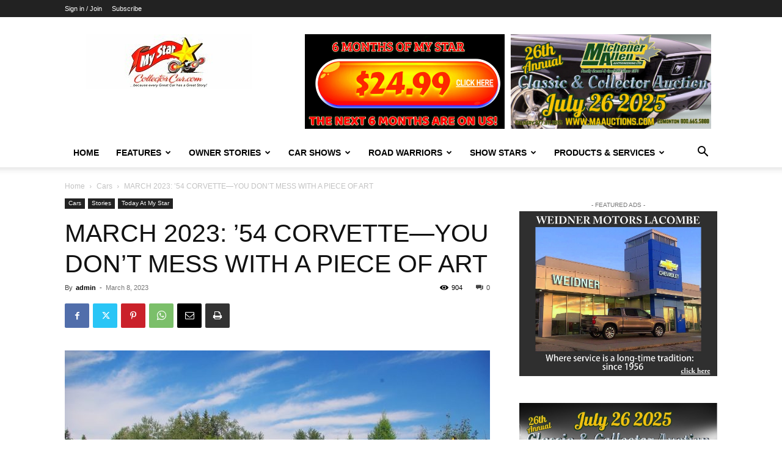

--- FILE ---
content_type: text/html; charset=UTF-8
request_url: https://mystarcollectorcar.com/march-2023-54-corvette-you-dont-mess-with-a-piece-of-art/
body_size: 30845
content:
<!doctype html >
<!--[if IE 8]>    <html class="ie8" lang="en"> <![endif]-->
<!--[if IE 9]>    <html class="ie9" lang="en"> <![endif]-->
<!--[if gt IE 8]><!--> <html lang="en-US"> <!--<![endif]-->
<head>
    <title>MARCH 2023: ’54 CORVETTE—YOU DON’T MESS WITH A PIECE OF ART | MyStarCollectorCar</title>
    <meta charset="UTF-8" />
    <meta name="viewport" content="width=device-width, initial-scale=1.0">
    <link rel="pingback" href="https://mystarcollectorcar.com/xmlrpc.php" />
    <meta name='robots' content='max-image-preview:large' />
<link rel='dns-prefetch' href='//js.stripe.com' />
<link rel="alternate" type="application/rss+xml" title="MyStarCollectorCar &raquo; Feed" href="https://mystarcollectorcar.com/feed/" />
<link rel="alternate" type="application/rss+xml" title="MyStarCollectorCar &raquo; Comments Feed" href="https://mystarcollectorcar.com/comments/feed/" />
<link rel="alternate" title="oEmbed (JSON)" type="application/json+oembed" href="https://mystarcollectorcar.com/wp-json/oembed/1.0/embed?url=https%3A%2F%2Fmystarcollectorcar.com%2Fmarch-2023-54-corvette-you-dont-mess-with-a-piece-of-art%2F" />
<link rel="alternate" title="oEmbed (XML)" type="text/xml+oembed" href="https://mystarcollectorcar.com/wp-json/oembed/1.0/embed?url=https%3A%2F%2Fmystarcollectorcar.com%2Fmarch-2023-54-corvette-you-dont-mess-with-a-piece-of-art%2F&#038;format=xml" />
<style id='wp-img-auto-sizes-contain-inline-css' type='text/css'>
img:is([sizes=auto i],[sizes^="auto," i]){contain-intrinsic-size:3000px 1500px}
/*# sourceURL=wp-img-auto-sizes-contain-inline-css */
</style>
<style id='wp-emoji-styles-inline-css' type='text/css'>

	img.wp-smiley, img.emoji {
		display: inline !important;
		border: none !important;
		box-shadow: none !important;
		height: 1em !important;
		width: 1em !important;
		margin: 0 0.07em !important;
		vertical-align: -0.1em !important;
		background: none !important;
		padding: 0 !important;
	}
/*# sourceURL=wp-emoji-styles-inline-css */
</style>
<style id='wp-block-library-inline-css' type='text/css'>
:root{--wp-block-synced-color:#7a00df;--wp-block-synced-color--rgb:122,0,223;--wp-bound-block-color:var(--wp-block-synced-color);--wp-editor-canvas-background:#ddd;--wp-admin-theme-color:#007cba;--wp-admin-theme-color--rgb:0,124,186;--wp-admin-theme-color-darker-10:#006ba1;--wp-admin-theme-color-darker-10--rgb:0,107,160.5;--wp-admin-theme-color-darker-20:#005a87;--wp-admin-theme-color-darker-20--rgb:0,90,135;--wp-admin-border-width-focus:2px}@media (min-resolution:192dpi){:root{--wp-admin-border-width-focus:1.5px}}.wp-element-button{cursor:pointer}:root .has-very-light-gray-background-color{background-color:#eee}:root .has-very-dark-gray-background-color{background-color:#313131}:root .has-very-light-gray-color{color:#eee}:root .has-very-dark-gray-color{color:#313131}:root .has-vivid-green-cyan-to-vivid-cyan-blue-gradient-background{background:linear-gradient(135deg,#00d084,#0693e3)}:root .has-purple-crush-gradient-background{background:linear-gradient(135deg,#34e2e4,#4721fb 50%,#ab1dfe)}:root .has-hazy-dawn-gradient-background{background:linear-gradient(135deg,#faaca8,#dad0ec)}:root .has-subdued-olive-gradient-background{background:linear-gradient(135deg,#fafae1,#67a671)}:root .has-atomic-cream-gradient-background{background:linear-gradient(135deg,#fdd79a,#004a59)}:root .has-nightshade-gradient-background{background:linear-gradient(135deg,#330968,#31cdcf)}:root .has-midnight-gradient-background{background:linear-gradient(135deg,#020381,#2874fc)}:root{--wp--preset--font-size--normal:16px;--wp--preset--font-size--huge:42px}.has-regular-font-size{font-size:1em}.has-larger-font-size{font-size:2.625em}.has-normal-font-size{font-size:var(--wp--preset--font-size--normal)}.has-huge-font-size{font-size:var(--wp--preset--font-size--huge)}.has-text-align-center{text-align:center}.has-text-align-left{text-align:left}.has-text-align-right{text-align:right}.has-fit-text{white-space:nowrap!important}#end-resizable-editor-section{display:none}.aligncenter{clear:both}.items-justified-left{justify-content:flex-start}.items-justified-center{justify-content:center}.items-justified-right{justify-content:flex-end}.items-justified-space-between{justify-content:space-between}.screen-reader-text{border:0;clip-path:inset(50%);height:1px;margin:-1px;overflow:hidden;padding:0;position:absolute;width:1px;word-wrap:normal!important}.screen-reader-text:focus{background-color:#ddd;clip-path:none;color:#444;display:block;font-size:1em;height:auto;left:5px;line-height:normal;padding:15px 23px 14px;text-decoration:none;top:5px;width:auto;z-index:100000}html :where(.has-border-color){border-style:solid}html :where([style*=border-top-color]){border-top-style:solid}html :where([style*=border-right-color]){border-right-style:solid}html :where([style*=border-bottom-color]){border-bottom-style:solid}html :where([style*=border-left-color]){border-left-style:solid}html :where([style*=border-width]){border-style:solid}html :where([style*=border-top-width]){border-top-style:solid}html :where([style*=border-right-width]){border-right-style:solid}html :where([style*=border-bottom-width]){border-bottom-style:solid}html :where([style*=border-left-width]){border-left-style:solid}html :where(img[class*=wp-image-]){height:auto;max-width:100%}:where(figure){margin:0 0 1em}html :where(.is-position-sticky){--wp-admin--admin-bar--position-offset:var(--wp-admin--admin-bar--height,0px)}@media screen and (max-width:600px){html :where(.is-position-sticky){--wp-admin--admin-bar--position-offset:0px}}

/*# sourceURL=wp-block-library-inline-css */
</style><style id='wp-block-image-inline-css' type='text/css'>
.wp-block-image>a,.wp-block-image>figure>a{display:inline-block}.wp-block-image img{box-sizing:border-box;height:auto;max-width:100%;vertical-align:bottom}@media not (prefers-reduced-motion){.wp-block-image img.hide{visibility:hidden}.wp-block-image img.show{animation:show-content-image .4s}}.wp-block-image[style*=border-radius] img,.wp-block-image[style*=border-radius]>a{border-radius:inherit}.wp-block-image.has-custom-border img{box-sizing:border-box}.wp-block-image.aligncenter{text-align:center}.wp-block-image.alignfull>a,.wp-block-image.alignwide>a{width:100%}.wp-block-image.alignfull img,.wp-block-image.alignwide img{height:auto;width:100%}.wp-block-image .aligncenter,.wp-block-image .alignleft,.wp-block-image .alignright,.wp-block-image.aligncenter,.wp-block-image.alignleft,.wp-block-image.alignright{display:table}.wp-block-image .aligncenter>figcaption,.wp-block-image .alignleft>figcaption,.wp-block-image .alignright>figcaption,.wp-block-image.aligncenter>figcaption,.wp-block-image.alignleft>figcaption,.wp-block-image.alignright>figcaption{caption-side:bottom;display:table-caption}.wp-block-image .alignleft{float:left;margin:.5em 1em .5em 0}.wp-block-image .alignright{float:right;margin:.5em 0 .5em 1em}.wp-block-image .aligncenter{margin-left:auto;margin-right:auto}.wp-block-image :where(figcaption){margin-bottom:1em;margin-top:.5em}.wp-block-image.is-style-circle-mask img{border-radius:9999px}@supports ((-webkit-mask-image:none) or (mask-image:none)) or (-webkit-mask-image:none){.wp-block-image.is-style-circle-mask img{border-radius:0;-webkit-mask-image:url('data:image/svg+xml;utf8,<svg viewBox="0 0 100 100" xmlns="http://www.w3.org/2000/svg"><circle cx="50" cy="50" r="50"/></svg>');mask-image:url('data:image/svg+xml;utf8,<svg viewBox="0 0 100 100" xmlns="http://www.w3.org/2000/svg"><circle cx="50" cy="50" r="50"/></svg>');mask-mode:alpha;-webkit-mask-position:center;mask-position:center;-webkit-mask-repeat:no-repeat;mask-repeat:no-repeat;-webkit-mask-size:contain;mask-size:contain}}:root :where(.wp-block-image.is-style-rounded img,.wp-block-image .is-style-rounded img){border-radius:9999px}.wp-block-image figure{margin:0}.wp-lightbox-container{display:flex;flex-direction:column;position:relative}.wp-lightbox-container img{cursor:zoom-in}.wp-lightbox-container img:hover+button{opacity:1}.wp-lightbox-container button{align-items:center;backdrop-filter:blur(16px) saturate(180%);background-color:#5a5a5a40;border:none;border-radius:4px;cursor:zoom-in;display:flex;height:20px;justify-content:center;opacity:0;padding:0;position:absolute;right:16px;text-align:center;top:16px;width:20px;z-index:100}@media not (prefers-reduced-motion){.wp-lightbox-container button{transition:opacity .2s ease}}.wp-lightbox-container button:focus-visible{outline:3px auto #5a5a5a40;outline:3px auto -webkit-focus-ring-color;outline-offset:3px}.wp-lightbox-container button:hover{cursor:pointer;opacity:1}.wp-lightbox-container button:focus{opacity:1}.wp-lightbox-container button:focus,.wp-lightbox-container button:hover,.wp-lightbox-container button:not(:hover):not(:active):not(.has-background){background-color:#5a5a5a40;border:none}.wp-lightbox-overlay{box-sizing:border-box;cursor:zoom-out;height:100vh;left:0;overflow:hidden;position:fixed;top:0;visibility:hidden;width:100%;z-index:100000}.wp-lightbox-overlay .close-button{align-items:center;cursor:pointer;display:flex;justify-content:center;min-height:40px;min-width:40px;padding:0;position:absolute;right:calc(env(safe-area-inset-right) + 16px);top:calc(env(safe-area-inset-top) + 16px);z-index:5000000}.wp-lightbox-overlay .close-button:focus,.wp-lightbox-overlay .close-button:hover,.wp-lightbox-overlay .close-button:not(:hover):not(:active):not(.has-background){background:none;border:none}.wp-lightbox-overlay .lightbox-image-container{height:var(--wp--lightbox-container-height);left:50%;overflow:hidden;position:absolute;top:50%;transform:translate(-50%,-50%);transform-origin:top left;width:var(--wp--lightbox-container-width);z-index:9999999999}.wp-lightbox-overlay .wp-block-image{align-items:center;box-sizing:border-box;display:flex;height:100%;justify-content:center;margin:0;position:relative;transform-origin:0 0;width:100%;z-index:3000000}.wp-lightbox-overlay .wp-block-image img{height:var(--wp--lightbox-image-height);min-height:var(--wp--lightbox-image-height);min-width:var(--wp--lightbox-image-width);width:var(--wp--lightbox-image-width)}.wp-lightbox-overlay .wp-block-image figcaption{display:none}.wp-lightbox-overlay button{background:none;border:none}.wp-lightbox-overlay .scrim{background-color:#fff;height:100%;opacity:.9;position:absolute;width:100%;z-index:2000000}.wp-lightbox-overlay.active{visibility:visible}@media not (prefers-reduced-motion){.wp-lightbox-overlay.active{animation:turn-on-visibility .25s both}.wp-lightbox-overlay.active img{animation:turn-on-visibility .35s both}.wp-lightbox-overlay.show-closing-animation:not(.active){animation:turn-off-visibility .35s both}.wp-lightbox-overlay.show-closing-animation:not(.active) img{animation:turn-off-visibility .25s both}.wp-lightbox-overlay.zoom.active{animation:none;opacity:1;visibility:visible}.wp-lightbox-overlay.zoom.active .lightbox-image-container{animation:lightbox-zoom-in .4s}.wp-lightbox-overlay.zoom.active .lightbox-image-container img{animation:none}.wp-lightbox-overlay.zoom.active .scrim{animation:turn-on-visibility .4s forwards}.wp-lightbox-overlay.zoom.show-closing-animation:not(.active){animation:none}.wp-lightbox-overlay.zoom.show-closing-animation:not(.active) .lightbox-image-container{animation:lightbox-zoom-out .4s}.wp-lightbox-overlay.zoom.show-closing-animation:not(.active) .lightbox-image-container img{animation:none}.wp-lightbox-overlay.zoom.show-closing-animation:not(.active) .scrim{animation:turn-off-visibility .4s forwards}}@keyframes show-content-image{0%{visibility:hidden}99%{visibility:hidden}to{visibility:visible}}@keyframes turn-on-visibility{0%{opacity:0}to{opacity:1}}@keyframes turn-off-visibility{0%{opacity:1;visibility:visible}99%{opacity:0;visibility:visible}to{opacity:0;visibility:hidden}}@keyframes lightbox-zoom-in{0%{transform:translate(calc((-100vw + var(--wp--lightbox-scrollbar-width))/2 + var(--wp--lightbox-initial-left-position)),calc(-50vh + var(--wp--lightbox-initial-top-position))) scale(var(--wp--lightbox-scale))}to{transform:translate(-50%,-50%) scale(1)}}@keyframes lightbox-zoom-out{0%{transform:translate(-50%,-50%) scale(1);visibility:visible}99%{visibility:visible}to{transform:translate(calc((-100vw + var(--wp--lightbox-scrollbar-width))/2 + var(--wp--lightbox-initial-left-position)),calc(-50vh + var(--wp--lightbox-initial-top-position))) scale(var(--wp--lightbox-scale));visibility:hidden}}
/*# sourceURL=https://mystarcollectorcar.com/wp-includes/blocks/image/style.min.css */
</style>
<style id='wp-block-list-inline-css' type='text/css'>
ol,ul{box-sizing:border-box}:root :where(.wp-block-list.has-background){padding:1.25em 2.375em}
/*# sourceURL=https://mystarcollectorcar.com/wp-includes/blocks/list/style.min.css */
</style>
<style id='wp-block-paragraph-inline-css' type='text/css'>
.is-small-text{font-size:.875em}.is-regular-text{font-size:1em}.is-large-text{font-size:2.25em}.is-larger-text{font-size:3em}.has-drop-cap:not(:focus):first-letter{float:left;font-size:8.4em;font-style:normal;font-weight:100;line-height:.68;margin:.05em .1em 0 0;text-transform:uppercase}body.rtl .has-drop-cap:not(:focus):first-letter{float:none;margin-left:.1em}p.has-drop-cap.has-background{overflow:hidden}:root :where(p.has-background){padding:1.25em 2.375em}:where(p.has-text-color:not(.has-link-color)) a{color:inherit}p.has-text-align-left[style*="writing-mode:vertical-lr"],p.has-text-align-right[style*="writing-mode:vertical-rl"]{rotate:180deg}
/*# sourceURL=https://mystarcollectorcar.com/wp-includes/blocks/paragraph/style.min.css */
</style>
<style id='wp-block-pullquote-inline-css' type='text/css'>
.wp-block-pullquote{box-sizing:border-box;margin:0 0 1em;overflow-wrap:break-word;padding:4em 0;text-align:center}.wp-block-pullquote blockquote,.wp-block-pullquote p{color:inherit}.wp-block-pullquote blockquote{margin:0}.wp-block-pullquote p{margin-top:0}.wp-block-pullquote p:last-child{margin-bottom:0}.wp-block-pullquote.alignleft,.wp-block-pullquote.alignright{max-width:420px}.wp-block-pullquote cite,.wp-block-pullquote footer{position:relative}.wp-block-pullquote .has-text-color a{color:inherit}.wp-block-pullquote.has-text-align-left blockquote{text-align:left}.wp-block-pullquote.has-text-align-right blockquote{text-align:right}.wp-block-pullquote.has-text-align-center blockquote{text-align:center}.wp-block-pullquote.is-style-solid-color{border:none}.wp-block-pullquote.is-style-solid-color blockquote{margin-left:auto;margin-right:auto;max-width:60%}.wp-block-pullquote.is-style-solid-color blockquote p{font-size:2em;margin-bottom:0;margin-top:0}.wp-block-pullquote.is-style-solid-color blockquote cite{font-style:normal;text-transform:none}.wp-block-pullquote :where(cite){color:inherit;display:block}
/*# sourceURL=https://mystarcollectorcar.com/wp-includes/blocks/pullquote/style.min.css */
</style>
<style id='global-styles-inline-css' type='text/css'>
:root{--wp--preset--aspect-ratio--square: 1;--wp--preset--aspect-ratio--4-3: 4/3;--wp--preset--aspect-ratio--3-4: 3/4;--wp--preset--aspect-ratio--3-2: 3/2;--wp--preset--aspect-ratio--2-3: 2/3;--wp--preset--aspect-ratio--16-9: 16/9;--wp--preset--aspect-ratio--9-16: 9/16;--wp--preset--color--black: #000000;--wp--preset--color--cyan-bluish-gray: #abb8c3;--wp--preset--color--white: #ffffff;--wp--preset--color--pale-pink: #f78da7;--wp--preset--color--vivid-red: #cf2e2e;--wp--preset--color--luminous-vivid-orange: #ff6900;--wp--preset--color--luminous-vivid-amber: #fcb900;--wp--preset--color--light-green-cyan: #7bdcb5;--wp--preset--color--vivid-green-cyan: #00d084;--wp--preset--color--pale-cyan-blue: #8ed1fc;--wp--preset--color--vivid-cyan-blue: #0693e3;--wp--preset--color--vivid-purple: #9b51e0;--wp--preset--gradient--vivid-cyan-blue-to-vivid-purple: linear-gradient(135deg,rgb(6,147,227) 0%,rgb(155,81,224) 100%);--wp--preset--gradient--light-green-cyan-to-vivid-green-cyan: linear-gradient(135deg,rgb(122,220,180) 0%,rgb(0,208,130) 100%);--wp--preset--gradient--luminous-vivid-amber-to-luminous-vivid-orange: linear-gradient(135deg,rgb(252,185,0) 0%,rgb(255,105,0) 100%);--wp--preset--gradient--luminous-vivid-orange-to-vivid-red: linear-gradient(135deg,rgb(255,105,0) 0%,rgb(207,46,46) 100%);--wp--preset--gradient--very-light-gray-to-cyan-bluish-gray: linear-gradient(135deg,rgb(238,238,238) 0%,rgb(169,184,195) 100%);--wp--preset--gradient--cool-to-warm-spectrum: linear-gradient(135deg,rgb(74,234,220) 0%,rgb(151,120,209) 20%,rgb(207,42,186) 40%,rgb(238,44,130) 60%,rgb(251,105,98) 80%,rgb(254,248,76) 100%);--wp--preset--gradient--blush-light-purple: linear-gradient(135deg,rgb(255,206,236) 0%,rgb(152,150,240) 100%);--wp--preset--gradient--blush-bordeaux: linear-gradient(135deg,rgb(254,205,165) 0%,rgb(254,45,45) 50%,rgb(107,0,62) 100%);--wp--preset--gradient--luminous-dusk: linear-gradient(135deg,rgb(255,203,112) 0%,rgb(199,81,192) 50%,rgb(65,88,208) 100%);--wp--preset--gradient--pale-ocean: linear-gradient(135deg,rgb(255,245,203) 0%,rgb(182,227,212) 50%,rgb(51,167,181) 100%);--wp--preset--gradient--electric-grass: linear-gradient(135deg,rgb(202,248,128) 0%,rgb(113,206,126) 100%);--wp--preset--gradient--midnight: linear-gradient(135deg,rgb(2,3,129) 0%,rgb(40,116,252) 100%);--wp--preset--font-size--small: 11px;--wp--preset--font-size--medium: 20px;--wp--preset--font-size--large: 32px;--wp--preset--font-size--x-large: 42px;--wp--preset--font-size--regular: 15px;--wp--preset--font-size--larger: 50px;--wp--preset--spacing--20: 0.44rem;--wp--preset--spacing--30: 0.67rem;--wp--preset--spacing--40: 1rem;--wp--preset--spacing--50: 1.5rem;--wp--preset--spacing--60: 2.25rem;--wp--preset--spacing--70: 3.38rem;--wp--preset--spacing--80: 5.06rem;--wp--preset--shadow--natural: 6px 6px 9px rgba(0, 0, 0, 0.2);--wp--preset--shadow--deep: 12px 12px 50px rgba(0, 0, 0, 0.4);--wp--preset--shadow--sharp: 6px 6px 0px rgba(0, 0, 0, 0.2);--wp--preset--shadow--outlined: 6px 6px 0px -3px rgb(255, 255, 255), 6px 6px rgb(0, 0, 0);--wp--preset--shadow--crisp: 6px 6px 0px rgb(0, 0, 0);}:where(.is-layout-flex){gap: 0.5em;}:where(.is-layout-grid){gap: 0.5em;}body .is-layout-flex{display: flex;}.is-layout-flex{flex-wrap: wrap;align-items: center;}.is-layout-flex > :is(*, div){margin: 0;}body .is-layout-grid{display: grid;}.is-layout-grid > :is(*, div){margin: 0;}:where(.wp-block-columns.is-layout-flex){gap: 2em;}:where(.wp-block-columns.is-layout-grid){gap: 2em;}:where(.wp-block-post-template.is-layout-flex){gap: 1.25em;}:where(.wp-block-post-template.is-layout-grid){gap: 1.25em;}.has-black-color{color: var(--wp--preset--color--black) !important;}.has-cyan-bluish-gray-color{color: var(--wp--preset--color--cyan-bluish-gray) !important;}.has-white-color{color: var(--wp--preset--color--white) !important;}.has-pale-pink-color{color: var(--wp--preset--color--pale-pink) !important;}.has-vivid-red-color{color: var(--wp--preset--color--vivid-red) !important;}.has-luminous-vivid-orange-color{color: var(--wp--preset--color--luminous-vivid-orange) !important;}.has-luminous-vivid-amber-color{color: var(--wp--preset--color--luminous-vivid-amber) !important;}.has-light-green-cyan-color{color: var(--wp--preset--color--light-green-cyan) !important;}.has-vivid-green-cyan-color{color: var(--wp--preset--color--vivid-green-cyan) !important;}.has-pale-cyan-blue-color{color: var(--wp--preset--color--pale-cyan-blue) !important;}.has-vivid-cyan-blue-color{color: var(--wp--preset--color--vivid-cyan-blue) !important;}.has-vivid-purple-color{color: var(--wp--preset--color--vivid-purple) !important;}.has-black-background-color{background-color: var(--wp--preset--color--black) !important;}.has-cyan-bluish-gray-background-color{background-color: var(--wp--preset--color--cyan-bluish-gray) !important;}.has-white-background-color{background-color: var(--wp--preset--color--white) !important;}.has-pale-pink-background-color{background-color: var(--wp--preset--color--pale-pink) !important;}.has-vivid-red-background-color{background-color: var(--wp--preset--color--vivid-red) !important;}.has-luminous-vivid-orange-background-color{background-color: var(--wp--preset--color--luminous-vivid-orange) !important;}.has-luminous-vivid-amber-background-color{background-color: var(--wp--preset--color--luminous-vivid-amber) !important;}.has-light-green-cyan-background-color{background-color: var(--wp--preset--color--light-green-cyan) !important;}.has-vivid-green-cyan-background-color{background-color: var(--wp--preset--color--vivid-green-cyan) !important;}.has-pale-cyan-blue-background-color{background-color: var(--wp--preset--color--pale-cyan-blue) !important;}.has-vivid-cyan-blue-background-color{background-color: var(--wp--preset--color--vivid-cyan-blue) !important;}.has-vivid-purple-background-color{background-color: var(--wp--preset--color--vivid-purple) !important;}.has-black-border-color{border-color: var(--wp--preset--color--black) !important;}.has-cyan-bluish-gray-border-color{border-color: var(--wp--preset--color--cyan-bluish-gray) !important;}.has-white-border-color{border-color: var(--wp--preset--color--white) !important;}.has-pale-pink-border-color{border-color: var(--wp--preset--color--pale-pink) !important;}.has-vivid-red-border-color{border-color: var(--wp--preset--color--vivid-red) !important;}.has-luminous-vivid-orange-border-color{border-color: var(--wp--preset--color--luminous-vivid-orange) !important;}.has-luminous-vivid-amber-border-color{border-color: var(--wp--preset--color--luminous-vivid-amber) !important;}.has-light-green-cyan-border-color{border-color: var(--wp--preset--color--light-green-cyan) !important;}.has-vivid-green-cyan-border-color{border-color: var(--wp--preset--color--vivid-green-cyan) !important;}.has-pale-cyan-blue-border-color{border-color: var(--wp--preset--color--pale-cyan-blue) !important;}.has-vivid-cyan-blue-border-color{border-color: var(--wp--preset--color--vivid-cyan-blue) !important;}.has-vivid-purple-border-color{border-color: var(--wp--preset--color--vivid-purple) !important;}.has-vivid-cyan-blue-to-vivid-purple-gradient-background{background: var(--wp--preset--gradient--vivid-cyan-blue-to-vivid-purple) !important;}.has-light-green-cyan-to-vivid-green-cyan-gradient-background{background: var(--wp--preset--gradient--light-green-cyan-to-vivid-green-cyan) !important;}.has-luminous-vivid-amber-to-luminous-vivid-orange-gradient-background{background: var(--wp--preset--gradient--luminous-vivid-amber-to-luminous-vivid-orange) !important;}.has-luminous-vivid-orange-to-vivid-red-gradient-background{background: var(--wp--preset--gradient--luminous-vivid-orange-to-vivid-red) !important;}.has-very-light-gray-to-cyan-bluish-gray-gradient-background{background: var(--wp--preset--gradient--very-light-gray-to-cyan-bluish-gray) !important;}.has-cool-to-warm-spectrum-gradient-background{background: var(--wp--preset--gradient--cool-to-warm-spectrum) !important;}.has-blush-light-purple-gradient-background{background: var(--wp--preset--gradient--blush-light-purple) !important;}.has-blush-bordeaux-gradient-background{background: var(--wp--preset--gradient--blush-bordeaux) !important;}.has-luminous-dusk-gradient-background{background: var(--wp--preset--gradient--luminous-dusk) !important;}.has-pale-ocean-gradient-background{background: var(--wp--preset--gradient--pale-ocean) !important;}.has-electric-grass-gradient-background{background: var(--wp--preset--gradient--electric-grass) !important;}.has-midnight-gradient-background{background: var(--wp--preset--gradient--midnight) !important;}.has-small-font-size{font-size: var(--wp--preset--font-size--small) !important;}.has-medium-font-size{font-size: var(--wp--preset--font-size--medium) !important;}.has-large-font-size{font-size: var(--wp--preset--font-size--large) !important;}.has-x-large-font-size{font-size: var(--wp--preset--font-size--x-large) !important;}
:root :where(.wp-block-pullquote){font-size: 1.5em;line-height: 1.6;}
/*# sourceURL=global-styles-inline-css */
</style>

<style id='classic-theme-styles-inline-css' type='text/css'>
/*! This file is auto-generated */
.wp-block-button__link{color:#fff;background-color:#32373c;border-radius:9999px;box-shadow:none;text-decoration:none;padding:calc(.667em + 2px) calc(1.333em + 2px);font-size:1.125em}.wp-block-file__button{background:#32373c;color:#fff;text-decoration:none}
/*# sourceURL=/wp-includes/css/classic-themes.min.css */
</style>
<link rel='stylesheet' id='contact-form-7-css' href='https://mystarcollectorcar.com/wp-content/plugins/contact-form-7/includes/css/styles.css?ver=6.1.1' type='text/css' media='all' />
<link rel='stylesheet' id='issuem-leaky-paywall-css' href='https://mystarcollectorcar.com/wp-content/plugins/leaky-paywall//css/issuem-leaky-paywall.css?ver=4.22.6' type='text/css' media='all' />
<link rel='stylesheet' id='leaky-paywall-trials-css' href='https://mystarcollectorcar.com/wp-content/plugins/leaky-paywall-trials//css/style.css?ver=1.9.4' type='text/css' media='all' />
<link rel='stylesheet' id='leaky-paywall-quick-register-css' href='https://mystarcollectorcar.com/wp-content/plugins/leaky-paywall-quick-register/includes/css/style.css?ver=1.1.7' type='text/css' media='all' />
<link rel='stylesheet' id='leaky-paywall-coupons-css-css' href='https://mystarcollectorcar.com/wp-content/plugins/leaky-paywall-coupons//css/leaky-paywall-coupons.css?ver=2.4.2' type='text/css' media='all' />
<link rel='stylesheet' id='td-plugin-multi-purpose-css' href='https://mystarcollectorcar.com/wp-content/plugins/td-composer/td-multi-purpose/style.css?ver=492e3cf54bd42df3b24a3de8e2307caf' type='text/css' media='all' />
<link rel='stylesheet' id='td-theme-css' href='https://mystarcollectorcar.com/wp-content/themes/Newspaper/style.css?ver=12.7' type='text/css' media='all' />
<style id='td-theme-inline-css' type='text/css'>@media (max-width:767px){.td-header-desktop-wrap{display:none}}@media (min-width:767px){.td-header-mobile-wrap{display:none}}</style>
<link rel='stylesheet' id='td-theme-child-css' href='https://mystarcollectorcar.com/wp-content/themes/Newspaper-child/style.css?ver=12.7c' type='text/css' media='all' />
<link rel='stylesheet' id='td-legacy-framework-front-style-css' href='https://mystarcollectorcar.com/wp-content/plugins/td-composer/legacy/Newspaper/assets/css/td_legacy_main.css?ver=492e3cf54bd42df3b24a3de8e2307caf' type='text/css' media='all' />
<link rel='stylesheet' id='td-standard-pack-framework-front-style-css' href='https://mystarcollectorcar.com/wp-content/plugins/td-standard-pack/Newspaper/assets/css/td_standard_pack_main.css?ver=8ae1459a1d876d507918f73cef68310e' type='text/css' media='all' />
<link rel='stylesheet' id='tdb_style_cloud_templates_front-css' href='https://mystarcollectorcar.com/wp-content/plugins/td-cloud-library/assets/css/tdb_main.css?ver=d578089f160957352b9b4ca6d880fd8f' type='text/css' media='all' />
<script type="text/javascript" src="https://mystarcollectorcar.com/wp-includes/js/jquery/jquery.min.js?ver=3.7.1" id="jquery-core-js"></script>
<script type="text/javascript" src="https://mystarcollectorcar.com/wp-includes/js/jquery/jquery-migrate.min.js?ver=3.4.1" id="jquery-migrate-js"></script>
<script type="text/javascript" src="https://mystarcollectorcar.com/wp-content/plugins/leaky-paywall-registration-redirect/js/leaky-paywall-registration-redirect.js?ver=1.3.2" id="lp_registration_redirect-js"></script>
<script type="text/javascript" src="https://mystarcollectorcar.com/wp-content/plugins/leaky-paywall-coupons//js/script.js?ver=2.4.2" id="leaky-paywall-coupons-js-js"></script>
<script type="text/javascript" src="https://js.stripe.com/v3/?ver=4.22.6" id="stripe-js"></script>
<link rel="https://api.w.org/" href="https://mystarcollectorcar.com/wp-json/" /><link rel="alternate" title="JSON" type="application/json" href="https://mystarcollectorcar.com/wp-json/wp/v2/posts/85363" /><link rel="canonical" href="https://mystarcollectorcar.com/march-2023-54-corvette-you-dont-mess-with-a-piece-of-art/" />
		<script defer async="async" src="https://www.google.com/recaptcha/api.js?render=6LfjxCkiAAAAAPXxYr0jxmhyTkNn5Yl_VS_5cDtk"></script>
		<script>
			window.onload = (event) => {

				let lpForm = document.getElementById('leaky-paywall-payment-form');

				if (lpForm !== null) {
					grecaptcha.ready(function() {
						grecaptcha.execute('6LfjxCkiAAAAAPXxYr0jxmhyTkNn5Yl_VS_5cDtk', {
							action: 'register'
						}).then(function(token) {

							console.log('token: ' + token);
							let recaptchaResponse = document.getElementById('recaptcha-response');

							if (recaptchaResponse !== null) {
								recaptchaResponse.value = token;
							}

						});
					});
				}

				let lpQrFrom = document.getElementById('leaky-paywall-quick-register');

				if (lpQrFrom !== null) {
					grecaptcha.ready(function() {
						grecaptcha.execute('6LfjxCkiAAAAAPXxYr0jxmhyTkNn5Yl_VS_5cDtk', {
							action: 'register'
						}).then(function(token) {

							console.log('token: ' + token);
							let recaptchaResponse = document.getElementById('recaptcha-response');

							if (recaptchaResponse !== null) {
								recaptchaResponse.value = token;
							}

						});
					});
				}
			};
		</script>
		<style>
			.grecaptcha-badge {
				visibility: hidden;
			}
		</style>
	    <script>
        window.tdb_global_vars = {"wpRestUrl":"https:\/\/mystarcollectorcar.com\/wp-json\/","permalinkStructure":"\/%postname%\/"};
        window.tdb_p_autoload_vars = {"isAjax":false,"isAdminBarShowing":false,"autoloadStatus":"off","origPostEditUrl":null};
    </script>
    
    <style id="tdb-global-colors">:root{--accent-color:#fff}</style>

    
	<link rel="amphtml" href="https://mystarcollectorcar.com/march-2023-54-corvette-you-dont-mess-with-a-piece-of-art/amp/">
<!-- JS generated by theme -->

<script type="text/javascript" id="td-generated-header-js">
    
    

	    var tdBlocksArray = []; //here we store all the items for the current page

	    // td_block class - each ajax block uses a object of this class for requests
	    function tdBlock() {
		    this.id = '';
		    this.block_type = 1; //block type id (1-234 etc)
		    this.atts = '';
		    this.td_column_number = '';
		    this.td_current_page = 1; //
		    this.post_count = 0; //from wp
		    this.found_posts = 0; //from wp
		    this.max_num_pages = 0; //from wp
		    this.td_filter_value = ''; //current live filter value
		    this.is_ajax_running = false;
		    this.td_user_action = ''; // load more or infinite loader (used by the animation)
		    this.header_color = '';
		    this.ajax_pagination_infinite_stop = ''; //show load more at page x
	    }

        // td_js_generator - mini detector
        ( function () {
            var htmlTag = document.getElementsByTagName("html")[0];

	        if ( navigator.userAgent.indexOf("MSIE 10.0") > -1 ) {
                htmlTag.className += ' ie10';
            }

            if ( !!navigator.userAgent.match(/Trident.*rv\:11\./) ) {
                htmlTag.className += ' ie11';
            }

	        if ( navigator.userAgent.indexOf("Edge") > -1 ) {
                htmlTag.className += ' ieEdge';
            }

            if ( /(iPad|iPhone|iPod)/g.test(navigator.userAgent) ) {
                htmlTag.className += ' td-md-is-ios';
            }

            var user_agent = navigator.userAgent.toLowerCase();
            if ( user_agent.indexOf("android") > -1 ) {
                htmlTag.className += ' td-md-is-android';
            }

            if ( -1 !== navigator.userAgent.indexOf('Mac OS X')  ) {
                htmlTag.className += ' td-md-is-os-x';
            }

            if ( /chrom(e|ium)/.test(navigator.userAgent.toLowerCase()) ) {
               htmlTag.className += ' td-md-is-chrome';
            }

            if ( -1 !== navigator.userAgent.indexOf('Firefox') ) {
                htmlTag.className += ' td-md-is-firefox';
            }

            if ( -1 !== navigator.userAgent.indexOf('Safari') && -1 === navigator.userAgent.indexOf('Chrome') ) {
                htmlTag.className += ' td-md-is-safari';
            }

            if( -1 !== navigator.userAgent.indexOf('IEMobile') ){
                htmlTag.className += ' td-md-is-iemobile';
            }

        })();

        var tdLocalCache = {};

        ( function () {
            "use strict";

            tdLocalCache = {
                data: {},
                remove: function (resource_id) {
                    delete tdLocalCache.data[resource_id];
                },
                exist: function (resource_id) {
                    return tdLocalCache.data.hasOwnProperty(resource_id) && tdLocalCache.data[resource_id] !== null;
                },
                get: function (resource_id) {
                    return tdLocalCache.data[resource_id];
                },
                set: function (resource_id, cachedData) {
                    tdLocalCache.remove(resource_id);
                    tdLocalCache.data[resource_id] = cachedData;
                }
            };
        })();

    
    
var td_viewport_interval_list=[{"limitBottom":767,"sidebarWidth":228},{"limitBottom":1018,"sidebarWidth":300},{"limitBottom":1140,"sidebarWidth":324}];
var td_animation_stack_effect="type0";
var tds_animation_stack=true;
var td_animation_stack_specific_selectors=".entry-thumb, img, .td-lazy-img";
var td_animation_stack_general_selectors=".td-animation-stack img, .td-animation-stack .entry-thumb, .post img, .td-animation-stack .td-lazy-img";
var tdc_is_installed="yes";
var tdc_domain_active=false;
var td_ajax_url="https:\/\/mystarcollectorcar.com\/wp-admin\/admin-ajax.php?td_theme_name=Newspaper&v=12.7";
var td_get_template_directory_uri="https:\/\/mystarcollectorcar.com\/wp-content\/plugins\/td-composer\/legacy\/common";
var tds_snap_menu="";
var tds_logo_on_sticky="";
var tds_header_style="";
var td_please_wait="Please wait...";
var td_email_user_pass_incorrect="User or password incorrect!";
var td_email_user_incorrect="Email or username incorrect!";
var td_email_incorrect="Email incorrect!";
var td_user_incorrect="Username incorrect!";
var td_email_user_empty="Email or username empty!";
var td_pass_empty="Pass empty!";
var td_pass_pattern_incorrect="Invalid Pass Pattern!";
var td_retype_pass_incorrect="Retyped Pass incorrect!";
var tds_more_articles_on_post_enable="";
var tds_more_articles_on_post_time_to_wait="";
var tds_more_articles_on_post_pages_distance_from_top=0;
var tds_captcha="";
var tds_theme_color_site_wide="#4db2ec";
var tds_smart_sidebar="";
var tdThemeName="Newspaper";
var tdThemeNameWl="Newspaper";
var td_magnific_popup_translation_tPrev="Previous (Left arrow key)";
var td_magnific_popup_translation_tNext="Next (Right arrow key)";
var td_magnific_popup_translation_tCounter="%curr% of %total%";
var td_magnific_popup_translation_ajax_tError="The content from %url% could not be loaded.";
var td_magnific_popup_translation_image_tError="The image #%curr% could not be loaded.";
var tdBlockNonce="8ebc14aca2";
var tdMobileMenu="enabled";
var tdMobileSearch="enabled";
var tdDateNamesI18n={"month_names":["January","February","March","April","May","June","July","August","September","October","November","December"],"month_names_short":["Jan","Feb","Mar","Apr","May","Jun","Jul","Aug","Sep","Oct","Nov","Dec"],"day_names":["Sunday","Monday","Tuesday","Wednesday","Thursday","Friday","Saturday"],"day_names_short":["Sun","Mon","Tue","Wed","Thu","Fri","Sat"]};
var tdb_modal_confirm="Save";
var tdb_modal_cancel="Cancel";
var tdb_modal_confirm_alt="Yes";
var tdb_modal_cancel_alt="No";
var td_deploy_mode="deploy";
var td_ad_background_click_link="";
var td_ad_background_click_target="";
</script>




<script type="application/ld+json">
    {
        "@context": "https://schema.org",
        "@type": "BreadcrumbList",
        "itemListElement": [
            {
                "@type": "ListItem",
                "position": 1,
                "item": {
                    "@type": "WebSite",
                    "@id": "https://mystarcollectorcar.com/",
                    "name": "Home"
                }
            },
            {
                "@type": "ListItem",
                "position": 2,
                    "item": {
                    "@type": "WebPage",
                    "@id": "https://mystarcollectorcar.com/category/cars/",
                    "name": "Cars"
                }
            }
            ,{
                "@type": "ListItem",
                "position": 3,
                    "item": {
                    "@type": "WebPage",
                    "@id": "https://mystarcollectorcar.com/march-2023-54-corvette-you-dont-mess-with-a-piece-of-art/",
                    "name": "MARCH 2023: ’54 CORVETTE—YOU DON’T MESS WITH A PIECE OF ART"                                
                }
            }    
        ]
    }
</script>
		<style type="text/css" id="wp-custom-css">
			.leaky_paywall_subscription_options .leaky_paywall_subscription_option {
	width: 49% !important;
}
#leaky_paywall_message {
	font-size: 16px !important;
	font-weight: 500 !important;
}

#leaky_paywall_message h2 {
	font-size: 1.5rem !important;
	margin-top: 0 !important;
}

.pricing-table { border: 1px solid #000}

.pricing-table a.wp-block-button__link {
	padding: .7em !important;
	margin-bottom: .5em;
}
.pricing-table .wp-block-button:not(.is-style-outline) .wp-block-button__link:hover {
	background-color: #4db2ec !important;
} 

.pricing-table hr.wp-block-separator {
	max-width: 100% !important;
}		</style>
		
<!-- Button style compiled by theme -->

<style></style>

	<style id="tdw-css-placeholder"></style></head>

<body data-rsssl=1 class="wp-singular post-template-default single single-post postid-85363 single-format-standard wp-theme-Newspaper wp-child-theme-Newspaper-child td-standard-pack lp-non-subscriber march-2023-54-corvette-you-dont-mess-with-a-piece-of-art global-block-template-1 td-animation-stack-type0 td-full-layout" itemscope="itemscope" itemtype="https://schema.org/WebPage">

<div class="td-scroll-up" data-style="style1"><i class="td-icon-menu-up"></i></div>
    <div class="td-menu-background" style="visibility:hidden"></div>
<div id="td-mobile-nav" style="visibility:hidden">
    <div class="td-mobile-container">
        <!-- mobile menu top section -->
        <div class="td-menu-socials-wrap">
            <!-- socials -->
            <div class="td-menu-socials">
                
        <span class="td-social-icon-wrap">
            <a target="_blank" href="https://www.facebook.com/MyStarCollectorCar" title="Facebook">
                <i class="td-icon-font td-icon-facebook"></i>
                <span style="display: none">Facebook</span>
            </a>
        </span>
        <span class="td-social-icon-wrap">
            <a target="_blank" href="https://www.pinterest.com/jerrysutherland/classic-iron-the-old-car-hobby-in-perspective/" title="Pinterest">
                <i class="td-icon-font td-icon-pinterest"></i>
                <span style="display: none">Pinterest</span>
            </a>
        </span>
        <span class="td-social-icon-wrap">
            <a target="_blank" href="https://twitter.com/MyStarCollecto1" title="Twitter">
                <i class="td-icon-font td-icon-twitter"></i>
                <span style="display: none">Twitter</span>
            </a>
        </span>            </div>
            <!-- close button -->
            <div class="td-mobile-close">
                <span><i class="td-icon-close-mobile"></i></span>
            </div>
        </div>

        <!-- login section -->
                    <div class="td-menu-login-section">
                
    <div class="td-guest-wrap">
        <div class="td-menu-login"><a id="login-link-mob">Sign in</a></div>
    </div>
            </div>
        
        <!-- menu section -->
        <div class="td-mobile-content">
            <div class="menu-main-menu-container"><ul id="menu-main-menu" class="td-mobile-main-menu"><li id="menu-item-6" class="menu-item menu-item-type-custom menu-item-object-custom menu-item-home menu-item-first menu-item-6"><a href="https://mystarcollectorcar.com">Home</a></li>
<li id="menu-item-61528" class="menu-item menu-item-type-taxonomy menu-item-object-category menu-item-61528"><a href="https://mystarcollectorcar.com/category/fallen-stars/">FEATURES</a></li>
<li id="menu-item-48905" class="menu-item menu-item-type-taxonomy menu-item-object-category current-post-ancestor current-menu-parent current-post-parent menu-item-48905"><a href="https://mystarcollectorcar.com/category/stories/">Owner Stories</a></li>
<li id="menu-item-20703" class="menu-item menu-item-type-taxonomy menu-item-object-category menu-item-20703"><a href="https://mystarcollectorcar.com/category/car-shows-and-events/">Car Shows</a></li>
<li id="menu-item-62202" class="menu-item menu-item-type-taxonomy menu-item-object-category menu-item-62202"><a href="https://mystarcollectorcar.com/category/stars-in-traffic/">Road Warriors</a></li>
<li id="menu-item-61558" class="menu-item menu-item-type-taxonomy menu-item-object-category menu-item-61558"><a href="https://mystarcollectorcar.com/category/stars-of-the-show/">Show Stars</a></li>
<li id="menu-item-61530" class="menu-item menu-item-type-custom menu-item-object-custom menu-item-61530"><a href="#">Products &#038; Services</a></li>
<li id="menu-item-99466" class="menu-item menu-item-type-custom menu-item-object-custom menu-item-99466"><a href="/register/?level_id=3">Subscribe</a></li>
</ul></div>        </div>
    </div>

    <!-- register/login section -->
            <div id="login-form-mobile" class="td-register-section">
            
            <div id="td-login-mob" class="td-login-animation td-login-hide-mob">
            	<!-- close button -->
	            <div class="td-login-close">
	                <span class="td-back-button"><i class="td-icon-read-down"></i></span>
	                <div class="td-login-title">Sign in</div>
	                <!-- close button -->
		            <div class="td-mobile-close">
		                <span><i class="td-icon-close-mobile"></i></span>
		            </div>
	            </div>
	            <form class="td-login-form-wrap" action="#" method="post">
	                <div class="td-login-panel-title"><span>Welcome!</span>Log into your account</div>
	                <div class="td_display_err"></div>
	                <div class="td-login-inputs"><input class="td-login-input" autocomplete="username" type="text" name="login_email" id="login_email-mob" value="" required><label for="login_email-mob">your username</label></div>
	                <div class="td-login-inputs"><input class="td-login-input" autocomplete="current-password" type="password" name="login_pass" id="login_pass-mob" value="" required><label for="login_pass-mob">your password</label></div>
	                <input type="button" name="login_button" id="login_button-mob" class="td-login-button" value="LOG IN">
	                
					
	                <div class="td-login-info-text">
	                <a href="#" id="forgot-pass-link-mob">Forgot your password?</a>
	                </div>
	                <div class="td-login-register-link">
	                
	                </div>
	                
	                

                </form>
            </div>

            
            
            
            
            <div id="td-forgot-pass-mob" class="td-login-animation td-login-hide-mob">
                <!-- close button -->
	            <div class="td-forgot-pass-close">
	                <a href="#" aria-label="Back" class="td-back-button"><i class="td-icon-read-down"></i></a>
	                <div class="td-login-title">Password recovery</div>
	            </div>
	            <div class="td-login-form-wrap">
	                <div class="td-login-panel-title">Recover your password</div>
	                <div class="td_display_err"></div>
	                <div class="td-login-inputs"><input class="td-login-input" type="text" name="forgot_email" id="forgot_email-mob" value="" required><label for="forgot_email-mob">your email</label></div>
	                <input type="button" name="forgot_button" id="forgot_button-mob" class="td-login-button" value="Send My Pass">
                </div>
            </div>
        </div>
    </div><div class="td-search-background" style="visibility:hidden"></div>
<div class="td-search-wrap-mob" style="visibility:hidden">
	<div class="td-drop-down-search">
		<form method="get" class="td-search-form" action="https://mystarcollectorcar.com/">
			<!-- close button -->
			<div class="td-search-close">
				<span><i class="td-icon-close-mobile"></i></span>
			</div>
			<div role="search" class="td-search-input">
				<span>Search</span>
				<input id="td-header-search-mob" type="text" value="" name="s" autocomplete="off" />
			</div>
		</form>
		<div id="td-aj-search-mob" class="td-ajax-search-flex"></div>
	</div>
</div>

    <div id="td-outer-wrap" class="td-theme-wrap">
    
        
            <div class="tdc-header-wrap ">

            <!--
Header style 1
-->


<div class="td-header-wrap td-header-style-1 ">
    
    <div class="td-header-top-menu-full td-container-wrap ">
        <div class="td-container td-header-row td-header-top-menu">
            
    <div class="top-bar-style-1">
        
<div class="td-header-sp-top-menu">


	<ul class="top-header-menu td_ul_login"><li class="menu-item"><a class="td-login-modal-js menu-item" href="#login-form" data-effect="mpf-td-login-effect">Sign in / Join</a><span class="td-sp-ico-login td_sp_login_ico_style"></span></li></ul><div class="menu-top-container"><ul id="menu-super-top-menu" class="top-header-menu"><li id="menu-item-99460" class="menu-item menu-item-type-custom menu-item-object-custom menu-item-first td-menu-item td-normal-menu menu-item-99460"><a href="/subscribe/">Subscribe</a></li>
</ul></div></div>
        <div class="td-header-sp-top-widget">
    
    </div>

    </div>

<!-- LOGIN MODAL -->

                <div id="login-form" class="white-popup-block mfp-hide mfp-with-anim td-login-modal-wrap">
                    <div class="td-login-wrap">
                        <a href="#" aria-label="Back" class="td-back-button"><i class="td-icon-modal-back"></i></a>
                        <div id="td-login-div" class="td-login-form-div td-display-block">
                            <div class="td-login-panel-title">Sign in</div>
                            <div class="td-login-panel-descr">Welcome! Log into your account</div>
                            <div class="td_display_err"></div>
                            <form id="loginForm" action="#" method="post">
                                <div class="td-login-inputs"><input class="td-login-input" autocomplete="username" type="text" name="login_email" id="login_email" value="" required><label for="login_email">your username</label></div>
                                <div class="td-login-inputs"><input class="td-login-input" autocomplete="current-password" type="password" name="login_pass" id="login_pass" value="" required><label for="login_pass">your password</label></div>
                                <input type="button"  name="login_button" id="login_button" class="wpb_button btn td-login-button" value="Login">
                                
                            </form>

                            

                            <div class="td-login-info-text"><a href="#" id="forgot-pass-link">Forgot your password? Get help</a></div>
                            
                            
                            
                            
                        </div>

                        

                         <div id="td-forgot-pass-div" class="td-login-form-div td-display-none">
                            <div class="td-login-panel-title">Password recovery</div>
                            <div class="td-login-panel-descr">Recover your password</div>
                            <div class="td_display_err"></div>
                            <form id="forgotpassForm" action="#" method="post">
                                <div class="td-login-inputs"><input class="td-login-input" type="text" name="forgot_email" id="forgot_email" value="" required><label for="forgot_email">your email</label></div>
                                <input type="button" name="forgot_button" id="forgot_button" class="wpb_button btn td-login-button" value="Send My Password">
                            </form>
                            <div class="td-login-info-text">A password will be e-mailed to you.</div>
                        </div>
                        
                        
                    </div>
                </div>
                        </div>
    </div>

    <div class="td-banner-wrap-full td-logo-wrap-full td-container-wrap ">
        <div class="td-container td-header-row td-header-header">
            <div class="td-header-sp-logo">
                            <a class="td-main-logo" href="https://mystarcollectorcar.com/">
                <img src="https://mystarcollectorcar.com/wp-content/uploads/2025/01/TOP-RIGHT-LOGO-MAIN-PAGE-292-1.jpg" alt=""  width="272" height="90"/>
                <span class="td-visual-hidden">MyStarCollectorCar</span>
            </a>
                    </div>
                            <div class="td-header-sp-recs">
                    <div class="td-header-rec-wrap">
    <div class="td-a-rec td-a-rec-id-header  td-a-rec-no-translate tdi_1 td_block_template_1">
<style>.tdi_1.td-a-rec{text-align:center}.tdi_1.td-a-rec:not(.td-a-rec-no-translate){transform:translateZ(0)}.tdi_1 .td-element-style{z-index:-1}.tdi_1.td-a-rec-img{text-align:left}.tdi_1.td-a-rec-img img{margin:0 auto 0 0}.tdi_1 .td_spot_img_all img,.tdi_1 .td_spot_img_tl img,.tdi_1 .td_spot_img_tp img,.tdi_1 .td_spot_img_mob img{border-style:none}@media (max-width:767px){.tdi_1.td-a-rec-img{text-align:center}}</style><div class="td-all-devices" style="text-align: right;"><a href="https://mystarcollectorcar.com/register/?level_id=3&coupon_code=6MTHFREE" target="_blank"><img style="position: relative; display: inline-block; width: 45%; margin-right: 10px;" src="https://mystarcollectorcar.com/wp-content/uploads/2026/01/black-header-banner-fotor-20260113193557-1.jpg"></a><a href="https://maauctions.com/mainpage.aspx" target="_blank"><img style="position: relative; display: inline-block; width: 45%; margin-right: 10px;" src="https://mystarcollectorcar.com/wp-content/uploads/2025/02/1000x473.jpg"></a></div></div>
</div>                </div>
                    </div>
    </div>

    <div class="td-header-menu-wrap-full td-container-wrap ">
        
        <div class="td-header-menu-wrap td-header-gradient ">
            <div class="td-container td-header-row td-header-main-menu">
                <div id="td-header-menu" role="navigation">
        <div id="td-top-mobile-toggle"><a href="#" role="button" aria-label="Menu"><i class="td-icon-font td-icon-mobile"></i></a></div>
        <div class="td-main-menu-logo td-logo-in-header">
                <a class="td-main-logo" href="https://mystarcollectorcar.com/">
            <img src="https://mystarcollectorcar.com/wp-content/uploads/2025/01/TOP-RIGHT-LOGO-MAIN-PAGE-292-1.jpg" alt=""  width="272" height="90"/>
        </a>
        </div>
    <div class="menu-main-menu-container"><ul id="menu-main-menu-1" class="sf-menu"><li class="menu-item menu-item-type-custom menu-item-object-custom menu-item-home menu-item-first td-menu-item td-normal-menu menu-item-6"><a href="https://mystarcollectorcar.com">Home</a></li>
<li class="menu-item menu-item-type-taxonomy menu-item-object-category td-menu-item td-mega-menu menu-item-61528"><a href="https://mystarcollectorcar.com/category/fallen-stars/">FEATURES</a>
<ul class="sub-menu">
	<li id="menu-item-0" class="menu-item-0"><div class="td-container-border"><div class="td-mega-grid"><div class="td_block_wrap td_block_mega_menu tdi_2 td-no-subcats td_with_ajax_pagination td-pb-border-top td_block_template_1"  data-td-block-uid="tdi_2" ><script>var block_tdi_2 = new tdBlock();
block_tdi_2.id = "tdi_2";
block_tdi_2.atts = '{"limit":"5","td_column_number":3,"ajax_pagination":"next_prev","category_id":"39","show_child_cat":30,"td_ajax_filter_type":"td_category_ids_filter","td_ajax_preloading":"","block_type":"td_block_mega_menu","block_template_id":"","header_color":"","ajax_pagination_infinite_stop":"","offset":"","td_filter_default_txt":"","td_ajax_filter_ids":"","el_class":"","color_preset":"","ajax_pagination_next_prev_swipe":"","border_top":"","css":"","tdc_css":"","class":"tdi_2","tdc_css_class":"tdi_2","tdc_css_class_style":"tdi_2_rand_style"}';
block_tdi_2.td_column_number = "3";
block_tdi_2.block_type = "td_block_mega_menu";
block_tdi_2.post_count = "5";
block_tdi_2.found_posts = "2271";
block_tdi_2.header_color = "";
block_tdi_2.ajax_pagination_infinite_stop = "";
block_tdi_2.max_num_pages = "455";
tdBlocksArray.push(block_tdi_2);
</script><div id=tdi_2 class="td_block_inner"><div class="td-mega-row"><div class="td-mega-span">
        <div class="td_module_mega_menu td-animation-stack td_mod_mega_menu">
            <div class="td-module-image">
                <div class="td-module-thumb"><a href="https://mystarcollectorcar.com/factory-mag-style-wheel-covers-day-two-look-on-a-day-one-car/"  rel="bookmark" class="td-image-wrap " title="FACTORY MAG-STYLE WHEEL COVERS—DAY TWO LOOK ON A DAY ONE CAR" ><img class="entry-thumb" src="[data-uri]" alt="" title="FACTORY MAG-STYLE WHEEL COVERS—DAY TWO LOOK ON A DAY ONE CAR" data-type="image_tag" data-img-url="https://mystarcollectorcar.com/wp-content/uploads/2026/01/67-dart-fotor-20260120221119-218x150.jpg"  width="218" height="150" /></a></div>                            </div>

            <div class="item-details">
                <h3 class="entry-title td-module-title"><a href="https://mystarcollectorcar.com/factory-mag-style-wheel-covers-day-two-look-on-a-day-one-car/"  rel="bookmark" title="FACTORY MAG-STYLE WHEEL COVERS—DAY TWO LOOK ON A DAY ONE CAR">FACTORY MAG-STYLE WHEEL COVERS—DAY TWO LOOK ON A DAY ONE CAR</a></h3>            </div>
        </div>
        </div><div class="td-mega-span">
        <div class="td_module_mega_menu td-animation-stack td_mod_mega_menu">
            <div class="td-module-image">
                <div class="td-module-thumb"><a href="https://mystarcollectorcar.com/mecum-kissimmee-2026-a-snapshot-of-the-car-market/"  rel="bookmark" class="td-image-wrap " title="MECUM KISSIMMEE 2026—A SNAPSHOT OF THE CAR MARKET" ><img class="entry-thumb" src="[data-uri]" alt="" title="MECUM KISSIMMEE 2026—A SNAPSHOT OF THE CAR MARKET" data-type="image_tag" data-img-url="https://mystarcollectorcar.com/wp-content/uploads/2026/01/gavel-fotor-20260118192629-218x150.jpg"  width="218" height="150" /></a></div>                            </div>

            <div class="item-details">
                <h3 class="entry-title td-module-title"><a href="https://mystarcollectorcar.com/mecum-kissimmee-2026-a-snapshot-of-the-car-market/"  rel="bookmark" title="MECUM KISSIMMEE 2026—A SNAPSHOT OF THE CAR MARKET">MECUM KISSIMMEE 2026—A SNAPSHOT OF THE CAR MARKET</a></h3>            </div>
        </div>
        </div><div class="td-mega-span">
        <div class="td_module_mega_menu td-animation-stack td_mod_mega_menu">
            <div class="td-module-image">
                <div class="td-module-thumb"><a href="https://mystarcollectorcar.com/mystarcollectorcar-subscription-options/"  rel="bookmark" class="td-image-wrap " title="AN ANNUAL MYSTARCOLLECTORCAR SUBSCRIPTION MAKES YOU ELIGIBLE FOR MONTHLY DRAWS" ><img class="entry-thumb" src="[data-uri]" alt="" title="AN ANNUAL MYSTARCOLLECTORCAR SUBSCRIPTION MAKES YOU ELIGIBLE FOR MONTHLY DRAWS" data-type="image_tag" data-img-url="https://mystarcollectorcar.com/wp-content/uploads/2025/05/giveaway-banner-218x150.jpg"  width="218" height="150" /></a></div>                            </div>

            <div class="item-details">
                <h3 class="entry-title td-module-title"><a href="https://mystarcollectorcar.com/mystarcollectorcar-subscription-options/"  rel="bookmark" title="AN ANNUAL MYSTARCOLLECTORCAR SUBSCRIPTION MAKES YOU ELIGIBLE FOR MONTHLY DRAWS">AN ANNUAL MYSTARCOLLECTORCAR SUBSCRIPTION MAKES YOU ELIGIBLE FOR MONTHLY DRAWS</a></h3>            </div>
        </div>
        </div><div class="td-mega-span">
        <div class="td_module_mega_menu td-animation-stack td_mod_mega_menu">
            <div class="td-module-image">
                <div class="td-module-thumb"><a href="https://mystarcollectorcar.com/freebie-and-the-bean-red-shirt-cars/"  rel="bookmark" class="td-image-wrap " title="‘FREEBIE AND THE BEAN’ RED SHIRT CARS" ><img class="entry-thumb" src="[data-uri]" alt="" title="‘FREEBIE AND THE BEAN’ RED SHIRT CARS" data-type="image_tag" data-img-url="https://mystarcollectorcar.com/wp-content/uploads/2026/01/Downloads32-218x150.jpg"  width="218" height="150" /></a></div>                            </div>

            <div class="item-details">
                <h3 class="entry-title td-module-title"><a href="https://mystarcollectorcar.com/freebie-and-the-bean-red-shirt-cars/"  rel="bookmark" title="‘FREEBIE AND THE BEAN’ RED SHIRT CARS">‘FREEBIE AND THE BEAN’ RED SHIRT CARS</a></h3>            </div>
        </div>
        </div><div class="td-mega-span">
        <div class="td_module_mega_menu td-animation-stack td_mod_mega_menu">
            <div class="td-module-image">
                <div class="td-module-thumb"><a href="https://mystarcollectorcar.com/five-things-i-want-to-see-in-2026/"  rel="bookmark" class="td-image-wrap " title="MYSTAR JANUARY 16 FIVE FOR FRIDAY: FIVE THINGS I WANT TO SEE IN 2026" ><img class="entry-thumb" src="[data-uri]" alt="" title="MYSTAR JANUARY 16 FIVE FOR FRIDAY: FIVE THINGS I WANT TO SEE IN 2026" data-type="image_tag" data-img-url="https://mystarcollectorcar.com/wp-content/uploads/2025/12/On-The-Road-In_Watermarked-218x150.jpg"  width="218" height="150" /></a></div>                            </div>

            <div class="item-details">
                <h3 class="entry-title td-module-title"><a href="https://mystarcollectorcar.com/five-things-i-want-to-see-in-2026/"  rel="bookmark" title="MYSTAR JANUARY 16 FIVE FOR FRIDAY: FIVE THINGS I WANT TO SEE IN 2026">MYSTAR JANUARY 16 FIVE FOR FRIDAY: FIVE THINGS I WANT TO&#8230;</a></h3>            </div>
        </div>
        </div></div></div><div class="td-next-prev-wrap"><a href="#" class="td-ajax-prev-page ajax-page-disabled" aria-label="prev-page" id="prev-page-tdi_2" data-td_block_id="tdi_2"><i class="td-next-prev-icon td-icon-font td-icon-menu-left"></i></a><a href="#"  class="td-ajax-next-page" aria-label="next-page" id="next-page-tdi_2" data-td_block_id="tdi_2"><i class="td-next-prev-icon td-icon-font td-icon-menu-right"></i></a></div><div class="clearfix"></div></div> <!-- ./block1 --></div></div></li>
</ul>
</li>
<li class="menu-item menu-item-type-taxonomy menu-item-object-category current-post-ancestor current-menu-parent current-post-parent td-menu-item td-mega-menu menu-item-48905"><a href="https://mystarcollectorcar.com/category/stories/">Owner Stories</a>
<ul class="sub-menu">
	<li class="menu-item-0"><div class="td-container-border"><div class="td-mega-grid"><div class="td_block_wrap td_block_mega_menu tdi_3 td-no-subcats td_with_ajax_pagination td-pb-border-top td_block_template_1"  data-td-block-uid="tdi_3" ><script>var block_tdi_3 = new tdBlock();
block_tdi_3.id = "tdi_3";
block_tdi_3.atts = '{"limit":"5","td_column_number":3,"ajax_pagination":"next_prev","category_id":"58","show_child_cat":30,"td_ajax_filter_type":"td_category_ids_filter","td_ajax_preloading":"","block_type":"td_block_mega_menu","block_template_id":"","header_color":"","ajax_pagination_infinite_stop":"","offset":"","td_filter_default_txt":"","td_ajax_filter_ids":"","el_class":"","color_preset":"","ajax_pagination_next_prev_swipe":"","border_top":"","css":"","tdc_css":"","class":"tdi_3","tdc_css_class":"tdi_3","tdc_css_class_style":"tdi_3_rand_style"}';
block_tdi_3.td_column_number = "3";
block_tdi_3.block_type = "td_block_mega_menu";
block_tdi_3.post_count = "5";
block_tdi_3.found_posts = "2343";
block_tdi_3.header_color = "";
block_tdi_3.ajax_pagination_infinite_stop = "";
block_tdi_3.max_num_pages = "469";
tdBlocksArray.push(block_tdi_3);
</script><div id=tdi_3 class="td_block_inner"><div class="td-mega-row"><div class="td-mega-span">
        <div class="td_module_mega_menu td-animation-stack td_mod_mega_menu">
            <div class="td-module-image">
                <div class="td-module-thumb"><a href="https://mystarcollectorcar.com/january-2026-his-nearly-completed-1961-ford-galaxie-was-the-right-car-at-the-right-time/"  rel="bookmark" class="td-image-wrap " title="JANUARY 2026: HIS NEARLY COMPLETED 1961 FORD GALAXIE WAS THE RIGHT CAR AT THE RIGHT TIME" ><img class="entry-thumb" src="[data-uri]" alt="" title="JANUARY 2026: HIS NEARLY COMPLETED 1961 FORD GALAXIE WAS THE RIGHT CAR AT THE RIGHT TIME" data-type="image_tag" data-img-url="https://mystarcollectorcar.com/wp-content/uploads/2025/07/IMGP9072_Watermarked-218x150.jpg"  width="218" height="150" /></a></div>                            </div>

            <div class="item-details">
                <h3 class="entry-title td-module-title"><a href="https://mystarcollectorcar.com/january-2026-his-nearly-completed-1961-ford-galaxie-was-the-right-car-at-the-right-time/"  rel="bookmark" title="JANUARY 2026: HIS NEARLY COMPLETED 1961 FORD GALAXIE WAS THE RIGHT CAR AT THE RIGHT TIME">JANUARY 2026: HIS NEARLY COMPLETED 1961 FORD GALAXIE WAS THE RIGHT&#8230;</a></h3>            </div>
        </div>
        </div><div class="td-mega-span">
        <div class="td_module_mega_menu td-animation-stack td_mod_mega_menu">
            <div class="td-module-image">
                <div class="td-module-thumb"><a href="https://mystarcollectorcar.com/january-2026-1972-checker-marathon-station-wagon-from-the-when-was-the-last-time-you-saw-one-files/"  rel="bookmark" class="td-image-wrap " title="JANUARY 2026: 1972 CHECKER MARATHON STATION WAGON—FROM THE ‘WHEN WAS THE LAST TIME YOU SAW ONE?’ FILES" ><img class="entry-thumb" src="[data-uri]" alt="" title="JANUARY 2026: 1972 CHECKER MARATHON STATION WAGON—FROM THE ‘WHEN WAS THE LAST TIME YOU SAW ONE?’ FILES" data-type="image_tag" data-img-url="https://mystarcollectorcar.com/wp-content/uploads/2025/07/IMGP9212_Watermarked-218x150.jpg"  width="218" height="150" /></a></div>                            </div>

            <div class="item-details">
                <h3 class="entry-title td-module-title"><a href="https://mystarcollectorcar.com/january-2026-1972-checker-marathon-station-wagon-from-the-when-was-the-last-time-you-saw-one-files/"  rel="bookmark" title="JANUARY 2026: 1972 CHECKER MARATHON STATION WAGON—FROM THE ‘WHEN WAS THE LAST TIME YOU SAW ONE?’ FILES">JANUARY 2026: 1972 CHECKER MARATHON STATION WAGON—FROM THE ‘WHEN WAS THE&#8230;</a></h3>            </div>
        </div>
        </div><div class="td-mega-span">
        <div class="td_module_mega_menu td-animation-stack td_mod_mega_menu">
            <div class="td-module-image">
                <div class="td-module-thumb"><a href="https://mystarcollectorcar.com/january-2026-1961-ford-unibody-f-100-just-like-dads/"  rel="bookmark" class="td-image-wrap " title="JANUARY 2026: 1961 FORD UNIBODY F-100&#8211;JUST LIKE DAD’S" ><img class="entry-thumb" src="[data-uri]" alt="" title="JANUARY 2026: 1961 FORD UNIBODY F-100&#8211;JUST LIKE DAD’S" data-type="image_tag" data-img-url="https://mystarcollectorcar.com/wp-content/uploads/2025/07/IMGP9124_Watermarked-218x150.jpg"  width="218" height="150" /></a></div>                            </div>

            <div class="item-details">
                <h3 class="entry-title td-module-title"><a href="https://mystarcollectorcar.com/january-2026-1961-ford-unibody-f-100-just-like-dads/"  rel="bookmark" title="JANUARY 2026: 1961 FORD UNIBODY F-100&#8211;JUST LIKE DAD’S">JANUARY 2026: 1961 FORD UNIBODY F-100&#8211;JUST LIKE DAD’S</a></h3>            </div>
        </div>
        </div><div class="td-mega-span">
        <div class="td_module_mega_menu td-animation-stack td_mod_mega_menu">
            <div class="td-module-image">
                <div class="td-module-thumb"><a href="https://mystarcollectorcar.com/january-2026-a-1956-messerschmitt-kr200-coupe-steals-the-spotlight-at-a-car-show/"  rel="bookmark" class="td-image-wrap " title="JANUARY 2026: A 1956 MESSERSCHMITT KR200 COUPE STEALS THE SPOTLIGHT AT A CAR SHOW" ><img class="entry-thumb" src="[data-uri]" alt="" title="JANUARY 2026: A 1956 MESSERSCHMITT KR200 COUPE STEALS THE SPOTLIGHT AT A CAR SHOW" data-type="image_tag" data-img-url="https://mystarcollectorcar.com/wp-content/uploads/2025/07/IMGP6493_Watermarked-218x150.jpg"  width="218" height="150" /></a></div>                            </div>

            <div class="item-details">
                <h3 class="entry-title td-module-title"><a href="https://mystarcollectorcar.com/january-2026-a-1956-messerschmitt-kr200-coupe-steals-the-spotlight-at-a-car-show/"  rel="bookmark" title="JANUARY 2026: A 1956 MESSERSCHMITT KR200 COUPE STEALS THE SPOTLIGHT AT A CAR SHOW">JANUARY 2026: A 1956 MESSERSCHMITT KR200 COUPE STEALS THE SPOTLIGHT AT&#8230;</a></h3>            </div>
        </div>
        </div><div class="td-mega-span">
        <div class="td_module_mega_menu td-animation-stack td_mod_mega_menu">
            <div class="td-module-image">
                <div class="td-module-thumb"><a href="https://mystarcollectorcar.com/january-2026-a-1969-camaro-ss-owned-by-a-car-guy-who-always-liked-1967-chevelles/"  rel="bookmark" class="td-image-wrap " title="JANUARY 2026: A 1969 CAMARO SS OWNED BY A CAR GUY WHO “ALWAYS LIKED 1967 CHEVELLES”" ><img class="entry-thumb" src="[data-uri]" alt="" title="JANUARY 2026: A 1969 CAMARO SS OWNED BY A CAR GUY WHO “ALWAYS LIKED 1967 CHEVELLES”" data-type="image_tag" data-img-url="https://mystarcollectorcar.com/wp-content/uploads/2025/07/IMGP6400_Watermarked-218x150.jpg"  width="218" height="150" /></a></div>                            </div>

            <div class="item-details">
                <h3 class="entry-title td-module-title"><a href="https://mystarcollectorcar.com/january-2026-a-1969-camaro-ss-owned-by-a-car-guy-who-always-liked-1967-chevelles/"  rel="bookmark" title="JANUARY 2026: A 1969 CAMARO SS OWNED BY A CAR GUY WHO “ALWAYS LIKED 1967 CHEVELLES”">JANUARY 2026: A 1969 CAMARO SS OWNED BY A CAR GUY&#8230;</a></h3>            </div>
        </div>
        </div></div></div><div class="td-next-prev-wrap"><a href="#" class="td-ajax-prev-page ajax-page-disabled" aria-label="prev-page" id="prev-page-tdi_3" data-td_block_id="tdi_3"><i class="td-next-prev-icon td-icon-font td-icon-menu-left"></i></a><a href="#"  class="td-ajax-next-page" aria-label="next-page" id="next-page-tdi_3" data-td_block_id="tdi_3"><i class="td-next-prev-icon td-icon-font td-icon-menu-right"></i></a></div><div class="clearfix"></div></div> <!-- ./block1 --></div></div></li>
</ul>
</li>
<li class="menu-item menu-item-type-taxonomy menu-item-object-category td-menu-item td-mega-menu menu-item-20703"><a href="https://mystarcollectorcar.com/category/car-shows-and-events/">Car Shows</a>
<ul class="sub-menu">
	<li class="menu-item-0"><div class="td-container-border"><div class="td-mega-grid"><div class="td_block_wrap td_block_mega_menu tdi_4 td-no-subcats td_with_ajax_pagination td-pb-border-top td_block_template_1"  data-td-block-uid="tdi_4" ><script>var block_tdi_4 = new tdBlock();
block_tdi_4.id = "tdi_4";
block_tdi_4.atts = '{"limit":"5","td_column_number":3,"ajax_pagination":"next_prev","category_id":"37","show_child_cat":30,"td_ajax_filter_type":"td_category_ids_filter","td_ajax_preloading":"","block_type":"td_block_mega_menu","block_template_id":"","header_color":"","ajax_pagination_infinite_stop":"","offset":"","td_filter_default_txt":"","td_ajax_filter_ids":"","el_class":"","color_preset":"","ajax_pagination_next_prev_swipe":"","border_top":"","css":"","tdc_css":"","class":"tdi_4","tdc_css_class":"tdi_4","tdc_css_class_style":"tdi_4_rand_style"}';
block_tdi_4.td_column_number = "3";
block_tdi_4.block_type = "td_block_mega_menu";
block_tdi_4.post_count = "5";
block_tdi_4.found_posts = "18";
block_tdi_4.header_color = "";
block_tdi_4.ajax_pagination_infinite_stop = "";
block_tdi_4.max_num_pages = "4";
tdBlocksArray.push(block_tdi_4);
</script><div id=tdi_4 class="td_block_inner"><div class="td-mega-row"><div class="td-mega-span">
        <div class="td_module_mega_menu td-animation-stack td_mod_mega_menu">
            <div class="td-module-image">
                <div class="td-module-thumb"><a href="https://mystarcollectorcar.com/mystarcollectorcar-january-2026-car-shows-and-events/"  rel="bookmark" class="td-image-wrap " title="MYSTARCOLLECTORCAR JANUARY 2026 CAR SHOWS AND EVENTS" ><img class="entry-thumb" src="[data-uri]" alt="" title="MYSTARCOLLECTORCAR JANUARY 2026 CAR SHOWS AND EVENTS" data-type="image_tag" data-img-url="https://mystarcollectorcar.com/wp-content/uploads/2025/08/Untitled-design32_Watermarked-218x150.jpg"  width="218" height="150" /></a></div>                            </div>

            <div class="item-details">
                <h3 class="entry-title td-module-title"><a href="https://mystarcollectorcar.com/mystarcollectorcar-january-2026-car-shows-and-events/"  rel="bookmark" title="MYSTARCOLLECTORCAR JANUARY 2026 CAR SHOWS AND EVENTS">MYSTARCOLLECTORCAR JANUARY 2026 CAR SHOWS AND EVENTS</a></h3>            </div>
        </div>
        </div><div class="td-mega-span">
        <div class="td_module_mega_menu td-animation-stack td_mod_mega_menu">
            <div class="td-module-image">
                <div class="td-module-thumb"><a href="https://mystarcollectorcar.com/breaking-news-now-is-the-time-to-list-your-2025-car-show-on-mystarcollectorcar/"  rel="bookmark" class="td-image-wrap " title="BREAKING NEWS!!  NOW IS THE TIME TO LIST YOUR 2026 CAR SHOW ON MYSTARCOLLECTORCAR" ><img class="entry-thumb" src="[data-uri]" alt="" title="BREAKING NEWS!!  NOW IS THE TIME TO LIST YOUR 2026 CAR SHOW ON MYSTARCOLLECTORCAR" data-type="image_tag" data-img-url="https://mystarcollectorcar.com/wp-content/uploads/2024/10/list-218x150.jpg"  width="218" height="150" /></a></div>                            </div>

            <div class="item-details">
                <h3 class="entry-title td-module-title"><a href="https://mystarcollectorcar.com/breaking-news-now-is-the-time-to-list-your-2025-car-show-on-mystarcollectorcar/"  rel="bookmark" title="BREAKING NEWS!!  NOW IS THE TIME TO LIST YOUR 2026 CAR SHOW ON MYSTARCOLLECTORCAR">BREAKING NEWS!!  NOW IS THE TIME TO LIST YOUR 2026 CAR&#8230;</a></h3>            </div>
        </div>
        </div><div class="td-mega-span">
        <div class="td_module_mega_menu td-animation-stack td_mod_mega_menu">
            <div class="td-module-image">
                <div class="td-module-thumb"><a href="https://mystarcollectorcar.com/list-your-car-show-on-mystarcollectorcar/"  rel="bookmark" class="td-image-wrap " title="LIST YOUR CAR SHOW ON MYSTARCOLLECTORCAR" ><img class="entry-thumb" src="[data-uri]" alt="" title="LIST YOUR CAR SHOW ON MYSTARCOLLECTORCAR" data-type="image_tag" data-img-url="https://mystarcollectorcar.com/wp-content/uploads/2024/11/List-yourcar-fotor-20251211175924_Watermarked-218x150.jpg"  width="218" height="150" /></a></div>                            </div>

            <div class="item-details">
                <h3 class="entry-title td-module-title"><a href="https://mystarcollectorcar.com/list-your-car-show-on-mystarcollectorcar/"  rel="bookmark" title="LIST YOUR CAR SHOW ON MYSTARCOLLECTORCAR">LIST YOUR CAR SHOW ON MYSTARCOLLECTORCAR</a></h3>            </div>
        </div>
        </div><div class="td-mega-span">
        <div class="td_module_mega_menu td-animation-stack td_mod_mega_menu">
            <div class="td-module-image">
                <div class="td-module-thumb"><a href="https://mystarcollectorcar.com/mystarcollectorcar-february-2026-car-shows-and-events/"  rel="bookmark" class="td-image-wrap " title="MYSTARCOLLECTORCAR FEBRUARY 2026 CAR SHOWS AND EVENTS" ><img class="entry-thumb" src="[data-uri]" alt="" title="MYSTARCOLLECTORCAR FEBRUARY 2026 CAR SHOWS AND EVENTS" data-type="image_tag" data-img-url="https://mystarcollectorcar.com/wp-content/uploads/2025/08/Untitled-design32_Watermarked-218x150.jpg"  width="218" height="150" /></a></div>                            </div>

            <div class="item-details">
                <h3 class="entry-title td-module-title"><a href="https://mystarcollectorcar.com/mystarcollectorcar-february-2026-car-shows-and-events/"  rel="bookmark" title="MYSTARCOLLECTORCAR FEBRUARY 2026 CAR SHOWS AND EVENTS">MYSTARCOLLECTORCAR FEBRUARY 2026 CAR SHOWS AND EVENTS</a></h3>            </div>
        </div>
        </div><div class="td-mega-span">
        <div class="td_module_mega_menu td-animation-stack td_mod_mega_menu">
            <div class="td-module-image">
                <div class="td-module-thumb"><a href="https://mystarcollectorcar.com/mystarcollectorcar-march-2026-car-shows-and-events/"  rel="bookmark" class="td-image-wrap " title="MYSTARCOLLECTORCAR MARCH 2026 CAR SHOWS AND EVENTS" ><img class="entry-thumb" src="[data-uri]" alt="" title="MYSTARCOLLECTORCAR MARCH 2026 CAR SHOWS AND EVENTS" data-type="image_tag" data-img-url="https://mystarcollectorcar.com/wp-content/uploads/2025/08/Untitled-design32_Watermarked-218x150.jpg"  width="218" height="150" /></a></div>                            </div>

            <div class="item-details">
                <h3 class="entry-title td-module-title"><a href="https://mystarcollectorcar.com/mystarcollectorcar-march-2026-car-shows-and-events/"  rel="bookmark" title="MYSTARCOLLECTORCAR MARCH 2026 CAR SHOWS AND EVENTS">MYSTARCOLLECTORCAR MARCH 2026 CAR SHOWS AND EVENTS</a></h3>            </div>
        </div>
        </div></div></div><div class="td-next-prev-wrap"><a href="#" class="td-ajax-prev-page ajax-page-disabled" aria-label="prev-page" id="prev-page-tdi_4" data-td_block_id="tdi_4"><i class="td-next-prev-icon td-icon-font td-icon-menu-left"></i></a><a href="#"  class="td-ajax-next-page" aria-label="next-page" id="next-page-tdi_4" data-td_block_id="tdi_4"><i class="td-next-prev-icon td-icon-font td-icon-menu-right"></i></a></div><div class="clearfix"></div></div> <!-- ./block1 --></div></div></li>
</ul>
</li>
<li class="menu-item menu-item-type-taxonomy menu-item-object-category td-menu-item td-mega-menu menu-item-62202"><a href="https://mystarcollectorcar.com/category/stars-in-traffic/">Road Warriors</a>
<ul class="sub-menu">
	<li class="menu-item-0"><div class="td-container-border"><div class="td-mega-grid"><div class="td_block_wrap td_block_mega_menu tdi_5 td-no-subcats td_with_ajax_pagination td-pb-border-top td_block_template_1"  data-td-block-uid="tdi_5" ><script>var block_tdi_5 = new tdBlock();
block_tdi_5.id = "tdi_5";
block_tdi_5.atts = '{"limit":"5","td_column_number":3,"ajax_pagination":"next_prev","category_id":"42","show_child_cat":30,"td_ajax_filter_type":"td_category_ids_filter","td_ajax_preloading":"","block_type":"td_block_mega_menu","block_template_id":"","header_color":"","ajax_pagination_infinite_stop":"","offset":"","td_filter_default_txt":"","td_ajax_filter_ids":"","el_class":"","color_preset":"","ajax_pagination_next_prev_swipe":"","border_top":"","css":"","tdc_css":"","class":"tdi_5","tdc_css_class":"tdi_5","tdc_css_class_style":"tdi_5_rand_style"}';
block_tdi_5.td_column_number = "3";
block_tdi_5.block_type = "td_block_mega_menu";
block_tdi_5.post_count = "5";
block_tdi_5.found_posts = "206";
block_tdi_5.header_color = "";
block_tdi_5.ajax_pagination_infinite_stop = "";
block_tdi_5.max_num_pages = "42";
tdBlocksArray.push(block_tdi_5);
</script><div id=tdi_5 class="td_block_inner"><div class="td-mega-row"><div class="td-mega-span">
        <div class="td_module_mega_menu td-animation-stack td_mod_mega_menu">
            <div class="td-module-image">
                <div class="td-module-thumb"><a href="https://mystarcollectorcar.com/january-2026-17-years-of-mystar-road-warriors/"  rel="bookmark" class="td-image-wrap " title="JANUARY 2026&#8211;17 YEARS OF MYSTAR ROAD WARRIORS" ><img class="entry-thumb" src="[data-uri]" alt="" title="JANUARY 2026&#8211;17 YEARS OF MYSTAR ROAD WARRIORS" data-type="image_tag" data-img-url="https://mystarcollectorcar.com/wp-content/uploads/2025/12/17-Years-of-218x150.jpg"  width="218" height="150" /></a></div>                            </div>

            <div class="item-details">
                <h3 class="entry-title td-module-title"><a href="https://mystarcollectorcar.com/january-2026-17-years-of-mystar-road-warriors/"  rel="bookmark" title="JANUARY 2026&#8211;17 YEARS OF MYSTAR ROAD WARRIORS">JANUARY 2026&#8211;17 YEARS OF MYSTAR ROAD WARRIORS</a></h3>            </div>
        </div>
        </div><div class="td-mega-span">
        <div class="td_module_mega_menu td-animation-stack td_mod_mega_menu">
            <div class="td-module-image">
                <div class="td-module-thumb"><a href="https://mystarcollectorcar.com/mystar-december-2025-road-warriors/"  rel="bookmark" class="td-image-wrap " title="MYSTAR DECEMBER 2025 ROAD WARRIORS" ><img class="entry-thumb" src="[data-uri]" alt="" title="MYSTAR DECEMBER 2025 ROAD WARRIORS" data-type="image_tag" data-img-url="https://mystarcollectorcar.com/wp-content/uploads/2025/11/DECEMBER-2025_Watermarked-218x150.jpg"  width="218" height="150" /></a></div>                            </div>

            <div class="item-details">
                <h3 class="entry-title td-module-title"><a href="https://mystarcollectorcar.com/mystar-december-2025-road-warriors/"  rel="bookmark" title="MYSTAR DECEMBER 2025 ROAD WARRIORS">MYSTAR DECEMBER 2025 ROAD WARRIORS</a></h3>            </div>
        </div>
        </div><div class="td-mega-span">
        <div class="td_module_mega_menu td-animation-stack td_mod_mega_menu">
            <div class="td-module-image">
                <div class="td-module-thumb"><a href="https://mystarcollectorcar.com/mystarcollectorcar-november-2025-road-warriors-on-the-street-in-summer-2015/"  rel="bookmark" class="td-image-wrap " title="MYSTARCOLLECTORCAR NOVEMBER 2025 ROAD WARRIORS&#8211;ON THE STREET IN SUMMER 2015" ><img class="entry-thumb" src="[data-uri]" alt="" title="MYSTARCOLLECTORCAR NOVEMBER 2025 ROAD WARRIORS&#8211;ON THE STREET IN SUMMER 2015" data-type="image_tag" data-img-url="https://mystarcollectorcar.com/wp-content/uploads/2025/10/IMGP0684-fotor-20251023114943_Watermarked-218x150.jpg"  width="218" height="150" /></a></div>                            </div>

            <div class="item-details">
                <h3 class="entry-title td-module-title"><a href="https://mystarcollectorcar.com/mystarcollectorcar-november-2025-road-warriors-on-the-street-in-summer-2015/"  rel="bookmark" title="MYSTARCOLLECTORCAR NOVEMBER 2025 ROAD WARRIORS&#8211;ON THE STREET IN SUMMER 2015">MYSTARCOLLECTORCAR NOVEMBER 2025 ROAD WARRIORS&#8211;ON THE STREET IN SUMMER 2015</a></h3>            </div>
        </div>
        </div><div class="td-mega-span">
        <div class="td_module_mega_menu td-animation-stack td_mod_mega_menu">
            <div class="td-module-image">
                <div class="td-module-thumb"><a href="https://mystarcollectorcar.com/october-2025-road-warriors-back-to-the-50s-again/"  rel="bookmark" class="td-image-wrap " title="OCTOBER 2025 ROAD WARRIORS&#8211;BACK TO THE 50S AGAIN" ><img class="entry-thumb" src="[data-uri]" alt="" title="OCTOBER 2025 ROAD WARRIORS&#8211;BACK TO THE 50S AGAIN" data-type="image_tag" data-img-url="https://mystarcollectorcar.com/wp-content/uploads/2025/09/IMGP5566-fotor-20250925205111_Watermarked-218x150.jpg"  width="218" height="150" /></a></div>                            </div>

            <div class="item-details">
                <h3 class="entry-title td-module-title"><a href="https://mystarcollectorcar.com/october-2025-road-warriors-back-to-the-50s-again/"  rel="bookmark" title="OCTOBER 2025 ROAD WARRIORS&#8211;BACK TO THE 50S AGAIN">OCTOBER 2025 ROAD WARRIORS&#8211;BACK TO THE 50S AGAIN</a></h3>            </div>
        </div>
        </div><div class="td-mega-span">
        <div class="td_module_mega_menu td-animation-stack td_mod_mega_menu">
            <div class="td-module-image">
                <div class="td-module-thumb"><a href="https://mystarcollectorcar.com/mystarcollectorcar-september-2025-road-warriors-closing-out-the-last-weekend/"  rel="bookmark" class="td-image-wrap " title="MYSTARCOLLECTORCAR SEPTEMBER 2025 ROAD WARRIORS&#8211;CLOSING OUT THE LAST WEEKEND OF SUMMER 2025" ><img class="entry-thumb" src="[data-uri]" alt="" title="MYSTARCOLLECTORCAR SEPTEMBER 2025 ROAD WARRIORS&#8211;CLOSING OUT THE LAST WEEKEND OF SUMMER 2025" data-type="image_tag" data-img-url="https://mystarcollectorcar.com/wp-content/uploads/2025/08/SEPTEMBER-2025_Watermarked-218x150.jpg"  width="218" height="150" /></a></div>                            </div>

            <div class="item-details">
                <h3 class="entry-title td-module-title"><a href="https://mystarcollectorcar.com/mystarcollectorcar-september-2025-road-warriors-closing-out-the-last-weekend/"  rel="bookmark" title="MYSTARCOLLECTORCAR SEPTEMBER 2025 ROAD WARRIORS&#8211;CLOSING OUT THE LAST WEEKEND OF SUMMER 2025">MYSTARCOLLECTORCAR SEPTEMBER 2025 ROAD WARRIORS&#8211;CLOSING OUT THE LAST WEEKEND OF SUMMER&#8230;</a></h3>            </div>
        </div>
        </div></div></div><div class="td-next-prev-wrap"><a href="#" class="td-ajax-prev-page ajax-page-disabled" aria-label="prev-page" id="prev-page-tdi_5" data-td_block_id="tdi_5"><i class="td-next-prev-icon td-icon-font td-icon-menu-left"></i></a><a href="#"  class="td-ajax-next-page" aria-label="next-page" id="next-page-tdi_5" data-td_block_id="tdi_5"><i class="td-next-prev-icon td-icon-font td-icon-menu-right"></i></a></div><div class="clearfix"></div></div> <!-- ./block1 --></div></div></li>
</ul>
</li>
<li class="menu-item menu-item-type-taxonomy menu-item-object-category td-menu-item td-mega-menu menu-item-61558"><a href="https://mystarcollectorcar.com/category/stars-of-the-show/">Show Stars</a>
<ul class="sub-menu">
	<li class="menu-item-0"><div class="td-container-border"><div class="td-mega-grid"><div class="td_block_wrap td_block_mega_menu tdi_6 td-no-subcats td_with_ajax_pagination td-pb-border-top td_block_template_1"  data-td-block-uid="tdi_6" ><script>var block_tdi_6 = new tdBlock();
block_tdi_6.id = "tdi_6";
block_tdi_6.atts = '{"limit":"5","td_column_number":3,"ajax_pagination":"next_prev","category_id":"43","show_child_cat":30,"td_ajax_filter_type":"td_category_ids_filter","td_ajax_preloading":"","block_type":"td_block_mega_menu","block_template_id":"","header_color":"","ajax_pagination_infinite_stop":"","offset":"","td_filter_default_txt":"","td_ajax_filter_ids":"","el_class":"","color_preset":"","ajax_pagination_next_prev_swipe":"","border_top":"","css":"","tdc_css":"","class":"tdi_6","tdc_css_class":"tdi_6","tdc_css_class_style":"tdi_6_rand_style"}';
block_tdi_6.td_column_number = "3";
block_tdi_6.block_type = "td_block_mega_menu";
block_tdi_6.post_count = "5";
block_tdi_6.found_posts = "226";
block_tdi_6.header_color = "";
block_tdi_6.ajax_pagination_infinite_stop = "";
block_tdi_6.max_num_pages = "46";
tdBlocksArray.push(block_tdi_6);
</script><div id=tdi_6 class="td_block_inner"><div class="td-mega-row"><div class="td-mega-span">
        <div class="td_module_mega_menu td-animation-stack td_mod_mega_menu">
            <div class="td-module-image">
                <div class="td-module-thumb"><a href="https://mystarcollectorcar.com/january-2026-17-years-of-show-stars/"  rel="bookmark" class="td-image-wrap " title="JANUARY 2026&#8211;17 YEARS OF SHOW STARS" ><img class="entry-thumb" src="[data-uri]" alt="" title="JANUARY 2026&#8211;17 YEARS OF SHOW STARS" data-type="image_tag" data-img-url="https://mystarcollectorcar.com/wp-content/uploads/2025/12/January1_Watermarked-218x150.jpg"  width="218" height="150" /></a></div>                            </div>

            <div class="item-details">
                <h3 class="entry-title td-module-title"><a href="https://mystarcollectorcar.com/january-2026-17-years-of-show-stars/"  rel="bookmark" title="JANUARY 2026&#8211;17 YEARS OF SHOW STARS">JANUARY 2026&#8211;17 YEARS OF SHOW STARS</a></h3>            </div>
        </div>
        </div><div class="td-mega-span">
        <div class="td_module_mega_menu td-animation-stack td_mod_mega_menu">
            <div class="td-module-image">
                <div class="td-module-thumb"><a href="https://mystarcollectorcar.com/mystarcollectorcar-december-2025-stars-of-the-show-a-tale-of-two-events/"  rel="bookmark" class="td-image-wrap " title="MYSTARCOLLECTORCAR DECEMBER 2025 STARS OF THE SHOW&#8211;A TALE OF TWO EVENTS" ><img class="entry-thumb" src="[data-uri]" alt="" title="MYSTARCOLLECTORCAR DECEMBER 2025 STARS OF THE SHOW&#8211;A TALE OF TWO EVENTS" data-type="image_tag" data-img-url="https://mystarcollectorcar.com/wp-content/uploads/2025/11/DECEMBER-218x150.jpg"  width="218" height="150" /></a></div>                            </div>

            <div class="item-details">
                <h3 class="entry-title td-module-title"><a href="https://mystarcollectorcar.com/mystarcollectorcar-december-2025-stars-of-the-show-a-tale-of-two-events/"  rel="bookmark" title="MYSTARCOLLECTORCAR DECEMBER 2025 STARS OF THE SHOW&#8211;A TALE OF TWO EVENTS">MYSTARCOLLECTORCAR DECEMBER 2025 STARS OF THE SHOW&#8211;A TALE OF TWO EVENTS</a></h3>            </div>
        </div>
        </div><div class="td-mega-span">
        <div class="td_module_mega_menu td-animation-stack td_mod_mega_menu">
            <div class="td-module-image">
                <div class="td-module-thumb"><a href="https://mystarcollectorcar.com/mystar-november-2025-stars-of-the-show-an-extinct-event-the-july-7-2011-sylvan-lake-car-show/"  rel="bookmark" class="td-image-wrap " title="MYSTAR NOVEMBER 2025 STARS OF THE SHOW&#8211;AN EXTINCT EVENT&#8230;THE JULY 7, 2011 SYLVAN LAKE CAR SHOW" ><img class="entry-thumb" src="[data-uri]" alt="" title="MYSTAR NOVEMBER 2025 STARS OF THE SHOW&#8211;AN EXTINCT EVENT&#8230;THE JULY 7, 2011 SYLVAN LAKE CAR SHOW" data-type="image_tag" data-img-url="https://mystarcollectorcar.com/wp-content/uploads/2025/10/20253_Watermarked-218x150.jpg"  width="218" height="150" /></a></div>                            </div>

            <div class="item-details">
                <h3 class="entry-title td-module-title"><a href="https://mystarcollectorcar.com/mystar-november-2025-stars-of-the-show-an-extinct-event-the-july-7-2011-sylvan-lake-car-show/"  rel="bookmark" title="MYSTAR NOVEMBER 2025 STARS OF THE SHOW&#8211;AN EXTINCT EVENT&#8230;THE JULY 7, 2011 SYLVAN LAKE CAR SHOW">MYSTAR NOVEMBER 2025 STARS OF THE SHOW&#8211;AN EXTINCT EVENT&#8230;THE JULY 7,&#8230;</a></h3>            </div>
        </div>
        </div><div class="td-mega-span">
        <div class="td_module_mega_menu td-animation-stack td_mod_mega_menu">
            <div class="td-module-image">
                <div class="td-module-thumb"><a href="https://mystarcollectorcar.com/mystar-october-2025-stars-of-the-show-summer-2025-rewind/"  rel="bookmark" class="td-image-wrap " title="MYSTAR OCTOBER 2025 STARS OF THE SHOW&#8211;SUMMER 2025 REWIND" ><img class="entry-thumb" src="[data-uri]" alt="" title="MYSTAR OCTOBER 2025 STARS OF THE SHOW&#8211;SUMMER 2025 REWIND" data-type="image_tag" data-img-url="https://mystarcollectorcar.com/wp-content/uploads/2025/09/October-Stars-of-the-Show-20251_Watermarked-218x150.jpg"  width="218" height="150" /></a></div>                            </div>

            <div class="item-details">
                <h3 class="entry-title td-module-title"><a href="https://mystarcollectorcar.com/mystar-october-2025-stars-of-the-show-summer-2025-rewind/"  rel="bookmark" title="MYSTAR OCTOBER 2025 STARS OF THE SHOW&#8211;SUMMER 2025 REWIND">MYSTAR OCTOBER 2025 STARS OF THE SHOW&#8211;SUMMER 2025 REWIND</a></h3>            </div>
        </div>
        </div><div class="td-mega-span">
        <div class="td_module_mega_menu td-animation-stack td_mod_mega_menu">
            <div class="td-module-image">
                <div class="td-module-thumb"><a href="https://mystarcollectorcar.com/mystarcollectorcar-september-2025-stars-of-the-show-3-years-of-cremona/"  rel="bookmark" class="td-image-wrap " title="MYSTARCOLLECTORCAR SEPTEMBER 2025 STARS OF THE SHOW&#8211;3 YEARS OF CREMONA" ><img class="entry-thumb" src="[data-uri]" alt="" title="MYSTARCOLLECTORCAR SEPTEMBER 2025 STARS OF THE SHOW&#8211;3 YEARS OF CREMONA" data-type="image_tag" data-img-url="https://mystarcollectorcar.com/wp-content/uploads/2025/08/IMGP7160-fotor-20250827154923_Watermarked-218x150.jpg"  width="218" height="150" /></a></div>                            </div>

            <div class="item-details">
                <h3 class="entry-title td-module-title"><a href="https://mystarcollectorcar.com/mystarcollectorcar-september-2025-stars-of-the-show-3-years-of-cremona/"  rel="bookmark" title="MYSTARCOLLECTORCAR SEPTEMBER 2025 STARS OF THE SHOW&#8211;3 YEARS OF CREMONA">MYSTARCOLLECTORCAR SEPTEMBER 2025 STARS OF THE SHOW&#8211;3 YEARS OF CREMONA</a></h3>            </div>
        </div>
        </div></div></div><div class="td-next-prev-wrap"><a href="#" class="td-ajax-prev-page ajax-page-disabled" aria-label="prev-page" id="prev-page-tdi_6" data-td_block_id="tdi_6"><i class="td-next-prev-icon td-icon-font td-icon-menu-left"></i></a><a href="#"  class="td-ajax-next-page" aria-label="next-page" id="next-page-tdi_6" data-td_block_id="tdi_6"><i class="td-next-prev-icon td-icon-font td-icon-menu-right"></i></a></div><div class="clearfix"></div></div> <!-- ./block1 --></div></div></li>
</ul>
</li>
<li class="menu-item menu-item-type-custom menu-item-object-custom td-menu-item td-mega-menu menu-item-61530"><a href="#">Products &#038; Services</a>
<ul class="sub-menu">
	<li class="menu-item-0"><div class="td-container-border"><div class="td-mega-grid"><div class="td_block_wrap td_block_mega_menu tdi_7 td-no-subcats td_with_ajax_pagination td-pb-border-top td_block_template_1"  data-td-block-uid="tdi_7" ><script>var block_tdi_7 = new tdBlock();
block_tdi_7.id = "tdi_7";
block_tdi_7.atts = '{"limit":"5","td_column_number":3,"ajax_pagination":"next_prev","category_id":"1147","show_child_cat":30,"td_ajax_filter_type":"td_category_ids_filter","td_ajax_preloading":"","block_type":"td_block_mega_menu","block_template_id":"","header_color":"","ajax_pagination_infinite_stop":"","offset":"","td_filter_default_txt":"","td_ajax_filter_ids":"","el_class":"","color_preset":"","ajax_pagination_next_prev_swipe":"","border_top":"","css":"","tdc_css":"","class":"tdi_7","tdc_css_class":"tdi_7","tdc_css_class_style":"tdi_7_rand_style"}';
block_tdi_7.td_column_number = "3";
block_tdi_7.block_type = "td_block_mega_menu";
block_tdi_7.post_count = "5";
block_tdi_7.found_posts = "15";
block_tdi_7.header_color = "";
block_tdi_7.ajax_pagination_infinite_stop = "";
block_tdi_7.max_num_pages = "3";
tdBlocksArray.push(block_tdi_7);
</script><div id=tdi_7 class="td_block_inner"><div class="td-mega-row"><div class="td-mega-span">
        <div class="td_module_mega_menu td-animation-stack td_mod_mega_menu">
            <div class="td-module-image">
                <div class="td-module-thumb"><a href="https://mystarcollectorcar.com/mystarcollectorcar-subscription-options/"  rel="bookmark" class="td-image-wrap " title="AN ANNUAL MYSTARCOLLECTORCAR SUBSCRIPTION MAKES YOU ELIGIBLE FOR MONTHLY DRAWS" ><img class="entry-thumb" src="[data-uri]" alt="" title="AN ANNUAL MYSTARCOLLECTORCAR SUBSCRIPTION MAKES YOU ELIGIBLE FOR MONTHLY DRAWS" data-type="image_tag" data-img-url="https://mystarcollectorcar.com/wp-content/uploads/2025/05/giveaway-banner-218x150.jpg"  width="218" height="150" /></a></div>                            </div>

            <div class="item-details">
                <h3 class="entry-title td-module-title"><a href="https://mystarcollectorcar.com/mystarcollectorcar-subscription-options/"  rel="bookmark" title="AN ANNUAL MYSTARCOLLECTORCAR SUBSCRIPTION MAKES YOU ELIGIBLE FOR MONTHLY DRAWS">AN ANNUAL MYSTARCOLLECTORCAR SUBSCRIPTION MAKES YOU ELIGIBLE FOR MONTHLY DRAWS</a></h3>            </div>
        </div>
        </div><div class="td-mega-span">
        <div class="td_module_mega_menu td-animation-stack td_mod_mega_menu">
            <div class="td-module-image">
                <div class="td-module-thumb"><a href="https://mystarcollectorcar.com/welcome-to-2026heres-mystarcollectorcars-new-game-plan-for-the-new-year/"  rel="bookmark" class="td-image-wrap " title="WELCOME TO 2026…HERE’S MYSTARCOLLECTORCAR’S NEW GAME PLAN FOR THE NEW YEAR" ><img class="entry-thumb" src="[data-uri]" alt="" title="WELCOME TO 2026…HERE’S MYSTARCOLLECTORCAR’S NEW GAME PLAN FOR THE NEW YEAR" data-type="image_tag" data-img-url="https://mystarcollectorcar.com/wp-content/uploads/2025/12/IMGP8384-fotor-2025122217481_Watermarked-218x150.jpg"  width="218" height="150" /></a></div>                            </div>

            <div class="item-details">
                <h3 class="entry-title td-module-title"><a href="https://mystarcollectorcar.com/welcome-to-2026heres-mystarcollectorcars-new-game-plan-for-the-new-year/"  rel="bookmark" title="WELCOME TO 2026…HERE’S MYSTARCOLLECTORCAR’S NEW GAME PLAN FOR THE NEW YEAR">WELCOME TO 2026…HERE’S MYSTARCOLLECTORCAR’S NEW GAME PLAN FOR THE NEW YEAR</a></h3>            </div>
        </div>
        </div><div class="td-mega-span">
        <div class="td_module_mega_menu td-animation-stack td_mod_mega_menu">
            <div class="td-module-image">
                <div class="td-module-thumb"><a href="https://mystarcollectorcar.com/16-candles-at-mystar-the-past-present-and-future/"  rel="bookmark" class="td-image-wrap " title="16 CANDLES AT MYSTAR—THE PAST, PRESENT AND FUTURE" ><img class="entry-thumb" src="[data-uri]" alt="" title="16 CANDLES AT MYSTAR—THE PAST, PRESENT AND FUTURE" data-type="image_tag" data-img-url="https://mystarcollectorcar.com/wp-content/uploads/2025/03/Untitled-design19_Watermarked-218x150.jpg"  width="218" height="150" /></a></div>                            </div>

            <div class="item-details">
                <h3 class="entry-title td-module-title"><a href="https://mystarcollectorcar.com/16-candles-at-mystar-the-past-present-and-future/"  rel="bookmark" title="16 CANDLES AT MYSTAR—THE PAST, PRESENT AND FUTURE">16 CANDLES AT MYSTAR—THE PAST, PRESENT AND FUTURE</a></h3>            </div>
        </div>
        </div><div class="td-mega-span">
        <div class="td_module_mega_menu td-animation-stack td_mod_mega_menu">
            <div class="td-module-image">
                <div class="td-module-thumb"><a href="https://mystarcollectorcar.com/subscribe-to-mystarcollector-car-for-7-5-cents-per-day/"  rel="bookmark" class="td-image-wrap " title="SUBSCRIBE TO MYSTARCOLLECTOR CAR FOR 7 CENTS A DAY" ><img class="entry-thumb" src="[data-uri]" alt="" title="SUBSCRIBE TO MYSTARCOLLECTOR CAR FOR 7 CENTS A DAY" data-type="image_tag" data-img-url="https://mystarcollectorcar.com/wp-content/uploads/2024/08/vector-banner-article-218x150.jpg"  width="218" height="150" /></a></div>                            </div>

            <div class="item-details">
                <h3 class="entry-title td-module-title"><a href="https://mystarcollectorcar.com/subscribe-to-mystarcollector-car-for-7-5-cents-per-day/"  rel="bookmark" title="SUBSCRIBE TO MYSTARCOLLECTOR CAR FOR 7 CENTS A DAY">SUBSCRIBE TO MYSTARCOLLECTOR CAR FOR 7 CENTS A DAY</a></h3>            </div>
        </div>
        </div><div class="td-mega-span">
        <div class="td_module_mega_menu td-animation-stack td_mod_mega_menu">
            <div class="td-module-image">
                <div class="td-module-thumb"><a href="https://mystarcollectorcar.com/the-benefits-of-using-wellingtons-auto-wreckers-for-car-removal-needs/"  rel="bookmark" class="td-image-wrap " title="The Benefits of Using Wellington&#8217;s Auto Wreckers for Car Removal Needs" ><img class="entry-thumb" src="[data-uri]" alt="" title="The Benefits of Using Wellington&#8217;s Auto Wreckers for Car Removal Needs" data-type="image_tag" data-img-url="https://mystarcollectorcar.com/wp-content/uploads/2023/07/Screenshot_12-218x150.jpg"  width="218" height="150" /></a></div>                            </div>

            <div class="item-details">
                <h3 class="entry-title td-module-title"><a href="https://mystarcollectorcar.com/the-benefits-of-using-wellingtons-auto-wreckers-for-car-removal-needs/"  rel="bookmark" title="The Benefits of Using Wellington&#8217;s Auto Wreckers for Car Removal Needs">The Benefits of Using Wellington&#8217;s Auto Wreckers for Car Removal Needs</a></h3>            </div>
        </div>
        </div></div></div><div class="td-next-prev-wrap"><a href="#" class="td-ajax-prev-page ajax-page-disabled" aria-label="prev-page" id="prev-page-tdi_7" data-td_block_id="tdi_7"><i class="td-next-prev-icon td-icon-font td-icon-menu-left"></i></a><a href="#"  class="td-ajax-next-page" aria-label="next-page" id="next-page-tdi_7" data-td_block_id="tdi_7"><i class="td-next-prev-icon td-icon-font td-icon-menu-right"></i></a></div><div class="clearfix"></div></div> <!-- ./block1 --></div></div></li>
</ul>
</li>
<li class="menu-item menu-item-type-custom menu-item-object-custom td-menu-item td-normal-menu menu-item-99466"><a href="/register/?level_id=3">Subscribe</a></li>
</ul></div></div>


    <div class="header-search-wrap">
        <div class="td-search-btns-wrap">
            <a id="td-header-search-button" href="#" role="button" aria-label="Search" class="dropdown-toggle " data-toggle="dropdown"><i class="td-icon-search"></i></a>
                            <a id="td-header-search-button-mob" href="#" role="button" aria-label="Search" class="dropdown-toggle " data-toggle="dropdown"><i class="td-icon-search"></i></a>
                    </div>

        <div class="td-drop-down-search" aria-labelledby="td-header-search-button">
            <form method="get" class="td-search-form" action="https://mystarcollectorcar.com/">
                <div role="search" class="td-head-form-search-wrap">
                    <input id="td-header-search" type="text" value="" name="s" autocomplete="off" /><input class="wpb_button wpb_btn-inverse btn" type="submit" id="td-header-search-top" value="Search" />
                </div>
            </form>
            <div id="td-aj-search"></div>
        </div>
    </div>

            </div>
        </div>
    </div>

</div>
            </div>

            
    <div class="td-main-content-wrap td-container-wrap">

        <div class="td-container td-post-template-default ">
            <div class="td-crumb-container"><div class="entry-crumbs"><span><a title="" class="entry-crumb" href="https://mystarcollectorcar.com/">Home</a></span> <i class="td-icon-right td-bread-sep"></i> <span><a title="View all posts in Cars" class="entry-crumb" href="https://mystarcollectorcar.com/category/cars/">Cars</a></span> <i class="td-icon-right td-bread-sep td-bred-no-url-last"></i> <span class="td-bred-no-url-last">MARCH 2023: ’54 CORVETTE—YOU DON’T MESS WITH A PIECE OF ART</span></div></div>

            <div class="td-pb-row">
                                        <div class="td-pb-span8 td-main-content" role="main">
                            <div class="td-ss-main-content">
                                
    <article id="post-85363" class="post-85363 post type-post status-publish format-standard has-post-thumbnail category-cars category-stories category-today-at-my-star tag-inline-six tag-powerglide-automatic tag-split-exhaust tag-triple-carb-2" itemscope itemtype="https://schema.org/Article">
        <div class="td-post-header">

            <!-- category --><ul class="td-category"><li class="entry-category"><a  href="https://mystarcollectorcar.com/category/cars/">Cars</a></li><li class="entry-category"><a  href="https://mystarcollectorcar.com/category/stories/">Stories</a></li><li class="entry-category"><a  href="https://mystarcollectorcar.com/category/today-at-my-star/">Today At My Star</a></li></ul>
            <header class="td-post-title">
                <h1 class="entry-title">MARCH 2023: ’54 CORVETTE—YOU DON’T MESS WITH A PIECE OF ART</h1>
                

                <div class="td-module-meta-info">
                    <!-- author --><div class="td-post-author-name"><div class="td-author-by">By</div> <a href="https://mystarcollectorcar.com/author/admin-2/">admin</a><div class="td-author-line"> - </div> </div>                    <!-- date --><span class="td-post-date"><time class="entry-date updated td-module-date" datetime="2023-03-08T19:55:59-07:00" >March 8, 2023</time></span>                    <!-- comments --><div class="td-post-comments"><a href="https://mystarcollectorcar.com/march-2023-54-corvette-you-dont-mess-with-a-piece-of-art/#respond"><i class="td-icon-comments"></i>0</a></div>                    <!-- views --><div class="td-post-views"><i class="td-icon-views"></i><span class="td-nr-views-85363">903</span></div>                </div>

            </header>

        </div>

        <div class="td-post-sharing-top"><div id="td_social_sharing_article_top" class="td-post-sharing td-ps-bg td-ps-notext td-post-sharing-style1 ">
		<style>.td-post-sharing-classic{position:relative;height:20px}.td-post-sharing{margin-left:-3px;margin-right:-3px;font-family:var(--td_default_google_font_1,'Open Sans','Open Sans Regular',sans-serif);z-index:2;white-space:nowrap;opacity:0}.td-post-sharing.td-social-show-all{white-space:normal}.td-js-loaded .td-post-sharing{-webkit-transition:opacity 0.3s;transition:opacity 0.3s;opacity:1}.td-post-sharing-classic+.td-post-sharing{margin-top:15px}@media (max-width:767px){.td-post-sharing-classic+.td-post-sharing{margin-top:8px}}.td-post-sharing-top{margin-bottom:30px}@media (max-width:767px){.td-post-sharing-top{margin-bottom:20px}}.td-post-sharing-bottom{border-style:solid;border-color:#ededed;border-width:1px 0;padding:21px 0;margin-bottom:42px}.td-post-sharing-bottom .td-post-sharing{margin-bottom:-7px}.td-post-sharing-visible,.td-social-sharing-hidden{display:inline-block}.td-social-sharing-hidden ul{display:none}.td-social-show-all .td-pulldown-filter-list{display:inline-block}.td-social-network,.td-social-handler{position:relative;display:inline-block;margin:0 3px 7px;height:40px;min-width:40px;font-size:11px;text-align:center;vertical-align:middle}.td-ps-notext .td-social-network .td-social-but-icon,.td-ps-notext .td-social-handler .td-social-but-icon{border-top-right-radius:2px;border-bottom-right-radius:2px}.td-social-network{color:#000;overflow:hidden}.td-social-network .td-social-but-icon{border-top-left-radius:2px;border-bottom-left-radius:2px}.td-social-network .td-social-but-text{border-top-right-radius:2px;border-bottom-right-radius:2px}.td-social-network:hover{opacity:0.8!important}.td-social-handler{color:#444;border:1px solid #e9e9e9;border-radius:2px}.td-social-handler .td-social-but-text{font-weight:700}.td-social-handler .td-social-but-text:before{background-color:#000;opacity:0.08}.td-social-share-text{margin-right:18px}.td-social-share-text:before,.td-social-share-text:after{content:'';position:absolute;top:50%;-webkit-transform:translateY(-50%);transform:translateY(-50%);left:100%;width:0;height:0;border-style:solid}.td-social-share-text:before{border-width:9px 0 9px 11px;border-color:transparent transparent transparent #e9e9e9}.td-social-share-text:after{border-width:8px 0 8px 10px;border-color:transparent transparent transparent #fff}.td-social-but-text,.td-social-but-icon{display:inline-block;position:relative}.td-social-but-icon{padding-left:13px;padding-right:13px;line-height:40px;z-index:1}.td-social-but-icon i{position:relative;top:-1px;vertical-align:middle}.td-social-but-text{margin-left:-6px;padding-left:12px;padding-right:17px;line-height:40px}.td-social-but-text:before{content:'';position:absolute;top:12px;left:0;width:1px;height:16px;background-color:#fff;opacity:0.2;z-index:1}.td-social-handler i,.td-social-facebook i,.td-social-reddit i,.td-social-linkedin i,.td-social-tumblr i,.td-social-stumbleupon i,.td-social-vk i,.td-social-viber i,.td-social-flipboard i,.td-social-koo i{font-size:14px}.td-social-telegram i{font-size:16px}.td-social-mail i,.td-social-line i,.td-social-print i{font-size:15px}.td-social-handler .td-icon-share{top:-1px;left:-1px}.td-social-twitter .td-icon-twitter{font-size:14px}.td-social-pinterest .td-icon-pinterest{font-size:13px}.td-social-whatsapp .td-icon-whatsapp,.td-social-kakao .td-icon-kakao{font-size:18px}.td-social-kakao .td-icon-kakao:before{color:#3C1B1D}.td-social-reddit .td-social-but-icon{padding-right:12px}.td-social-reddit .td-icon-reddit{left:-1px}.td-social-telegram .td-social-but-icon{padding-right:12px}.td-social-telegram .td-icon-telegram{left:-1px}.td-social-stumbleupon .td-social-but-icon{padding-right:11px}.td-social-stumbleupon .td-icon-stumbleupon{left:-2px}.td-social-digg .td-social-but-icon{padding-right:11px}.td-social-digg .td-icon-digg{left:-2px;font-size:17px}.td-social-vk .td-social-but-icon{padding-right:11px}.td-social-vk .td-icon-vk{left:-2px}.td-social-naver .td-icon-naver{left:-1px;font-size:16px}.td-social-gettr .td-icon-gettr{font-size:25px}.td-ps-notext .td-social-gettr .td-icon-gettr{left:-5px}.td-social-copy_url{position:relative}.td-social-copy_url-check{position:absolute;top:50%;left:50%;transform:translate(-50%,-50%);color:#fff;opacity:0;pointer-events:none;transition:opacity .2s ease-in-out;z-index:11}.td-social-copy_url .td-icon-copy_url{left:-1px;font-size:17px}.td-social-copy_url-disabled{pointer-events:none}.td-social-copy_url-disabled .td-icon-copy_url{opacity:0}.td-social-copy_url-copied .td-social-copy_url-check{opacity:1}@keyframes social_copy_url_loader{0%{-webkit-transform:rotate(0);transform:rotate(0)}100%{-webkit-transform:rotate(360deg);transform:rotate(360deg)}}.td-social-expand-tabs i{top:-2px;left:-1px;font-size:16px}.td-ps-bg .td-social-network{color:#fff}.td-ps-bg .td-social-facebook .td-social-but-icon,.td-ps-bg .td-social-facebook .td-social-but-text{background-color:#516eab}.td-ps-bg .td-social-twitter .td-social-but-icon,.td-ps-bg .td-social-twitter .td-social-but-text{background-color:#29c5f6}.td-ps-bg .td-social-pinterest .td-social-but-icon,.td-ps-bg .td-social-pinterest .td-social-but-text{background-color:#ca212a}.td-ps-bg .td-social-whatsapp .td-social-but-icon,.td-ps-bg .td-social-whatsapp .td-social-but-text{background-color:#7bbf6a}.td-ps-bg .td-social-reddit .td-social-but-icon,.td-ps-bg .td-social-reddit .td-social-but-text{background-color:#f54200}.td-ps-bg .td-social-mail .td-social-but-icon,.td-ps-bg .td-social-digg .td-social-but-icon,.td-ps-bg .td-social-copy_url .td-social-but-icon,.td-ps-bg .td-social-mail .td-social-but-text,.td-ps-bg .td-social-digg .td-social-but-text,.td-ps-bg .td-social-copy_url .td-social-but-text{background-color:#000}.td-ps-bg .td-social-print .td-social-but-icon,.td-ps-bg .td-social-print .td-social-but-text{background-color:#333}.td-ps-bg .td-social-linkedin .td-social-but-icon,.td-ps-bg .td-social-linkedin .td-social-but-text{background-color:#0266a0}.td-ps-bg .td-social-tumblr .td-social-but-icon,.td-ps-bg .td-social-tumblr .td-social-but-text{background-color:#3e5a70}.td-ps-bg .td-social-telegram .td-social-but-icon,.td-ps-bg .td-social-telegram .td-social-but-text{background-color:#179cde}.td-ps-bg .td-social-stumbleupon .td-social-but-icon,.td-ps-bg .td-social-stumbleupon .td-social-but-text{background-color:#ee4813}.td-ps-bg .td-social-vk .td-social-but-icon,.td-ps-bg .td-social-vk .td-social-but-text{background-color:#4c75a3}.td-ps-bg .td-social-line .td-social-but-icon,.td-ps-bg .td-social-line .td-social-but-text{background-color:#00b900}.td-ps-bg .td-social-viber .td-social-but-icon,.td-ps-bg .td-social-viber .td-social-but-text{background-color:#5d54a4}.td-ps-bg .td-social-naver .td-social-but-icon,.td-ps-bg .td-social-naver .td-social-but-text{background-color:#3ec729}.td-ps-bg .td-social-flipboard .td-social-but-icon,.td-ps-bg .td-social-flipboard .td-social-but-text{background-color:#f42827}.td-ps-bg .td-social-kakao .td-social-but-icon,.td-ps-bg .td-social-kakao .td-social-but-text{background-color:#f9e000}.td-ps-bg .td-social-gettr .td-social-but-icon,.td-ps-bg .td-social-gettr .td-social-but-text{background-color:#fc223b}.td-ps-bg .td-social-koo .td-social-but-icon,.td-ps-bg .td-social-koo .td-social-but-text{background-color:#facd00}.td-ps-dark-bg .td-social-network{color:#fff}.td-ps-dark-bg .td-social-network .td-social-but-icon,.td-ps-dark-bg .td-social-network .td-social-but-text{background-color:#000}.td-ps-border .td-social-network .td-social-but-icon,.td-ps-border .td-social-network .td-social-but-text{line-height:38px;border-width:1px;border-style:solid}.td-ps-border .td-social-network .td-social-but-text{border-left-width:0}.td-ps-border .td-social-network .td-social-but-text:before{background-color:#000;opacity:0.08}.td-ps-border.td-ps-padding .td-social-network .td-social-but-icon{border-right-width:0}.td-ps-border.td-ps-padding .td-social-network.td-social-expand-tabs .td-social-but-icon{border-right-width:1px}.td-ps-border-grey .td-social-but-icon,.td-ps-border-grey .td-social-but-text{border-color:#e9e9e9}.td-ps-border-colored .td-social-facebook .td-social-but-icon,.td-ps-border-colored .td-social-facebook .td-social-but-text{border-color:#516eab}.td-ps-border-colored .td-social-twitter .td-social-but-icon,div.td-ps-border-colored .td-social-twitter .td-social-but-text{border-color:#29c5f6;color:#29c5f6}.td-ps-border-colored .td-social-pinterest .td-social-but-icon,.td-ps-border-colored .td-social-pinterest .td-social-but-text{border-color:#ca212a}.td-ps-border-colored .td-social-whatsapp .td-social-but-icon,.td-ps-border-colored .td-social-whatsapp .td-social-but-text{border-color:#7bbf6a}.td-ps-border-colored .td-social-reddit .td-social-but-icon,.td-ps-border-colored .td-social-reddit .td-social-but-text{border-color:#f54200}.td-ps-border-colored .td-social-mail .td-social-but-icon,.td-ps-border-colored .td-social-digg .td-social-but-icon,.td-ps-border-colored .td-social-copy_url .td-social-but-icon,.td-ps-border-colored .td-social-mail .td-social-but-text,.td-ps-border-colored .td-social-digg .td-social-but-text,.td-ps-border-colored .td-social-copy_url .td-social-but-text{border-color:#000}.td-ps-border-colored .td-social-print .td-social-but-icon,.td-ps-border-colored .td-social-print .td-social-but-text{border-color:#333}.td-ps-border-colored .td-social-linkedin .td-social-but-icon,.td-ps-border-colored .td-social-linkedin .td-social-but-text{border-color:#0266a0}.td-ps-border-colored .td-social-tumblr .td-social-but-icon,.td-ps-border-colored .td-social-tumblr .td-social-but-text{border-color:#3e5a70}.td-ps-border-colored .td-social-telegram .td-social-but-icon,.td-ps-border-colored .td-social-telegram .td-social-but-text{border-color:#179cde}.td-ps-border-colored .td-social-stumbleupon .td-social-but-icon,.td-ps-border-colored .td-social-stumbleupon .td-social-but-text{border-color:#ee4813}.td-ps-border-colored .td-social-vk .td-social-but-icon,.td-ps-border-colored .td-social-vk .td-social-but-text{border-color:#4c75a3}.td-ps-border-colored .td-social-line .td-social-but-icon,.td-ps-border-colored .td-social-line .td-social-but-text{border-color:#00b900}.td-ps-border-colored .td-social-viber .td-social-but-icon,.td-ps-border-colored .td-social-viber .td-social-but-text{border-color:#5d54a4}.td-ps-border-colored .td-social-naver .td-social-but-icon,.td-ps-border-colored .td-social-naver .td-social-but-text{border-color:#3ec729}.td-ps-border-colored .td-social-flipboard .td-social-but-icon,.td-ps-border-colored .td-social-flipboard .td-social-but-text{border-color:#f42827}.td-ps-border-colored .td-social-kakao .td-social-but-icon,.td-ps-border-colored .td-social-kakao .td-social-but-text{border-color:#f9e000}.td-ps-border-colored .td-social-gettr .td-social-but-icon,.td-ps-border-colored .td-social-gettr .td-social-but-text{border-color:#fc223b}.td-ps-border-colored .td-social-koo .td-social-but-icon,.td-ps-border-colored .td-social-koo .td-social-but-text{border-color:#facd00}.td-ps-icon-bg .td-social-but-icon{height:100%;border-color:transparent!important}.td-ps-icon-bg .td-social-network .td-social-but-icon{color:#fff}.td-ps-icon-bg .td-social-facebook .td-social-but-icon{background-color:#516eab}.td-ps-icon-bg .td-social-twitter .td-social-but-icon{background-color:#29c5f6}.td-ps-icon-bg .td-social-pinterest .td-social-but-icon{background-color:#ca212a}.td-ps-icon-bg .td-social-whatsapp .td-social-but-icon{background-color:#7bbf6a}.td-ps-icon-bg .td-social-reddit .td-social-but-icon{background-color:#f54200}.td-ps-icon-bg .td-social-mail .td-social-but-icon,.td-ps-icon-bg .td-social-digg .td-social-but-icon,.td-ps-icon-bg .td-social-copy_url .td-social-but-icon{background-color:#000}.td-ps-icon-bg .td-social-print .td-social-but-icon{background-color:#333}.td-ps-icon-bg .td-social-linkedin .td-social-but-icon{background-color:#0266a0}.td-ps-icon-bg .td-social-tumblr .td-social-but-icon{background-color:#3e5a70}.td-ps-icon-bg .td-social-telegram .td-social-but-icon{background-color:#179cde}.td-ps-icon-bg .td-social-stumbleupon .td-social-but-icon{background-color:#ee4813}.td-ps-icon-bg .td-social-vk .td-social-but-icon{background-color:#4c75a3}.td-ps-icon-bg .td-social-line .td-social-but-icon{background-color:#00b900}.td-ps-icon-bg .td-social-viber .td-social-but-icon{background-color:#5d54a4}.td-ps-icon-bg .td-social-naver .td-social-but-icon{background-color:#3ec729}.td-ps-icon-bg .td-social-flipboard .td-social-but-icon{background-color:#f42827}.td-ps-icon-bg .td-social-kakao .td-social-but-icon{background-color:#f9e000}.td-ps-icon-bg .td-social-gettr .td-social-but-icon{background-color:#fc223b}.td-ps-icon-bg .td-social-koo .td-social-but-icon{background-color:#facd00}.td-ps-icon-bg .td-social-but-text{margin-left:-3px}.td-ps-icon-bg .td-social-network .td-social-but-text:before{display:none}.td-ps-icon-arrow .td-social-network .td-social-but-icon:after{content:'';position:absolute;top:50%;-webkit-transform:translateY(-50%);transform:translateY(-50%);left:calc(100% + 1px);width:0;height:0;border-style:solid;border-width:9px 0 9px 11px;border-color:transparent transparent transparent #000}.td-ps-icon-arrow .td-social-network .td-social-but-text{padding-left:20px}.td-ps-icon-arrow .td-social-network .td-social-but-text:before{display:none}.td-ps-icon-arrow.td-ps-padding .td-social-network .td-social-but-icon:after{left:100%}.td-ps-icon-arrow .td-social-facebook .td-social-but-icon:after{border-left-color:#516eab}.td-ps-icon-arrow .td-social-twitter .td-social-but-icon:after{border-left-color:#29c5f6}.td-ps-icon-arrow .td-social-pinterest .td-social-but-icon:after{border-left-color:#ca212a}.td-ps-icon-arrow .td-social-whatsapp .td-social-but-icon:after{border-left-color:#7bbf6a}.td-ps-icon-arrow .td-social-reddit .td-social-but-icon:after{border-left-color:#f54200}.td-ps-icon-arrow .td-social-mail .td-social-but-icon:after,.td-ps-icon-arrow .td-social-digg .td-social-but-icon:after,.td-ps-icon-arrow .td-social-copy_url .td-social-but-icon:after{border-left-color:#000}.td-ps-icon-arrow .td-social-print .td-social-but-icon:after{border-left-color:#333}.td-ps-icon-arrow .td-social-linkedin .td-social-but-icon:after{border-left-color:#0266a0}.td-ps-icon-arrow .td-social-tumblr .td-social-but-icon:after{border-left-color:#3e5a70}.td-ps-icon-arrow .td-social-telegram .td-social-but-icon:after{border-left-color:#179cde}.td-ps-icon-arrow .td-social-stumbleupon .td-social-but-icon:after{border-left-color:#ee4813}.td-ps-icon-arrow .td-social-vk .td-social-but-icon:after{border-left-color:#4c75a3}.td-ps-icon-arrow .td-social-line .td-social-but-icon:after{border-left-color:#00b900}.td-ps-icon-arrow .td-social-viber .td-social-but-icon:after{border-left-color:#5d54a4}.td-ps-icon-arrow .td-social-naver .td-social-but-icon:after{border-left-color:#3ec729}.td-ps-icon-arrow .td-social-flipboard .td-social-but-icon:after{border-left-color:#f42827}.td-ps-icon-arrow .td-social-kakao .td-social-but-icon:after{border-left-color:#f9e000}.td-ps-icon-arrow .td-social-gettr .td-social-but-icon:after{border-left-color:#fc223b}.td-ps-icon-arrow .td-social-koo .td-social-but-icon:after{border-left-color:#facd00}.td-ps-icon-arrow .td-social-expand-tabs .td-social-but-icon:after{display:none}.td-ps-icon-color .td-social-facebook .td-social-but-icon{color:#516eab}.td-ps-icon-color .td-social-pinterest .td-social-but-icon{color:#ca212a}.td-ps-icon-color .td-social-whatsapp .td-social-but-icon{color:#7bbf6a}.td-ps-icon-color .td-social-reddit .td-social-but-icon{color:#f54200}.td-ps-icon-color .td-social-mail .td-social-but-icon,.td-ps-icon-color .td-social-digg .td-social-but-icon,.td-ps-icon-color .td-social-copy_url .td-social-but-icon,.td-ps-icon-color .td-social-copy_url-check,.td-ps-icon-color .td-social-twitter .td-social-but-icon{color:#000}.td-ps-icon-color .td-social-print .td-social-but-icon{color:#333}.td-ps-icon-color .td-social-linkedin .td-social-but-icon{color:#0266a0}.td-ps-icon-color .td-social-tumblr .td-social-but-icon{color:#3e5a70}.td-ps-icon-color .td-social-telegram .td-social-but-icon{color:#179cde}.td-ps-icon-color .td-social-stumbleupon .td-social-but-icon{color:#ee4813}.td-ps-icon-color .td-social-vk .td-social-but-icon{color:#4c75a3}.td-ps-icon-color .td-social-line .td-social-but-icon{color:#00b900}.td-ps-icon-color .td-social-viber .td-social-but-icon{color:#5d54a4}.td-ps-icon-color .td-social-naver .td-social-but-icon{color:#3ec729}.td-ps-icon-color .td-social-flipboard .td-social-but-icon{color:#f42827}.td-ps-icon-color .td-social-kakao .td-social-but-icon{color:#f9e000}.td-ps-icon-color .td-social-gettr .td-social-but-icon{color:#fc223b}.td-ps-icon-color .td-social-koo .td-social-but-icon{color:#facd00}.td-ps-text-color .td-social-but-text{font-weight:700}.td-ps-text-color .td-social-facebook .td-social-but-text{color:#516eab}.td-ps-text-color .td-social-twitter .td-social-but-text{color:#29c5f6}.td-ps-text-color .td-social-pinterest .td-social-but-text{color:#ca212a}.td-ps-text-color .td-social-whatsapp .td-social-but-text{color:#7bbf6a}.td-ps-text-color .td-social-reddit .td-social-but-text{color:#f54200}.td-ps-text-color .td-social-mail .td-social-but-text,.td-ps-text-color .td-social-digg .td-social-but-text,.td-ps-text-color .td-social-copy_url .td-social-but-text{color:#000}.td-ps-text-color .td-social-print .td-social-but-text{color:#333}.td-ps-text-color .td-social-linkedin .td-social-but-text{color:#0266a0}.td-ps-text-color .td-social-tumblr .td-social-but-text{color:#3e5a70}.td-ps-text-color .td-social-telegram .td-social-but-text{color:#179cde}.td-ps-text-color .td-social-stumbleupon .td-social-but-text{color:#ee4813}.td-ps-text-color .td-social-vk .td-social-but-text{color:#4c75a3}.td-ps-text-color .td-social-line .td-social-but-text{color:#00b900}.td-ps-text-color .td-social-viber .td-social-but-text{color:#5d54a4}.td-ps-text-color .td-social-naver .td-social-but-text{color:#3ec729}.td-ps-text-color .td-social-flipboard .td-social-but-text{color:#f42827}.td-ps-text-color .td-social-kakao .td-social-but-text{color:#f9e000}.td-ps-text-color .td-social-gettr .td-social-but-text{color:#fc223b}.td-ps-text-color .td-social-koo .td-social-but-text{color:#facd00}.td-ps-text-color .td-social-expand-tabs .td-social-but-text{color:#b1b1b1}.td-ps-notext .td-social-but-icon{width:40px}.td-ps-notext .td-social-network .td-social-but-text{display:none}.td-ps-padding .td-social-network .td-social-but-icon{padding-left:17px;padding-right:17px}.td-ps-padding .td-social-handler .td-social-but-icon{width:40px}.td-ps-padding .td-social-reddit .td-social-but-icon,.td-ps-padding .td-social-telegram .td-social-but-icon{padding-right:16px}.td-ps-padding .td-social-stumbleupon .td-social-but-icon,.td-ps-padding .td-social-digg .td-social-but-icon,.td-ps-padding .td-social-expand-tabs .td-social-but-icon{padding-right:13px}.td-ps-padding .td-social-vk .td-social-but-icon{padding-right:14px}.td-ps-padding .td-social-expand-tabs .td-social-but-icon{padding-left:13px}.td-ps-rounded .td-social-network .td-social-but-icon{border-top-left-radius:100px;border-bottom-left-radius:100px}.td-ps-rounded .td-social-network .td-social-but-text{border-top-right-radius:100px;border-bottom-right-radius:100px}.td-ps-rounded.td-ps-notext .td-social-network .td-social-but-icon{border-top-right-radius:100px;border-bottom-right-radius:100px}.td-ps-rounded .td-social-expand-tabs{border-radius:100px}.td-ps-bar .td-social-network .td-social-but-icon,.td-ps-bar .td-social-network .td-social-but-text{-webkit-box-shadow:inset 0px -3px 0px 0px rgba(0,0,0,0.31);box-shadow:inset 0px -3px 0px 0px rgba(0,0,0,0.31)}.td-ps-bar .td-social-mail .td-social-but-icon,.td-ps-bar .td-social-digg .td-social-but-icon,.td-ps-bar .td-social-copy_url .td-social-but-icon,.td-ps-bar .td-social-mail .td-social-but-text,.td-ps-bar .td-social-digg .td-social-but-text,.td-ps-bar .td-social-copy_url .td-social-but-text{-webkit-box-shadow:inset 0px -3px 0px 0px rgba(255,255,255,0.28);box-shadow:inset 0px -3px 0px 0px rgba(255,255,255,0.28)}.td-ps-bar .td-social-print .td-social-but-icon,.td-ps-bar .td-social-print .td-social-but-text{-webkit-box-shadow:inset 0px -3px 0px 0px rgba(255,255,255,0.2);box-shadow:inset 0px -3px 0px 0px rgba(255,255,255,0.2)}.td-ps-big .td-social-but-icon{display:block;line-height:60px}.td-ps-big .td-social-but-icon .td-icon-share{width:auto}.td-ps-big .td-social-handler .td-social-but-text:before{display:none}.td-ps-big .td-social-share-text .td-social-but-icon{width:90px}.td-ps-big .td-social-expand-tabs .td-social-but-icon{width:60px}@media (max-width:767px){.td-ps-big .td-social-share-text{display:none}}.td-ps-big .td-social-facebook i,.td-ps-big .td-social-reddit i,.td-ps-big .td-social-mail i,.td-ps-big .td-social-linkedin i,.td-ps-big .td-social-tumblr i,.td-ps-big .td-social-stumbleupon i{margin-top:-2px}.td-ps-big .td-social-facebook i,.td-ps-big .td-social-reddit i,.td-ps-big .td-social-linkedin i,.td-ps-big .td-social-tumblr i,.td-ps-big .td-social-stumbleupon i,.td-ps-big .td-social-vk i,.td-ps-big .td-social-viber i,.td-ps-big .td-social-fliboard i,.td-ps-big .td-social-koo i,.td-ps-big .td-social-share-text i{font-size:22px}.td-ps-big .td-social-telegram i{font-size:24px}.td-ps-big .td-social-mail i,.td-ps-big .td-social-line i,.td-ps-big .td-social-print i{font-size:23px}.td-ps-big .td-social-twitter i,.td-ps-big .td-social-expand-tabs i{font-size:20px}.td-ps-big .td-social-whatsapp i,.td-ps-big .td-social-naver i,.td-ps-big .td-social-flipboard i,.td-ps-big .td-social-kakao i{font-size:26px}.td-ps-big .td-social-pinterest .td-icon-pinterest{font-size:21px}.td-ps-big .td-social-telegram .td-icon-telegram{left:1px}.td-ps-big .td-social-stumbleupon .td-icon-stumbleupon{left:-2px}.td-ps-big .td-social-digg .td-icon-digg{left:-1px;font-size:25px}.td-ps-big .td-social-vk .td-icon-vk{left:-1px}.td-ps-big .td-social-naver .td-icon-naver{left:0}.td-ps-big .td-social-gettr .td-icon-gettr{left:-1px}.td-ps-big .td-social-copy_url .td-icon-copy_url{left:0;font-size:25px}.td-ps-big .td-social-copy_url-check{font-size:18px}.td-ps-big .td-social-but-text{margin-left:0;padding-top:0;padding-left:17px}.td-ps-big.td-ps-notext .td-social-network,.td-ps-big.td-ps-notext .td-social-handler{height:60px}.td-ps-big.td-ps-notext .td-social-network{width:60px}.td-ps-big.td-ps-notext .td-social-network .td-social-but-icon{width:60px}.td-ps-big.td-ps-notext .td-social-share-text .td-social-but-icon{line-height:40px}.td-ps-big.td-ps-notext .td-social-share-text .td-social-but-text{display:block;line-height:1}.td-ps-big.td-ps-padding .td-social-network,.td-ps-big.td-ps-padding .td-social-handler{height:90px;font-size:13px}.td-ps-big.td-ps-padding .td-social-network{min-width:60px}.td-ps-big.td-ps-padding .td-social-but-icon{border-bottom-left-radius:0;border-top-right-radius:2px}.td-ps-big.td-ps-padding.td-ps-bar .td-social-but-icon{-webkit-box-shadow:none;box-shadow:none}.td-ps-big.td-ps-padding .td-social-but-text{display:block;padding-bottom:17px;line-height:1;border-top-left-radius:0;border-top-right-radius:0;border-bottom-left-radius:2px}.td-ps-big.td-ps-padding .td-social-but-text:before{display:none}.td-ps-big.td-ps-padding .td-social-expand-tabs i{line-height:90px}.td-ps-nogap{margin-left:0;margin-right:0}.td-ps-nogap .td-social-network,.td-ps-nogap .td-social-handler{margin-left:0;margin-right:0;border-radius:0}.td-ps-nogap .td-social-network .td-social-but-icon,.td-ps-nogap .td-social-network .td-social-but-text{border-radius:0}.td-ps-nogap .td-social-expand-tabs{border-radius:0}.td-post-sharing-style7 .td-social-network .td-social-but-icon{height:100%}.td-post-sharing-style7 .td-social-network .td-social-but-icon:before{content:'';position:absolute;top:0;left:0;width:100%;height:100%;background-color:rgba(0,0,0,0.31)}.td-post-sharing-style7 .td-social-network .td-social-but-text{padding-left:17px}.td-post-sharing-style7 .td-social-network .td-social-but-text:before{display:none}.td-post-sharing-style7 .td-social-mail .td-social-but-icon:before,.td-post-sharing-style7 .td-social-digg .td-social-but-icon:before,.td-post-sharing-style7 .td-social-copy_url .td-social-but-icon:before{background-color:rgba(255,255,255,0.2)}.td-post-sharing-style7 .td-social-print .td-social-but-icon:before{background-color:rgba(255,255,255,0.1)}@media (max-width:767px){.td-post-sharing-style1 .td-social-share-text .td-social-but-text,.td-post-sharing-style3 .td-social-share-text .td-social-but-text,.td-post-sharing-style5 .td-social-share-text .td-social-but-text,.td-post-sharing-style14 .td-social-share-text .td-social-but-text,.td-post-sharing-style16 .td-social-share-text .td-social-but-text{display:none!important}}@media (max-width:767px){.td-post-sharing-style2 .td-social-share-text,.td-post-sharing-style4 .td-social-share-text,.td-post-sharing-style6 .td-social-share-text,.td-post-sharing-style7 .td-social-share-text,.td-post-sharing-style15 .td-social-share-text,.td-post-sharing-style17 .td-social-share-text,.td-post-sharing-style18 .td-social-share-text,.td-post-sharing-style19 .td-social-share-text,.td-post-sharing-style20 .td-social-share-text{display:none!important}}</style>

		<div class="td-post-sharing-visible"><a class="td-social-sharing-button td-social-sharing-button-js td-social-network td-social-facebook" href="https://www.facebook.com/sharer.php?u=https%3A%2F%2Fmystarcollectorcar.com%2Fmarch-2023-54-corvette-you-dont-mess-with-a-piece-of-art%2F" title="Facebook" ><div class="td-social-but-icon"><i class="td-icon-facebook"></i></div><div class="td-social-but-text">Facebook</div></a><a class="td-social-sharing-button td-social-sharing-button-js td-social-network td-social-twitter" href="https://twitter.com/intent/tweet?text=MARCH+2023%3A+%E2%80%9954+CORVETTE%E2%80%94YOU+DON%E2%80%99T+MESS+WITH+A+PIECE+OF+ART&url=https%3A%2F%2Fmystarcollectorcar.com%2Fmarch-2023-54-corvette-you-dont-mess-with-a-piece-of-art%2F&via=MyStarCollectorCar" title="Twitter" ><div class="td-social-but-icon"><i class="td-icon-twitter"></i></div><div class="td-social-but-text">Twitter</div></a><a class="td-social-sharing-button td-social-sharing-button-js td-social-network td-social-pinterest" href="https://pinterest.com/pin/create/button/?url=https://mystarcollectorcar.com/march-2023-54-corvette-you-dont-mess-with-a-piece-of-art/&amp;media=https://mystarcollectorcar.com/wp-content/uploads/2022/08/My_Watermark_Image_2022_08_08_07_34_13_498.jpg&description=MARCH+2023%3A+%E2%80%9954+CORVETTE%E2%80%94YOU+DON%E2%80%99T+MESS+WITH+A+PIECE+OF+ART" title="Pinterest" ><div class="td-social-but-icon"><i class="td-icon-pinterest"></i></div><div class="td-social-but-text">Pinterest</div></a><a class="td-social-sharing-button td-social-sharing-button-js td-social-network td-social-whatsapp" href="https://api.whatsapp.com/send?text=MARCH+2023%3A+%E2%80%9954+CORVETTE%E2%80%94YOU+DON%E2%80%99T+MESS+WITH+A+PIECE+OF+ART %0A%0A https://mystarcollectorcar.com/march-2023-54-corvette-you-dont-mess-with-a-piece-of-art/" title="WhatsApp" ><div class="td-social-but-icon"><i class="td-icon-whatsapp"></i></div><div class="td-social-but-text">WhatsApp</div></a><a class="td-social-sharing-button td-social-sharing-button-js td-social-network td-social-mail" href="mailto:?subject=MARCH 2023: ’54 CORVETTE—YOU DON’T MESS WITH A PIECE OF ART&body=https://mystarcollectorcar.com/march-2023-54-corvette-you-dont-mess-with-a-piece-of-art/" title="Email" ><div class="td-social-but-icon"><i class="td-icon-mail"></i></div><div class="td-social-but-text">Email</div></a><a class="td-social-sharing-button td-social-sharing-button-js td-social-network td-social-print" href="#" title="Print" ><div class="td-social-but-icon"><i class="td-icon-print"></i></div><div class="td-social-but-text">Print</div></a></div><div class="td-social-sharing-hidden"><ul class="td-pulldown-filter-list"></ul><a class="td-social-sharing-button td-social-handler td-social-expand-tabs" href="#" data-block-uid="td_social_sharing_article_top" title="More">
                                    <div class="td-social-but-icon"><i class="td-icon-plus td-social-expand-tabs-icon"></i></div>
                                </a></div></div></div>
        <div class="td-post-content tagdiv-type">
            <!-- image --><div class="td-post-featured-image"><a href="https://mystarcollectorcar.com/wp-content/uploads/2022/08/My_Watermark_Image_2022_08_08_07_34_13_498.jpg" data-caption=""><img width="696" height="466" class="entry-thumb td-modal-image" src="https://mystarcollectorcar.com/wp-content/uploads/2022/08/My_Watermark_Image_2022_08_08_07_34_13_498-696x466.jpg" srcset="https://mystarcollectorcar.com/wp-content/uploads/2022/08/My_Watermark_Image_2022_08_08_07_34_13_498-696x466.jpg 696w, https://mystarcollectorcar.com/wp-content/uploads/2022/08/My_Watermark_Image_2022_08_08_07_34_13_498-300x201.jpg 300w, https://mystarcollectorcar.com/wp-content/uploads/2022/08/My_Watermark_Image_2022_08_08_07_34_13_498-1024x686.jpg 1024w, https://mystarcollectorcar.com/wp-content/uploads/2022/08/My_Watermark_Image_2022_08_08_07_34_13_498-768x515.jpg 768w, https://mystarcollectorcar.com/wp-content/uploads/2022/08/My_Watermark_Image_2022_08_08_07_34_13_498-150x101.jpg 150w, https://mystarcollectorcar.com/wp-content/uploads/2022/08/My_Watermark_Image_2022_08_08_07_34_13_498-1068x716.jpg 1068w, https://mystarcollectorcar.com/wp-content/uploads/2022/08/My_Watermark_Image_2022_08_08_07_34_13_498-627x420.jpg 627w, https://mystarcollectorcar.com/wp-content/uploads/2022/08/My_Watermark_Image_2022_08_08_07_34_13_498.jpg 1200w" sizes="(max-width: 696px) 100vw, 696px" alt="" title="My_Watermark_Image_2022_08_08_07_34_13_498"/></a></div>
            <!-- content -->
<p><strong>The Gen 1 Corvettes </strong>set off a chain reaction that extends to this very day.</p>



<figure class="wp-block-pullquote has-vivid-red-color has-text-color" style="border-width:1px;border-radius:4px"><blockquote><p>They were built to be Detroit’s answer to European sports cars, but instead of copying a British, German, or Italian concept&#8211;Vettes carved out their own path.</p><cite><strong>Jerry Sutherland</strong></cite></blockquote></figure>



<figure class="wp-block-image size-large"><a href="https://mystarcollectorcar.com/wp-content/uploads/2022/08/IMGP8230.jpg"><img fetchpriority="high" decoding="async" width="1024" height="686" src="https://mystarcollectorcar.com/wp-content/uploads/2022/08/IMGP8230-1024x686.jpg" alt="" class="wp-image-85407" srcset="https://mystarcollectorcar.com/wp-content/uploads/2022/08/IMGP8230-1024x686.jpg 1024w, https://mystarcollectorcar.com/wp-content/uploads/2022/08/IMGP8230-300x201.jpg 300w, https://mystarcollectorcar.com/wp-content/uploads/2022/08/IMGP8230-768x515.jpg 768w, https://mystarcollectorcar.com/wp-content/uploads/2022/08/IMGP8230-150x101.jpg 150w, https://mystarcollectorcar.com/wp-content/uploads/2022/08/IMGP8230-696x466.jpg 696w, https://mystarcollectorcar.com/wp-content/uploads/2022/08/IMGP8230-1068x716.jpg 1068w, https://mystarcollectorcar.com/wp-content/uploads/2022/08/IMGP8230-627x420.jpg 627w, https://mystarcollectorcar.com/wp-content/uploads/2022/08/IMGP8230.jpg 1200w" sizes="(max-width: 1024px) 100vw, 1024px" /></a></figure>



<p><strong>The 1954 Corvette</strong> was the second year of production and it carried over most of what the ’53 Vettes had to offer. The inline six and the Powerglide automatics didn’t set the world on fire, but Chevy did what it had to (in the early Vette world) to make these cars go faster than a ’53 Chevy sedan.</p>



<figure class="wp-block-image size-large"><a href="https://mystarcollectorcar.com/wp-content/uploads/2022/08/IMGP8240-1.jpg"><img decoding="async" width="1024" height="681" src="https://mystarcollectorcar.com/wp-content/uploads/2022/08/IMGP8240-1-1024x681.jpg" alt="" class="wp-image-85416" srcset="https://mystarcollectorcar.com/wp-content/uploads/2022/08/IMGP8240-1-1024x681.jpg 1024w, https://mystarcollectorcar.com/wp-content/uploads/2022/08/IMGP8240-1-300x200.jpg 300w, https://mystarcollectorcar.com/wp-content/uploads/2022/08/IMGP8240-1-768x511.jpg 768w, https://mystarcollectorcar.com/wp-content/uploads/2022/08/IMGP8240-1-150x100.jpg 150w, https://mystarcollectorcar.com/wp-content/uploads/2022/08/IMGP8240-1-696x463.jpg 696w, https://mystarcollectorcar.com/wp-content/uploads/2022/08/IMGP8240-1-1068x710.jpg 1068w, https://mystarcollectorcar.com/wp-content/uploads/2022/08/IMGP8240-1-632x420.jpg 632w, https://mystarcollectorcar.com/wp-content/uploads/2022/08/IMGP8240-1.jpg 1200w" sizes="(max-width: 1024px) 100vw, 1024px" /></a></figure>



<p><strong>Don Logan</strong> is the proud owner of this ’54 Vette because he wanted a first Gen version of the car. He was looking for a 1959-60 version because of the upgrades in the engines and transmissions, but one day he was in a California classic Vette shop, and he saw a picture of an early Vette on the wall.</p>



<figure class="wp-block-image size-large"><a href="https://mystarcollectorcar.com/wp-content/uploads/2022/08/IMGP8238.jpg"><img decoding="async" width="1024" height="682" src="https://mystarcollectorcar.com/wp-content/uploads/2022/08/IMGP8238-1024x682.jpg" alt="" class="wp-image-85411" srcset="https://mystarcollectorcar.com/wp-content/uploads/2022/08/IMGP8238-1024x682.jpg 1024w, https://mystarcollectorcar.com/wp-content/uploads/2022/08/IMGP8238-300x200.jpg 300w, https://mystarcollectorcar.com/wp-content/uploads/2022/08/IMGP8238-768x511.jpg 768w, https://mystarcollectorcar.com/wp-content/uploads/2022/08/IMGP8238-150x100.jpg 150w, https://mystarcollectorcar.com/wp-content/uploads/2022/08/IMGP8238-696x463.jpg 696w, https://mystarcollectorcar.com/wp-content/uploads/2022/08/IMGP8238-1068x711.jpg 1068w, https://mystarcollectorcar.com/wp-content/uploads/2022/08/IMGP8238-631x420.jpg 631w, https://mystarcollectorcar.com/wp-content/uploads/2022/08/IMGP8238.jpg 1200w" sizes="(max-width: 1024px) 100vw, 1024px" /></a></figure>



<p><strong>The shop guy</strong> told him it was impossible to find one, but Don kept looking all summer in the Corvette-friendly California area. He had no luck, but he admitted the party life was worth it during the search, so he headed home. Unbelievably, he found a ’54 Corvette in Calgary, Alberta, Canada—not far from where he lives.</p>



<figure class="wp-block-image size-large"><a href="https://mystarcollectorcar.com/wp-content/uploads/2022/08/IMGP8242.jpg"><img loading="lazy" decoding="async" width="1024" height="685" src="https://mystarcollectorcar.com/wp-content/uploads/2022/08/IMGP8242-1024x685.jpg" alt="" class="wp-image-85414" srcset="https://mystarcollectorcar.com/wp-content/uploads/2022/08/IMGP8242-1024x685.jpg 1024w, https://mystarcollectorcar.com/wp-content/uploads/2022/08/IMGP8242-300x201.jpg 300w, https://mystarcollectorcar.com/wp-content/uploads/2022/08/IMGP8242-768x514.jpg 768w, https://mystarcollectorcar.com/wp-content/uploads/2022/08/IMGP8242-150x100.jpg 150w, https://mystarcollectorcar.com/wp-content/uploads/2022/08/IMGP8242-696x466.jpg 696w, https://mystarcollectorcar.com/wp-content/uploads/2022/08/IMGP8242-1068x715.jpg 1068w, https://mystarcollectorcar.com/wp-content/uploads/2022/08/IMGP8242-628x420.jpg 628w, https://mystarcollectorcar.com/wp-content/uploads/2022/08/IMGP8242.jpg 1200w" sizes="auto, (max-width: 1024px) 100vw, 1024px" /></a></figure>



<p><strong>That was in 1980</strong> and Don said the car <em>“looks exactly like the day I found it”</em>—43 years later. Don said there were many reasons why he didn’t tamper with the car, but he admitted the biggest one was,<em> “You don’t mess with a piece of art”.</em></p>



<figure class="wp-block-image size-large"><a href="https://mystarcollectorcar.com/wp-content/uploads/2022/08/IMGP8224.jpg"><img loading="lazy" decoding="async" width="1024" height="686" src="https://mystarcollectorcar.com/wp-content/uploads/2022/08/IMGP8224-1024x686.jpg" alt="" class="wp-image-85412" srcset="https://mystarcollectorcar.com/wp-content/uploads/2022/08/IMGP8224-1024x686.jpg 1024w, https://mystarcollectorcar.com/wp-content/uploads/2022/08/IMGP8224-300x201.jpg 300w, https://mystarcollectorcar.com/wp-content/uploads/2022/08/IMGP8224-768x515.jpg 768w, https://mystarcollectorcar.com/wp-content/uploads/2022/08/IMGP8224-150x101.jpg 150w, https://mystarcollectorcar.com/wp-content/uploads/2022/08/IMGP8224-696x466.jpg 696w, https://mystarcollectorcar.com/wp-content/uploads/2022/08/IMGP8224-1068x716.jpg 1068w, https://mystarcollectorcar.com/wp-content/uploads/2022/08/IMGP8224-627x420.jpg 627w, https://mystarcollectorcar.com/wp-content/uploads/2022/08/IMGP8224.jpg 1200w" sizes="auto, (max-width: 1024px) 100vw, 1024px" /></a></figure>



<p><strong>There’s a guy</strong> who is well-known in Don’s local car community as a supplier and a purist—Don said his first reaction to the Vette was, <em>“You never see a real one—don’t mess with this car”.</em> Don took his advice&#8211;he said it took <em>“money and discipline to maintain this car and not change it”</em>.&nbsp; He puts an average of 500 miles on the car to exercise it.</p>



<figure class="wp-block-image size-large"><a href="https://mystarcollectorcar.com/advertise-on-mystarcollectorcar/"><img loading="lazy" decoding="async" width="1024" height="418" src="https://mystarcollectorcar.com/wp-content/uploads/2022/11/BANNER-IMGP3240_Watermarked-1024x418.jpg" alt="" class="wp-image-87854" srcset="https://mystarcollectorcar.com/wp-content/uploads/2022/11/BANNER-IMGP3240_Watermarked-1024x418.jpg 1024w, https://mystarcollectorcar.com/wp-content/uploads/2022/11/BANNER-IMGP3240_Watermarked-300x123.jpg 300w, https://mystarcollectorcar.com/wp-content/uploads/2022/11/BANNER-IMGP3240_Watermarked-768x314.jpg 768w, https://mystarcollectorcar.com/wp-content/uploads/2022/11/BANNER-IMGP3240_Watermarked-150x61.jpg 150w, https://mystarcollectorcar.com/wp-content/uploads/2022/11/BANNER-IMGP3240_Watermarked-696x284.jpg 696w, https://mystarcollectorcar.com/wp-content/uploads/2022/11/BANNER-IMGP3240_Watermarked-1068x436.jpg 1068w, https://mystarcollectorcar.com/wp-content/uploads/2022/11/BANNER-IMGP3240_Watermarked-1029x420.jpg 1029w, https://mystarcollectorcar.com/wp-content/uploads/2022/11/BANNER-IMGP3240_Watermarked.jpg 1200w" sizes="auto, (max-width: 1024px) 100vw, 1024px" /></a></figure>



<p><strong>The Vette wears </strong>its war wounds well because it’s still basically the same car that rolled off the line almost 70 years ago. Don resists the urge to change any of its history—including his own—so he left a battle scar un-repaired on the driver’s side trim.</p>



<figure class="wp-block-image size-large"><a href="https://mystarcollectorcar.com/wp-content/uploads/2022/08/IMGP8237.jpg"><img loading="lazy" decoding="async" width="1024" height="682" src="https://mystarcollectorcar.com/wp-content/uploads/2022/08/IMGP8237-1024x682.jpg" alt="" class="wp-image-85409" srcset="https://mystarcollectorcar.com/wp-content/uploads/2022/08/IMGP8237-1024x682.jpg 1024w, https://mystarcollectorcar.com/wp-content/uploads/2022/08/IMGP8237-300x200.jpg 300w, https://mystarcollectorcar.com/wp-content/uploads/2022/08/IMGP8237-768x511.jpg 768w, https://mystarcollectorcar.com/wp-content/uploads/2022/08/IMGP8237-150x100.jpg 150w, https://mystarcollectorcar.com/wp-content/uploads/2022/08/IMGP8237-696x463.jpg 696w, https://mystarcollectorcar.com/wp-content/uploads/2022/08/IMGP8237-1068x711.jpg 1068w, https://mystarcollectorcar.com/wp-content/uploads/2022/08/IMGP8237-631x420.jpg 631w, https://mystarcollectorcar.com/wp-content/uploads/2022/08/IMGP8237.jpg 1200w" sizes="auto, (max-width: 1024px) 100vw, 1024px" /></a></figure>



<p><strong>Don said</strong> this is an early version of the Vette, so he said it has a little hotter cam—thus it has about 155 horsepower—compared to the later 150 horsepower six-banger. There’s a triple carb, split-exhaust setup on this engine so it’s considerably faster than the one found in grandpa’s ’54 Chevy sedan.</p>



<figure class="wp-block-image size-large"><a href="https://mystarcollectorcar.com/wp-content/uploads/2022/08/IMGP8222.jpg"><img loading="lazy" decoding="async" width="1024" height="686" src="https://mystarcollectorcar.com/wp-content/uploads/2022/08/IMGP8222-1024x686.jpg" alt="" class="wp-image-85408" srcset="https://mystarcollectorcar.com/wp-content/uploads/2022/08/IMGP8222-1024x686.jpg 1024w, https://mystarcollectorcar.com/wp-content/uploads/2022/08/IMGP8222-300x201.jpg 300w, https://mystarcollectorcar.com/wp-content/uploads/2022/08/IMGP8222-768x515.jpg 768w, https://mystarcollectorcar.com/wp-content/uploads/2022/08/IMGP8222-150x101.jpg 150w, https://mystarcollectorcar.com/wp-content/uploads/2022/08/IMGP8222-696x466.jpg 696w, https://mystarcollectorcar.com/wp-content/uploads/2022/08/IMGP8222-1068x716.jpg 1068w, https://mystarcollectorcar.com/wp-content/uploads/2022/08/IMGP8222-627x420.jpg 627w, https://mystarcollectorcar.com/wp-content/uploads/2022/08/IMGP8222.jpg 1200w" sizes="auto, (max-width: 1024px) 100vw, 1024px" /></a></figure>



<p><strong>The Powerglide </strong>automatic transmission was a point of concern with the Vette back in 1954, but years of ownership taught Don how to make the most out of the ‘glide. He starts in low then punches it to 30-35 miles per hour before he slams it into drive. Don said it’s actually a very effective way to get the most out of the six and the Powerglide.</p>



<figure class="wp-block-image size-large"><a href="https://mystarcollectorcar.com/wp-content/uploads/2022/08/IMGP8235.jpg"><img loading="lazy" decoding="async" width="1024" height="683" src="https://mystarcollectorcar.com/wp-content/uploads/2022/08/IMGP8235-1024x683.jpg" alt="" class="wp-image-85413" srcset="https://mystarcollectorcar.com/wp-content/uploads/2022/08/IMGP8235-1024x683.jpg 1024w, https://mystarcollectorcar.com/wp-content/uploads/2022/08/IMGP8235-300x200.jpg 300w, https://mystarcollectorcar.com/wp-content/uploads/2022/08/IMGP8235-768x512.jpg 768w, https://mystarcollectorcar.com/wp-content/uploads/2022/08/IMGP8235-150x100.jpg 150w, https://mystarcollectorcar.com/wp-content/uploads/2022/08/IMGP8235-696x464.jpg 696w, https://mystarcollectorcar.com/wp-content/uploads/2022/08/IMGP8235-1068x712.jpg 1068w, https://mystarcollectorcar.com/wp-content/uploads/2022/08/IMGP8235-630x420.jpg 630w, https://mystarcollectorcar.com/wp-content/uploads/2022/08/IMGP8235.jpg 1200w" sizes="auto, (max-width: 1024px) 100vw, 1024px" /></a></figure>



<p><strong>The other thing </strong>he does is cold start the Vette after a long winter. Don does this because it’s a rite of spring to get the Vette running on mere battery power. He said if the battery is good, he’s never missed on a cold start. He said it drives car guys crazy but who can question a guy who’s been starting the car for 43 years?</p>



<figure class="wp-block-image size-large"><a href="https://mystarcollectorcar.com/wp-content/uploads/2022/08/IMGP8239.jpg"><img loading="lazy" decoding="async" width="1024" height="686" src="https://mystarcollectorcar.com/wp-content/uploads/2022/08/IMGP8239-1024x686.jpg" alt="" class="wp-image-85410" srcset="https://mystarcollectorcar.com/wp-content/uploads/2022/08/IMGP8239-1024x686.jpg 1024w, https://mystarcollectorcar.com/wp-content/uploads/2022/08/IMGP8239-300x201.jpg 300w, https://mystarcollectorcar.com/wp-content/uploads/2022/08/IMGP8239-768x515.jpg 768w, https://mystarcollectorcar.com/wp-content/uploads/2022/08/IMGP8239-150x101.jpg 150w, https://mystarcollectorcar.com/wp-content/uploads/2022/08/IMGP8239-696x466.jpg 696w, https://mystarcollectorcar.com/wp-content/uploads/2022/08/IMGP8239-1068x716.jpg 1068w, https://mystarcollectorcar.com/wp-content/uploads/2022/08/IMGP8239-627x420.jpg 627w, https://mystarcollectorcar.com/wp-content/uploads/2022/08/IMGP8239.jpg 1200w" sizes="auto, (max-width: 1024px) 100vw, 1024px" /></a></figure>



<figure class="wp-block-pullquote has-vivid-red-color has-text-color" style="border-width:1px;border-radius:5px"><blockquote><p>He knows how to treat a piece of art.</p><cite><strong>Jerry Sutherland</strong></cite></blockquote></figure>



<p><strong>By: Jerry Sutherland</strong></p>



<p><em>Jerry Sutherland is a veteran automotive writer with a primary focus on the collector car hobby. His work has been published in many outlets and publications, including the National Post, Calgary Herald, Edmonton Journal, Ottawa Citizen, Montreal Gazette, Saskatoon StarPhoenix, Regina Leader-Post, &nbsp;Vancouver Sun and The Truth About Cars. He is also a regular contributor to Auto Roundup Publications.</em></p>



<ul class="wp-block-list">
<li><strong><a href="https://mailchi.mp/4ae68e5c106e/mystarcollectorcar-newsletter"><em>CLICK HERE</em></a> TO SIGN UP FOR THE NEWSLETTER</strong></li>



<li><em><strong><a href="https://www.facebook.com/MyStarCollectorCar" target="_blank" rel="noreferrer noopener">CLICK HERE</a> to Like us on Facebook</strong></em></li>



<li><em><strong><a href="https://twitter.com/MyStarCollecto1" target="_blank" rel="noreferrer noopener">CLICK HERE </a>to Follow us on Twitter</strong></em></li>



<li><em><strong><a href="https://www.pinterest.com/jerrysutherland/classic-iron-the-old-car-hobby-in-perspective/" target="_blank" rel="noreferrer noopener">CLICK HERE</a> to Follow us on Pinterest</strong></em></li>
</ul>



<p><em><strong>Please re-post this if you like this article.</strong></em></p>
<div class="td-a-rec td-a-rec-id-content_bottom  tdi_8 td_block_template_1">
<style>.tdi_8.td-a-rec{text-align:center}.tdi_8.td-a-rec:not(.td-a-rec-no-translate){transform:translateZ(0)}.tdi_8 .td-element-style{z-index:-1}.tdi_8.td-a-rec-img{text-align:left}.tdi_8.td-a-rec-img img{margin:0 auto 0 0}.tdi_8 .td_spot_img_all img,.tdi_8 .td_spot_img_tl img,.tdi_8 .td_spot_img_tp img,.tdi_8 .td_spot_img_mob img{border-style:none}@media (max-width:767px){.tdi_8.td-a-rec-img{text-align:center}}</style><span class="td-adspot-title">SPONSORS</span><div class="td-all-devices"><a href="https://maauctions.com/mainpage.aspx" _blank"=""><img style="position: relative; display: inline-block; width: 45.5%; margin-right: 10px;"src="https://mystarcollectorcar.com/wp-content/uploads/2025/02/800X425.jpg"></a></a></div><div class="td-all-devices"><a href="https://mystarcollectorcar.com/subscribe/" _blank"=""><img style="position: relative; display: inline-block; width: 45.5%; margin-right: 10px;"src="https://mystarcollectorcar.com/wp-content/uploads/2025/03/bottom-banner-scaled.jpg"></a></a></div></div>        </div>

        <footer>
            <!-- post pagination -->            <!-- review -->
            <div class="td-post-source-tags">
                <!-- source via -->                <!-- tags --><ul class="td-tags td-post-small-box clearfix"><li><span>TAGS</span></li><li><a href="https://mystarcollectorcar.com/tag/inline-six/">inline six</a></li><li><a href="https://mystarcollectorcar.com/tag/powerglide-automatic/">Powerglide automatic</a></li><li><a href="https://mystarcollectorcar.com/tag/split-exhaust/">split-exhaust</a></li><li><a href="https://mystarcollectorcar.com/tag/triple-carb-2/">triple carb</a></li></ul>            </div>

            <div class="td-post-sharing-bottom"><div class="td-post-sharing-classic"><iframe title="bottomFacebookLike" frameBorder="0" src="https://www.facebook.com/plugins/like.php?href=https://mystarcollectorcar.com/march-2023-54-corvette-you-dont-mess-with-a-piece-of-art/&amp;layout=button_count&amp;show_faces=false&amp;width=105&amp;action=like&amp;colorscheme=light&amp;height=21" style="border:none; overflow:hidden; width:auto; height:21px; background-color:transparent;"></iframe></div><div id="td_social_sharing_article_bottom" class="td-post-sharing td-ps-bg td-ps-notext td-post-sharing-style1 "><div class="td-post-sharing-visible"><a class="td-social-sharing-button td-social-sharing-button-js td-social-network td-social-facebook" href="https://www.facebook.com/sharer.php?u=https%3A%2F%2Fmystarcollectorcar.com%2Fmarch-2023-54-corvette-you-dont-mess-with-a-piece-of-art%2F" title="Facebook" ><div class="td-social-but-icon"><i class="td-icon-facebook"></i></div><div class="td-social-but-text">Facebook</div></a><a class="td-social-sharing-button td-social-sharing-button-js td-social-network td-social-twitter" href="https://twitter.com/intent/tweet?text=MARCH+2023%3A+%E2%80%9954+CORVETTE%E2%80%94YOU+DON%E2%80%99T+MESS+WITH+A+PIECE+OF+ART&url=https%3A%2F%2Fmystarcollectorcar.com%2Fmarch-2023-54-corvette-you-dont-mess-with-a-piece-of-art%2F&via=MyStarCollectorCar" title="Twitter" ><div class="td-social-but-icon"><i class="td-icon-twitter"></i></div><div class="td-social-but-text">Twitter</div></a><a class="td-social-sharing-button td-social-sharing-button-js td-social-network td-social-pinterest" href="https://pinterest.com/pin/create/button/?url=https://mystarcollectorcar.com/march-2023-54-corvette-you-dont-mess-with-a-piece-of-art/&amp;media=https://mystarcollectorcar.com/wp-content/uploads/2022/08/My_Watermark_Image_2022_08_08_07_34_13_498.jpg&description=MARCH+2023%3A+%E2%80%9954+CORVETTE%E2%80%94YOU+DON%E2%80%99T+MESS+WITH+A+PIECE+OF+ART" title="Pinterest" ><div class="td-social-but-icon"><i class="td-icon-pinterest"></i></div><div class="td-social-but-text">Pinterest</div></a><a class="td-social-sharing-button td-social-sharing-button-js td-social-network td-social-whatsapp" href="https://api.whatsapp.com/send?text=MARCH+2023%3A+%E2%80%9954+CORVETTE%E2%80%94YOU+DON%E2%80%99T+MESS+WITH+A+PIECE+OF+ART %0A%0A https://mystarcollectorcar.com/march-2023-54-corvette-you-dont-mess-with-a-piece-of-art/" title="WhatsApp" ><div class="td-social-but-icon"><i class="td-icon-whatsapp"></i></div><div class="td-social-but-text">WhatsApp</div></a><a class="td-social-sharing-button td-social-sharing-button-js td-social-network td-social-mail" href="mailto:?subject=MARCH 2023: ’54 CORVETTE—YOU DON’T MESS WITH A PIECE OF ART&body=https://mystarcollectorcar.com/march-2023-54-corvette-you-dont-mess-with-a-piece-of-art/" title="Email" ><div class="td-social-but-icon"><i class="td-icon-mail"></i></div><div class="td-social-but-text">Email</div></a><a class="td-social-sharing-button td-social-sharing-button-js td-social-network td-social-print" href="#" title="Print" ><div class="td-social-but-icon"><i class="td-icon-print"></i></div><div class="td-social-but-text">Print</div></a></div><div class="td-social-sharing-hidden"><ul class="td-pulldown-filter-list"></ul><a class="td-social-sharing-button td-social-handler td-social-expand-tabs" href="#" data-block-uid="td_social_sharing_article_bottom" title="More">
                                    <div class="td-social-but-icon"><i class="td-icon-plus td-social-expand-tabs-icon"></i></div>
                                </a></div></div></div>            <!-- next prev --><div class="td-block-row td-post-next-prev"><div class="td-block-span6 td-post-prev-post"><div class="td-post-next-prev-content"><span>Previous article</span><a href="https://mystarcollectorcar.com/egauctions-com-march-8-whats-it-wednesday/">EGAUCTIONS.COM MARCH 8 &#8220;WHAT&#8217;S IT?&#8221; WEDNESDAY</a></div></div><div class="td-next-prev-separator"></div><div class="td-block-span6 td-post-next-post"><div class="td-post-next-prev-content"><span>Next article</span><a href="https://mystarcollectorcar.com/the-eternal-car-guy-struggle-the-war-between-buyers-and-sellers/">MYSTAR MARCH 9 FIVE FOR FRIDAY: THE ETERNAL CAR GUY STRUGGLE&#8211;THE WAR BETWEEN BUYERS AND SELLERS</a></div></div></div>            <!-- author box --><div class="author-box-wrap"><a href="https://mystarcollectorcar.com/author/admin-2/" aria-label="author-photo"><img alt='admin' src='https://secure.gravatar.com/avatar/52c8acc7654143bfffb02f93b2cf96aa7f528602a43f567862d247e8310103be?s=96&#038;d=mm&#038;r=g' srcset='https://secure.gravatar.com/avatar/52c8acc7654143bfffb02f93b2cf96aa7f528602a43f567862d247e8310103be?s=192&#038;d=mm&#038;r=g 2x' class='avatar avatar-96 photo' height='96' width='96' loading='lazy' decoding='async'/></a><div class="desc"><div class="td-author-name vcard author"><span class="fn"><a href="https://mystarcollectorcar.com/author/admin-2/">admin</a></span></div><div class="td-author-description"></div><div class="td-author-social"></div><div class="clearfix"></div></div></div>            <!-- meta --><span class="td-page-meta" itemprop="author" itemscope itemtype="https://schema.org/Person"><meta itemprop="name" content="admin"><meta itemprop="url" content="https://mystarcollectorcar.com/author/admin-2/"></span><meta itemprop="datePublished" content="2023-03-08T19:55:59-07:00"><meta itemprop="dateModified" content="2023-03-08T20:42:44-07:00"><meta itemscope itemprop="mainEntityOfPage" itemType="https://schema.org/WebPage" itemid="https://mystarcollectorcar.com/march-2023-54-corvette-you-dont-mess-with-a-piece-of-art/"/><span class="td-page-meta" itemprop="publisher" itemscope itemtype="https://schema.org/Organization"><span class="td-page-meta" itemprop="logo" itemscope itemtype="https://schema.org/ImageObject"><meta itemprop="url" content="https://mystarcollectorcar.com/wp-content/uploads/2025/01/TOP-RIGHT-LOGO-MAIN-PAGE-292-1.jpg"></span><meta itemprop="name" content="MyStarCollectorCar"></span><meta itemprop="headline " content="MARCH 2023: ’54 CORVETTE—YOU DON’T MESS WITH A PIECE OF ART"><span class="td-page-meta" itemprop="image" itemscope itemtype="https://schema.org/ImageObject"><meta itemprop="url" content="https://mystarcollectorcar.com/wp-content/uploads/2022/08/My_Watermark_Image_2022_08_08_07_34_13_498.jpg"><meta itemprop="width" content="1200"><meta itemprop="height" content="804"></span>        </footer>

    </article> <!-- /.post -->

    <div class="td_block_wrap td_block_related_posts tdi_9 td_with_ajax_pagination td-pb-border-top td_block_template_1"  data-td-block-uid="tdi_9" ><script>var block_tdi_9 = new tdBlock();
block_tdi_9.id = "tdi_9";
block_tdi_9.atts = '{"limit":3,"ajax_pagination":"next_prev","live_filter":"cur_post_same_categories","td_ajax_filter_type":"td_custom_related","class":"tdi_9","td_column_number":3,"block_type":"td_block_related_posts","live_filter_cur_post_id":85363,"live_filter_cur_post_author":"3","block_template_id":"","header_color":"","ajax_pagination_infinite_stop":"","offset":"","td_ajax_preloading":"","td_filter_default_txt":"","td_ajax_filter_ids":"","el_class":"","color_preset":"","ajax_pagination_next_prev_swipe":"","border_top":"","css":"","tdc_css":"","tdc_css_class":"tdi_9","tdc_css_class_style":"tdi_9_rand_style"}';
block_tdi_9.td_column_number = "3";
block_tdi_9.block_type = "td_block_related_posts";
block_tdi_9.post_count = "3";
block_tdi_9.found_posts = "3953";
block_tdi_9.header_color = "";
block_tdi_9.ajax_pagination_infinite_stop = "";
block_tdi_9.max_num_pages = "1318";
tdBlocksArray.push(block_tdi_9);
</script><h4 class="td-related-title td-block-title"><a id="tdi_10" class="td-related-left td-cur-simple-item" data-td_filter_value="" data-td_block_id="tdi_9" href="#">RELATED ARTICLES</a><a id="tdi_11" class="td-related-right" data-td_filter_value="td_related_more_from_author" data-td_block_id="tdi_9" href="#">MORE FROM AUTHOR</a></h4><div id=tdi_9 class="td_block_inner">

	<div class="td-related-row">

	<div class="td-related-span4">

        <div class="td_module_related_posts td-animation-stack td_mod_related_posts">
            <div class="td-module-image">
                <div class="td-module-thumb"><a href="https://mystarcollectorcar.com/january-2026-his-nearly-completed-1961-ford-galaxie-was-the-right-car-at-the-right-time/"  rel="bookmark" class="td-image-wrap " title="JANUARY 2026: HIS NEARLY COMPLETED 1961 FORD GALAXIE WAS THE RIGHT CAR AT THE RIGHT TIME" ><img class="entry-thumb" src="[data-uri]" alt="" title="JANUARY 2026: HIS NEARLY COMPLETED 1961 FORD GALAXIE WAS THE RIGHT CAR AT THE RIGHT TIME" data-type="image_tag" data-img-url="https://mystarcollectorcar.com/wp-content/uploads/2025/07/IMGP9072_Watermarked-218x150.jpg"  width="218" height="150" /></a></div>                            </div>
            <div class="item-details">
                <h3 class="entry-title td-module-title"><a href="https://mystarcollectorcar.com/january-2026-his-nearly-completed-1961-ford-galaxie-was-the-right-car-at-the-right-time/"  rel="bookmark" title="JANUARY 2026: HIS NEARLY COMPLETED 1961 FORD GALAXIE WAS THE RIGHT CAR AT THE RIGHT TIME">JANUARY 2026: HIS NEARLY COMPLETED 1961 FORD GALAXIE WAS THE RIGHT CAR AT THE RIGHT TIME</a></h3>            </div>
        </div>
        
	</div> <!-- ./td-related-span4 -->

	<div class="td-related-span4">

        <div class="td_module_related_posts td-animation-stack td_mod_related_posts">
            <div class="td-module-image">
                <div class="td-module-thumb"><a href="https://mystarcollectorcar.com/michener-allen-auctioneering-january-21-whats-it-wednesday/"  rel="bookmark" class="td-image-wrap " title="MICHENER-ALLEN AUCTIONEERING JANUARY 21 &#8220;WHAT&#8217;S IT?&#8221; WEDNESDAY" ><img class="entry-thumb" src="[data-uri]" alt="" title="MICHENER-ALLEN AUCTIONEERING JANUARY 21 &#8220;WHAT&#8217;S IT?&#8221; WEDNESDAY" data-type="image_tag" data-img-url="https://mystarcollectorcar.com/wp-content/uploads/2026/01/IMGP5085-fotor-20260120113123-001_Watermarked-218x150.jpg"  width="218" height="150" /></a></div>                            </div>
            <div class="item-details">
                <h3 class="entry-title td-module-title"><a href="https://mystarcollectorcar.com/michener-allen-auctioneering-january-21-whats-it-wednesday/"  rel="bookmark" title="MICHENER-ALLEN AUCTIONEERING JANUARY 21 &#8220;WHAT&#8217;S IT?&#8221; WEDNESDAY">MICHENER-ALLEN AUCTIONEERING JANUARY 21 &#8220;WHAT&#8217;S IT?&#8221; WEDNESDAY</a></h3>            </div>
        </div>
        
	</div> <!-- ./td-related-span4 -->

	<div class="td-related-span4">

        <div class="td_module_related_posts td-animation-stack td_mod_related_posts">
            <div class="td-module-image">
                <div class="td-module-thumb"><a href="https://mystarcollectorcar.com/january-2026-1972-checker-marathon-station-wagon-from-the-when-was-the-last-time-you-saw-one-files/"  rel="bookmark" class="td-image-wrap " title="JANUARY 2026: 1972 CHECKER MARATHON STATION WAGON—FROM THE ‘WHEN WAS THE LAST TIME YOU SAW ONE?’ FILES" ><img class="entry-thumb" src="[data-uri]" alt="" title="JANUARY 2026: 1972 CHECKER MARATHON STATION WAGON—FROM THE ‘WHEN WAS THE LAST TIME YOU SAW ONE?’ FILES" data-type="image_tag" data-img-url="https://mystarcollectorcar.com/wp-content/uploads/2025/07/IMGP9212_Watermarked-218x150.jpg"  width="218" height="150" /></a></div>                            </div>
            <div class="item-details">
                <h3 class="entry-title td-module-title"><a href="https://mystarcollectorcar.com/january-2026-1972-checker-marathon-station-wagon-from-the-when-was-the-last-time-you-saw-one-files/"  rel="bookmark" title="JANUARY 2026: 1972 CHECKER MARATHON STATION WAGON—FROM THE ‘WHEN WAS THE LAST TIME YOU SAW ONE?’ FILES">JANUARY 2026: 1972 CHECKER MARATHON STATION WAGON—FROM THE ‘WHEN WAS THE LAST TIME YOU SAW ONE?’ FILES</a></h3>            </div>
        </div>
        
	</div> <!-- ./td-related-span4 --></div><!--./row-fluid--></div><div class="td-next-prev-wrap"><a href="#" class="td-ajax-prev-page ajax-page-disabled" aria-label="prev-page" id="prev-page-tdi_9" data-td_block_id="tdi_9"><i class="td-next-prev-icon td-icon-font td-icon-menu-left"></i></a><a href="#"  class="td-ajax-next-page" aria-label="next-page" id="next-page-tdi_9" data-td_block_id="tdi_9"><i class="td-next-prev-icon td-icon-font td-icon-menu-right"></i></a></div></div> <!-- ./block -->
        <div class="comments" id="comments">
            </div> <!-- /.content -->
                                </div>
                        </div>
                        <div class="td-pb-span4 td-main-sidebar" role="complementary">
                            <div class="td-ss-main-sidebar">
                                <div class="td-a-rec td-a-rec-id-custom_ad_4  tdi_13 td_block_template_1">
<style>.tdi_13.td-a-rec{text-align:center}.tdi_13.td-a-rec:not(.td-a-rec-no-translate){transform:translateZ(0)}.tdi_13 .td-element-style{z-index:-1}.tdi_13.td-a-rec-img{text-align:left}.tdi_13.td-a-rec-img img{margin:0 auto 0 0}.tdi_13 .td_spot_img_all img,.tdi_13 .td_spot_img_tl img,.tdi_13 .td_spot_img_tp img,.tdi_13 .td_spot_img_mob img{border-style:none}@media (max-width:767px){.tdi_13.td-a-rec-img{text-align:center}}</style><span class="td-adspot-title">- FEATURED ADS -</span><div class="td-all-devices"><a href="https://www.weidnerchevrolet.ca/" target=" target="_blank"><img src="https://mystarcollectorcar.com/wp-content/uploads/2022/04/PHOTO-002.jpg"></a></div>
<div class="td-all-devices"><a href="https://maauctions.com/mainpage.aspx" target="_blank"><img src="https://mystarcollectorcar.com/wp-content/uploads/2025/02/340X260.jpg"></a></div>
<div class="td-all-devices"><a href="https://www.facebook.com/MyStarCollectorCar" target="_blank"><img src="https://mystarcollectorcar.com/wp-content/uploads/2022/02/FACE.jpg"></a></div>
<div class="td-all-devices"><a href="https://allendevelopers.com/"><img src="https://mystarcollectorcar.com/wp-content/uploads/2023/06/allendevelopers-website-design.jpg"></a></div>
<div class="td-all-devices"><a href="https://mystarcollectorcar.com/subscribe/"><img src="https://mystarcollectorcar.com/wp-content/uploads/2025/05/may-15-sylvan-fotor-20250521164541_Watermarked.jpg"></a></div></div><div class="td_block_wrap td_block_7 td_block_widget tdi_14 td_with_ajax_pagination td-pb-border-top td_block_template_1 td-column-1 td_block_padding"  data-td-block-uid="tdi_14" ><script>var block_tdi_14 = new tdBlock();
block_tdi_14.id = "tdi_14";
block_tdi_14.atts = '{"custom_title":"MOST POPULAR","custom_url":"","block_template_id":"","header_color":"#","header_text_color":"#","accent_text_color":"#","m6_tl":"","limit":"4","offset":"","el_class":"","post_ids":"-85363","category_id":"","category_ids":"","tag_slug":"","autors_id":"","installed_post_types":"","sort":"random_posts","td_ajax_filter_type":"","td_ajax_filter_ids":"","td_filter_default_txt":"All","td_ajax_preloading":"","ajax_pagination":"load_more","ajax_pagination_infinite_stop":"","class":"td_block_widget tdi_14","block_type":"td_block_7","separator":"","taxonomies":"","in_all_terms":"","include_cf_posts":"","exclude_cf_posts":"","popular_by_date":"","linked_posts":"","favourite_only":"","open_in_new_window":"","show_modified_date":"","time_ago":"","time_ago_add_txt":"ago","time_ago_txt_pos":"","review_source":"","f_header_font_header":"","f_header_font_title":"Block header","f_header_font_settings":"","f_header_font_family":"","f_header_font_size":"","f_header_font_line_height":"","f_header_font_style":"","f_header_font_weight":"","f_header_font_transform":"","f_header_font_spacing":"","f_header_":"","f_ajax_font_title":"Ajax categories","f_ajax_font_settings":"","f_ajax_font_family":"","f_ajax_font_size":"","f_ajax_font_line_height":"","f_ajax_font_style":"","f_ajax_font_weight":"","f_ajax_font_transform":"","f_ajax_font_spacing":"","f_ajax_":"","f_more_font_title":"Load more button","f_more_font_settings":"","f_more_font_family":"","f_more_font_size":"","f_more_font_line_height":"","f_more_font_style":"","f_more_font_weight":"","f_more_font_transform":"","f_more_font_spacing":"","f_more_":"","m6f_title_font_header":"","m6f_title_font_title":"Article title","m6f_title_font_settings":"","m6f_title_font_family":"","m6f_title_font_size":"","m6f_title_font_line_height":"","m6f_title_font_style":"","m6f_title_font_weight":"","m6f_title_font_transform":"","m6f_title_font_spacing":"","m6f_title_":"","m6f_cat_font_title":"Article category tag","m6f_cat_font_settings":"","m6f_cat_font_family":"","m6f_cat_font_size":"","m6f_cat_font_line_height":"","m6f_cat_font_style":"","m6f_cat_font_weight":"","m6f_cat_font_transform":"","m6f_cat_font_spacing":"","m6f_cat_":"","m6f_meta_font_title":"Article meta info","m6f_meta_font_settings":"","m6f_meta_font_family":"","m6f_meta_font_size":"","m6f_meta_font_line_height":"","m6f_meta_font_style":"","m6f_meta_font_weight":"","m6f_meta_font_transform":"","m6f_meta_font_spacing":"","m6f_meta_":"","ajax_pagination_next_prev_swipe":"","css":"","tdc_css":"","td_column_number":1,"color_preset":"","border_top":"","tdc_css_class":"tdi_14","tdc_css_class_style":"tdi_14_rand_style"}';
block_tdi_14.td_column_number = "1";
block_tdi_14.block_type = "td_block_7";
block_tdi_14.post_count = "4";
block_tdi_14.found_posts = "5964";
block_tdi_14.header_color = "#";
block_tdi_14.ajax_pagination_infinite_stop = "";
block_tdi_14.max_num_pages = "1491";
tdBlocksArray.push(block_tdi_14);
</script><div class="td-block-title-wrap"><h4 class="block-title td-block-title"><span class="td-pulldown-size">MOST POPULAR</span></h4></div><div id=tdi_14 class="td_block_inner">

	<div class="td-block-span12">

        <div class="td_module_6 td_module_wrap td-animation-stack">

        <div class="td-module-thumb"><a href="https://mystarcollectorcar.com/1961-welcome-to-the-dawn-of-a-new-automotive-era/"  rel="bookmark" class="td-image-wrap " title="1961: WELCOME TO THE DAWN OF A NEW AUTOMOTIVE ERA" ><img class="entry-thumb" src="[data-uri]" alt="" title="1961: WELCOME TO THE DAWN OF A NEW AUTOMOTIVE ERA" data-type="image_tag" data-img-url="https://mystarcollectorcar.com/wp-content/uploads/2018/04/61.jpg"  width="88" height="70" /></a></div>
        <div class="item-details">
            <h3 class="entry-title td-module-title"><a href="https://mystarcollectorcar.com/1961-welcome-to-the-dawn-of-a-new-automotive-era/"  rel="bookmark" title="1961: WELCOME TO THE DAWN OF A NEW AUTOMOTIVE ERA">1961: WELCOME TO THE DAWN OF A NEW AUTOMOTIVE ERA</a></h3>            <div class="td-module-meta-info">
                                                <span class="td-post-date"><time class="entry-date updated td-module-date" datetime="2018-05-16T13:42:40-06:00" >May 16, 2018</time></span>                            </div>
        </div>

        </div>

        
	</div> <!-- ./td-block-span12 -->

	<div class="td-block-span12">

        <div class="td_module_6 td_module_wrap td-animation-stack">

        <div class="td-module-thumb"><a href="https://mystarcollectorcar.com/may-2020-stars-of-the-show-the-didsbury-car-show/"  rel="bookmark" class="td-image-wrap " title="MAY 2020 STARS OF THE SHOW – THE DIDSBURY CAR SHOW" ><img class="entry-thumb" src="[data-uri]" alt="" title="MAY 2020 STARS OF THE SHOW – THE DIDSBURY CAR SHOW" data-type="image_tag" data-img-url="https://mystarcollectorcar.com/wp-content/uploads/2020/04/Add-Watermark20200429114022-100x70.png"  width="100" height="70" /></a></div>
        <div class="item-details">
            <h3 class="entry-title td-module-title"><a href="https://mystarcollectorcar.com/may-2020-stars-of-the-show-the-didsbury-car-show/"  rel="bookmark" title="MAY 2020 STARS OF THE SHOW – THE DIDSBURY CAR SHOW">MAY 2020 STARS OF THE SHOW – THE DIDSBURY CAR SHOW</a></h3>            <div class="td-module-meta-info">
                                                <span class="td-post-date"><time class="entry-date updated td-module-date" datetime="2020-05-08T20:41:00-06:00" >May 8, 2020</time></span>                            </div>
        </div>

        </div>

        
	</div> <!-- ./td-block-span12 -->

	<div class="td-block-span12">

        <div class="td_module_6 td_module_wrap td-animation-stack">

        <div class="td-module-thumb"><a href="https://mystarcollectorcar.com/more-misunderstood-than-rodney-dangerfield-the-mustang-ii/"  rel="bookmark" class="td-image-wrap " title="MORE MISUNDERSTOOD THAN RODNEY DANGERFIELD: THE MUSTANG II" ><img class="entry-thumb" src="[data-uri]" alt="" title="MORE MISUNDERSTOOD THAN RODNEY DANGERFIELD: THE MUSTANG II" data-type="image_tag" data-img-url="https://mystarcollectorcar.com/wp-content/uploads/2018/04/AIMGP2977-001.jpg"  width="100" height="67" /></a></div>
        <div class="item-details">
            <h3 class="entry-title td-module-title"><a href="https://mystarcollectorcar.com/more-misunderstood-than-rodney-dangerfield-the-mustang-ii/"  rel="bookmark" title="MORE MISUNDERSTOOD THAN RODNEY DANGERFIELD: THE MUSTANG II">MORE MISUNDERSTOOD THAN RODNEY DANGERFIELD: THE MUSTANG II</a></h3>            <div class="td-module-meta-info">
                                                <span class="td-post-date"><time class="entry-date updated td-module-date" datetime="2018-04-23T14:03:02-06:00" >April 23, 2018</time></span>                            </div>
        </div>

        </div>

        
	</div> <!-- ./td-block-span12 -->

	<div class="td-block-span12">

        <div class="td_module_6 td_module_wrap td-animation-stack">

        <div class="td-module-thumb"><a href="https://mystarcollectorcar.com/december-2023-a-wild-1932-ford-model-b-pickup-should-have-been-a-hot-wheels-car/"  rel="bookmark" class="td-image-wrap " title="DECEMBER 2023: A WILD 1932 FORD MODEL B PICKUP SHOULD HAVE BEEN A HOT WHEELS CAR" ><img class="entry-thumb" src="[data-uri]" alt="" title="DECEMBER 2023: A WILD 1932 FORD MODEL B PICKUP SHOULD HAVE BEEN A HOT WHEELS CAR" data-type="image_tag" data-img-url="https://mystarcollectorcar.com/wp-content/uploads/2023/07/My_Watermark_Image_2023_07_10_06_38_20_756-100x70.jpg"  width="100" height="70" /></a></div>
        <div class="item-details">
            <h3 class="entry-title td-module-title"><a href="https://mystarcollectorcar.com/december-2023-a-wild-1932-ford-model-b-pickup-should-have-been-a-hot-wheels-car/"  rel="bookmark" title="DECEMBER 2023: A WILD 1932 FORD MODEL B PICKUP SHOULD HAVE BEEN A HOT WHEELS CAR">DECEMBER 2023: A WILD 1932 FORD MODEL B PICKUP SHOULD HAVE...</a></h3>            <div class="td-module-meta-info">
                                                <span class="td-post-date"><time class="entry-date updated td-module-date" datetime="2023-12-27T19:20:32-07:00" >December 27, 2023</time></span>                            </div>
        </div>

        </div>

        
	</div> <!-- ./td-block-span12 --></div><div class="td-load-more-wrap"><a href="#" class="td_ajax_load_more td_ajax_load_more_js" aria-label="Load more" id="next-page-tdi_14" data-td_block_id="tdi_14">Load more<i class="td-load-more-icon td-icon-font td-icon-menu-right"></i></a></div></div> <!-- ./block --><div class="td_block_wrap td_block_15 td_block_widget tdi_15 td_with_ajax_pagination td-pb-border-top td_block_template_1 td-column-1 td_block_padding"  data-td-block-uid="tdi_15" ><script>var block_tdi_15 = new tdBlock();
block_tdi_15.id = "tdi_15";
block_tdi_15.atts = '{"custom_title":"MUSCLE CARS","custom_url":"","block_template_id":"","header_color":"#","header_text_color":"#","accent_text_color":"#","mx4_tl":"","limit":"4","offset":"","el_class":"","post_ids":"-85363","category_id":"5478","category_ids":"","tag_slug":"","autors_id":"","installed_post_types":"","sort":"random_posts","td_ajax_filter_type":"","td_ajax_filter_ids":"","td_filter_default_txt":"All","td_ajax_preloading":"","ajax_pagination":"next_prev","ajax_pagination_infinite_stop":"","class":"td_block_widget tdi_15","block_type":"td_block_15","separator":"","taxonomies":"","in_all_terms":"","include_cf_posts":"","exclude_cf_posts":"","popular_by_date":"","linked_posts":"","favourite_only":"","open_in_new_window":"","show_modified_date":"","time_ago":"","time_ago_add_txt":"ago","time_ago_txt_pos":"","review_source":"","f_header_font_header":"","f_header_font_title":"Block header","f_header_font_settings":"","f_header_font_family":"","f_header_font_size":"","f_header_font_line_height":"","f_header_font_style":"","f_header_font_weight":"","f_header_font_transform":"","f_header_font_spacing":"","f_header_":"","f_ajax_font_title":"Ajax categories","f_ajax_font_settings":"","f_ajax_font_family":"","f_ajax_font_size":"","f_ajax_font_line_height":"","f_ajax_font_style":"","f_ajax_font_weight":"","f_ajax_font_transform":"","f_ajax_font_spacing":"","f_ajax_":"","f_more_font_title":"Load more button","f_more_font_settings":"","f_more_font_family":"","f_more_font_size":"","f_more_font_line_height":"","f_more_font_style":"","f_more_font_weight":"","f_more_font_transform":"","f_more_font_spacing":"","f_more_":"","mx4f_title_font_header":"","mx4f_title_font_title":"Article title","mx4f_title_font_settings":"","mx4f_title_font_family":"","mx4f_title_font_size":"","mx4f_title_font_line_height":"","mx4f_title_font_style":"","mx4f_title_font_weight":"","mx4f_title_font_transform":"","mx4f_title_font_spacing":"","mx4f_title_":"","mx4f_cat_font_title":"Article category tag","mx4f_cat_font_settings":"","mx4f_cat_font_family":"","mx4f_cat_font_size":"","mx4f_cat_font_line_height":"","mx4f_cat_font_style":"","mx4f_cat_font_weight":"","mx4f_cat_font_transform":"","mx4f_cat_font_spacing":"","mx4f_cat_":"","ajax_pagination_next_prev_swipe":"","css":"","tdc_css":"","td_column_number":1,"color_preset":"","border_top":"","tdc_css_class":"tdi_15","tdc_css_class_style":"tdi_15_rand_style"}';
block_tdi_15.td_column_number = "1";
block_tdi_15.block_type = "td_block_15";
block_tdi_15.post_count = "4";
block_tdi_15.found_posts = "157";
block_tdi_15.header_color = "#";
block_tdi_15.ajax_pagination_infinite_stop = "";
block_tdi_15.max_num_pages = "40";
tdBlocksArray.push(block_tdi_15);
</script><div class="td-block-title-wrap"><h4 class="block-title td-block-title"><span class="td-pulldown-size">MUSCLE CARS</span></h4></div><div id=tdi_15 class="td_block_inner td-column-1"><div class="td-cust-row">

	<div class="td-block-span12">

        <div class="td_module_mx4 td_module_wrap td-animation-stack">
            <div class="td-module-image">
                <div class="td-module-thumb"><a href="https://mystarcollectorcar.com/1969-ford-fairlane-fastback-what-happens-when-a-talented-car-guy-gets-his-dream-car/"  rel="bookmark" class="td-image-wrap " title="DECEMBER 2020: 1969 FORD FAIRLANE FASTBACK&#8211;WHAT HAPPENS WHEN A TALENTED CAR GUY GETS HIS DREAM CAR?" ><img class="entry-thumb" src="[data-uri]" alt="" title="DECEMBER 2020: 1969 FORD FAIRLANE FASTBACK&#8211;WHAT HAPPENS WHEN A TALENTED CAR GUY GETS HIS DREAM CAR?" data-type="image_tag" data-img-url="https://mystarcollectorcar.com/wp-content/uploads/2020/07/Add-Watermark20200712091218-218x150.png"  width="218" height="150" /></a></div>                            </div>

            <h3 class="entry-title td-module-title"><a href="https://mystarcollectorcar.com/1969-ford-fairlane-fastback-what-happens-when-a-talented-car-guy-gets-his-dream-car/"  rel="bookmark" title="DECEMBER 2020: 1969 FORD FAIRLANE FASTBACK&#8211;WHAT HAPPENS WHEN A TALENTED CAR GUY GETS HIS DREAM CAR?">DECEMBER 2020: 1969 FORD FAIRLANE FASTBACK&#8211;WHAT HAPPENS WHEN A TALENTED CAR...</a></h3>
        </div>

        
	</div> <!-- ./td-block-span12 -->

	<div class="td-block-span12">

        <div class="td_module_mx4 td_module_wrap td-animation-stack">
            <div class="td-module-image">
                <div class="td-module-thumb"><a href="https://mystarcollectorcar.com/june-2020-1963-plymouth-426-max-wedge-dads-legacy-car-comes-home/"  rel="bookmark" class="td-image-wrap " title="JUNE 2020 FATHER&#8217;S DAY: 1963 PLYMOUTH 426 MAX WEDGE – DAD’S LEGACY CAR COMES HOME" ><img class="entry-thumb" src="[data-uri]" alt="" title="JUNE 2020 FATHER&#8217;S DAY: 1963 PLYMOUTH 426 MAX WEDGE – DAD’S LEGACY CAR COMES HOME" data-type="image_tag" data-img-url="https://mystarcollectorcar.com/wp-content/uploads/2020/05/Add-Watermark20200501100548-218x150.png"  width="218" height="150" /></a></div>                            </div>

            <h3 class="entry-title td-module-title"><a href="https://mystarcollectorcar.com/june-2020-1963-plymouth-426-max-wedge-dads-legacy-car-comes-home/"  rel="bookmark" title="JUNE 2020 FATHER&#8217;S DAY: 1963 PLYMOUTH 426 MAX WEDGE – DAD’S LEGACY CAR COMES HOME">JUNE 2020 FATHER&#8217;S DAY: 1963 PLYMOUTH 426 MAX WEDGE – DAD’S...</a></h3>
        </div>

        
	</div> <!-- ./td-block-span12 --></div><div class="td-cust-row">

	<div class="td-block-span12">

        <div class="td_module_mx4 td_module_wrap td-animation-stack">
            <div class="td-module-image">
                <div class="td-module-thumb"><a href="https://mystarcollectorcar.com/february-2025-1970-plymouth-gt-a-family-tie-led-to-this-rare-mopar-muscle-car/"  rel="bookmark" class="td-image-wrap " title="FEBRUARY 2025: 1970 PLYMOUTH GT—A FAMILY TIE LED TO THIS RARE MOPAR MUSCLE CAR" ><img class="entry-thumb" src="[data-uri]" alt="" title="FEBRUARY 2025: 1970 PLYMOUTH GT—A FAMILY TIE LED TO THIS RARE MOPAR MUSCLE CAR" data-type="image_tag" data-img-url="https://mystarcollectorcar.com/wp-content/uploads/2024/08/IMGP5398_Watermarked-218x150.jpg"  width="218" height="150" /></a></div>                            </div>

            <h3 class="entry-title td-module-title"><a href="https://mystarcollectorcar.com/february-2025-1970-plymouth-gt-a-family-tie-led-to-this-rare-mopar-muscle-car/"  rel="bookmark" title="FEBRUARY 2025: 1970 PLYMOUTH GT—A FAMILY TIE LED TO THIS RARE MOPAR MUSCLE CAR">FEBRUARY 2025: 1970 PLYMOUTH GT—A FAMILY TIE LED TO THIS RARE...</a></h3>
        </div>

        
	</div> <!-- ./td-block-span12 -->

	<div class="td-block-span12">

        <div class="td_module_mx4 td_module_wrap td-animation-stack">
            <div class="td-module-image">
                <div class="td-module-thumb"><a href="https://mystarcollectorcar.com/december-2019-a-1964-corvette-sting-ray-is-a-low-mileage-gem-of-a-car/"  rel="bookmark" class="td-image-wrap " title="DECEMBER 2019: A 1964 CORVETTE STING RAY IS A LOW-MILEAGE GEM OF A CAR" ><img class="entry-thumb" src="[data-uri]" alt="" title="DECEMBER 2019: A 1964 CORVETTE STING RAY IS A LOW-MILEAGE GEM OF A CAR" data-type="image_tag" data-img-url="https://mystarcollectorcar.com/wp-content/uploads/2019/06/IMGP7503.jpg"  width="218" height="145" /></a></div>                            </div>

            <h3 class="entry-title td-module-title"><a href="https://mystarcollectorcar.com/december-2019-a-1964-corvette-sting-ray-is-a-low-mileage-gem-of-a-car/"  rel="bookmark" title="DECEMBER 2019: A 1964 CORVETTE STING RAY IS A LOW-MILEAGE GEM OF A CAR">DECEMBER 2019: A 1964 CORVETTE STING RAY IS A LOW-MILEAGE GEM...</a></h3>
        </div>

        
	</div> <!-- ./td-block-span12 --></div></div><div class="td-next-prev-wrap"><a href="#" class="td-ajax-prev-page ajax-page-disabled" aria-label="prev-page" id="prev-page-tdi_15" data-td_block_id="tdi_15"><i class="td-next-prev-icon td-icon-font td-icon-menu-left"></i></a><a href="#"  class="td-ajax-next-page" aria-label="next-page" id="next-page-tdi_15" data-td_block_id="tdi_15"><i class="td-next-prev-icon td-icon-font td-icon-menu-right"></i></a></div></div> <!-- ./block --><div class="clearfix"></div>                            </div>
                        </div>
                                    </div> <!-- /.td-pb-row -->
        </div> <!-- /.td-container -->
    </div> <!-- /.td-main-content-wrap -->


	
	
            <div class="tdc-footer-wrap ">

                <!-- Footer -->
				<div class="td-footer-wrapper td-footer-container td-container-wrap ">
    <div class="td-container">

	    <div class="td-pb-row">
		    <div class="td-pb-span12">
			    <div class="td-a-rec td-a-rec-id-footer_top  tdi_16 td_block_template_1">
<style>.tdi_16.td-a-rec{text-align:center}.tdi_16.td-a-rec:not(.td-a-rec-no-translate){transform:translateZ(0)}.tdi_16 .td-element-style{z-index:-1}.tdi_16.td-a-rec-img{text-align:left}.tdi_16.td-a-rec-img img{margin:0 auto 0 0}.tdi_16 .td_spot_img_all img,.tdi_16 .td_spot_img_tl img,.tdi_16 .td_spot_img_tp img,.tdi_16 .td_spot_img_mob img{border-style:none}@media (max-width:767px){.tdi_16.td-a-rec-img{text-align:center}}</style><span class="td-adspot-title">BUSINESS DIRECTORY</span><div class="td-all-devices"><a href="https://www.maauctions.com/mainpage.aspx" target="_blank"><img style="position: relative; display: inline-block; width: 31%; margin-right: 10px;"  src="https://mystarcollectorcar.com/wp-content/uploads/2025/02/340X260.jpg"></a><a href="https://mystarcollectorcar.com/cruisin-auto-repairs/" target="_blank"><img style="position: relative; display: inline-block; width: 31%;" <div class="td-all-devices"><a href="https://maauctions.com/mainpage.aspx" target="_blank"><img style="position: relative; display: inline-block; width: 31%; margin-right: 10px;"  src="https://mystarcollectorcar.com/wp-content/uploads/2022/10/cruisin-300x250-1.jpg"></a><a href="https://www.facebook.com/pages/Cruisin-Auto/328922423900475" target="_blank"><img style="position: relative; display: inline-block; width: 31%;" </div>		    </div>
	    </div>

        <div class="td-pb-row">

            <div class="td-pb-span4">
                <div class="td_block_wrap td_block_7 tdi_17 td-pb-border-top td_block_template_1 td-column-1 td_block_padding"  data-td-block-uid="tdi_17" ><script>var block_tdi_17 = new tdBlock();
block_tdi_17.id = "tdi_17";
block_tdi_17.atts = '{"custom_title":"EDITOR PICKS","limit":3,"sort":"featured","block_type":"td_block_7","separator":"","custom_url":"","block_template_id":"","m6_tl":"","post_ids":"-85363","category_id":"","taxonomies":"","category_ids":"","in_all_terms":"","tag_slug":"","autors_id":"","installed_post_types":"","include_cf_posts":"","exclude_cf_posts":"","popular_by_date":"","linked_posts":"","favourite_only":"","offset":"","open_in_new_window":"","show_modified_date":"","time_ago":"","time_ago_add_txt":"ago","time_ago_txt_pos":"","review_source":"","el_class":"","td_ajax_filter_type":"","td_ajax_filter_ids":"","td_filter_default_txt":"All","td_ajax_preloading":"","f_header_font_header":"","f_header_font_title":"Block header","f_header_font_settings":"","f_header_font_family":"","f_header_font_size":"","f_header_font_line_height":"","f_header_font_style":"","f_header_font_weight":"","f_header_font_transform":"","f_header_font_spacing":"","f_header_":"","f_ajax_font_title":"Ajax categories","f_ajax_font_settings":"","f_ajax_font_family":"","f_ajax_font_size":"","f_ajax_font_line_height":"","f_ajax_font_style":"","f_ajax_font_weight":"","f_ajax_font_transform":"","f_ajax_font_spacing":"","f_ajax_":"","f_more_font_title":"Load more button","f_more_font_settings":"","f_more_font_family":"","f_more_font_size":"","f_more_font_line_height":"","f_more_font_style":"","f_more_font_weight":"","f_more_font_transform":"","f_more_font_spacing":"","f_more_":"","m6f_title_font_header":"","m6f_title_font_title":"Article title","m6f_title_font_settings":"","m6f_title_font_family":"","m6f_title_font_size":"","m6f_title_font_line_height":"","m6f_title_font_style":"","m6f_title_font_weight":"","m6f_title_font_transform":"","m6f_title_font_spacing":"","m6f_title_":"","m6f_cat_font_title":"Article category tag","m6f_cat_font_settings":"","m6f_cat_font_family":"","m6f_cat_font_size":"","m6f_cat_font_line_height":"","m6f_cat_font_style":"","m6f_cat_font_weight":"","m6f_cat_font_transform":"","m6f_cat_font_spacing":"","m6f_cat_":"","m6f_meta_font_title":"Article meta info","m6f_meta_font_settings":"","m6f_meta_font_family":"","m6f_meta_font_size":"","m6f_meta_font_line_height":"","m6f_meta_font_style":"","m6f_meta_font_weight":"","m6f_meta_font_transform":"","m6f_meta_font_spacing":"","m6f_meta_":"","ajax_pagination":"","ajax_pagination_next_prev_swipe":"","ajax_pagination_infinite_stop":"","css":"","tdc_css":"","td_column_number":1,"header_color":"","color_preset":"","border_top":"","class":"tdi_17","tdc_css_class":"tdi_17","tdc_css_class_style":"tdi_17_rand_style"}';
block_tdi_17.td_column_number = "1";
block_tdi_17.block_type = "td_block_7";
block_tdi_17.post_count = "3";
block_tdi_17.found_posts = "1027";
block_tdi_17.header_color = "";
block_tdi_17.ajax_pagination_infinite_stop = "";
block_tdi_17.max_num_pages = "343";
tdBlocksArray.push(block_tdi_17);
</script><div class="td-block-title-wrap"><h4 class="block-title td-block-title"><span class="td-pulldown-size">EDITOR PICKS</span></h4></div><div id=tdi_17 class="td_block_inner">

	<div class="td-block-span12">

        <div class="td_module_6 td_module_wrap td-animation-stack">

        <div class="td-module-thumb"><a href="https://mystarcollectorcar.com/factory-mag-style-wheel-covers-day-two-look-on-a-day-one-car/"  rel="bookmark" class="td-image-wrap " title="FACTORY MAG-STYLE WHEEL COVERS—DAY TWO LOOK ON A DAY ONE CAR" ><img class="entry-thumb" src="[data-uri]" alt="" title="FACTORY MAG-STYLE WHEEL COVERS—DAY TWO LOOK ON A DAY ONE CAR" data-type="image_tag" data-img-url="https://mystarcollectorcar.com/wp-content/uploads/2026/01/67-dart-fotor-20260120221119-100x70.jpg"  width="100" height="70" /></a></div>
        <div class="item-details">
            <h3 class="entry-title td-module-title"><a href="https://mystarcollectorcar.com/factory-mag-style-wheel-covers-day-two-look-on-a-day-one-car/"  rel="bookmark" title="FACTORY MAG-STYLE WHEEL COVERS—DAY TWO LOOK ON A DAY ONE CAR">FACTORY MAG-STYLE WHEEL COVERS—DAY TWO LOOK ON A DAY ONE CAR</a></h3>            <div class="td-module-meta-info">
                                                <span class="td-post-date"><time class="entry-date updated td-module-date" datetime="2026-01-21T18:18:49-07:00" >January 21, 2026</time></span>                            </div>
        </div>

        </div>

        
	</div> <!-- ./td-block-span12 -->

	<div class="td-block-span12">

        <div class="td_module_6 td_module_wrap td-animation-stack">

        <div class="td-module-thumb"><a href="https://mystarcollectorcar.com/mecum-kissimmee-2026-a-snapshot-of-the-car-market/"  rel="bookmark" class="td-image-wrap " title="MECUM KISSIMMEE 2026—A SNAPSHOT OF THE CAR MARKET" ><img class="entry-thumb" src="[data-uri]" alt="" title="MECUM KISSIMMEE 2026—A SNAPSHOT OF THE CAR MARKET" data-type="image_tag" data-img-url="https://mystarcollectorcar.com/wp-content/uploads/2026/01/gavel-fotor-20260118192629-100x70.jpg"  width="100" height="70" /></a></div>
        <div class="item-details">
            <h3 class="entry-title td-module-title"><a href="https://mystarcollectorcar.com/mecum-kissimmee-2026-a-snapshot-of-the-car-market/"  rel="bookmark" title="MECUM KISSIMMEE 2026—A SNAPSHOT OF THE CAR MARKET">MECUM KISSIMMEE 2026—A SNAPSHOT OF THE CAR MARKET</a></h3>            <div class="td-module-meta-info">
                                                <span class="td-post-date"><time class="entry-date updated td-module-date" datetime="2026-01-18T20:33:54-07:00" >January 18, 2026</time></span>                            </div>
        </div>

        </div>

        
	</div> <!-- ./td-block-span12 -->

	<div class="td-block-span12">

        <div class="td_module_6 td_module_wrap td-animation-stack">

        <div class="td-module-thumb"><a href="https://mystarcollectorcar.com/mystarcollectorcar-subscription-options/"  rel="bookmark" class="td-image-wrap " title="AN ANNUAL MYSTARCOLLECTORCAR SUBSCRIPTION MAKES YOU ELIGIBLE FOR MONTHLY DRAWS" ><img class="entry-thumb" src="[data-uri]" alt="" title="AN ANNUAL MYSTARCOLLECTORCAR SUBSCRIPTION MAKES YOU ELIGIBLE FOR MONTHLY DRAWS" data-type="image_tag" data-img-url="https://mystarcollectorcar.com/wp-content/uploads/2025/05/giveaway-banner-100x70.jpg"  width="100" height="70" /></a></div>
        <div class="item-details">
            <h3 class="entry-title td-module-title"><a href="https://mystarcollectorcar.com/mystarcollectorcar-subscription-options/"  rel="bookmark" title="AN ANNUAL MYSTARCOLLECTORCAR SUBSCRIPTION MAKES YOU ELIGIBLE FOR MONTHLY DRAWS">AN ANNUAL MYSTARCOLLECTORCAR SUBSCRIPTION MAKES YOU ELIGIBLE FOR MONTHLY DRAWS</a></h3>            <div class="td-module-meta-info">
                                                <span class="td-post-date"><time class="entry-date updated td-module-date" datetime="2026-01-17T18:51:55-07:00" >January 17, 2026</time></span>                            </div>
        </div>

        </div>

        
	</div> <!-- ./td-block-span12 --></div></div> <!-- ./block -->                            </div>

            <div class="td-pb-span4">
                <div class="td_block_wrap td_block_7 tdi_18 td-pb-border-top td_block_template_1 td-column-1 td_block_padding"  data-td-block-uid="tdi_18" ><script>var block_tdi_18 = new tdBlock();
block_tdi_18.id = "tdi_18";
block_tdi_18.atts = '{"custom_title":"POPULAR POSTS","limit":3,"sort":"popular","block_type":"td_block_7","separator":"","custom_url":"","block_template_id":"","m6_tl":"","post_ids":"-85363","category_id":"","taxonomies":"","category_ids":"","in_all_terms":"","tag_slug":"","autors_id":"","installed_post_types":"","include_cf_posts":"","exclude_cf_posts":"","popular_by_date":"","linked_posts":"","favourite_only":"","offset":"","open_in_new_window":"","show_modified_date":"","time_ago":"","time_ago_add_txt":"ago","time_ago_txt_pos":"","review_source":"","el_class":"","td_ajax_filter_type":"","td_ajax_filter_ids":"","td_filter_default_txt":"All","td_ajax_preloading":"","f_header_font_header":"","f_header_font_title":"Block header","f_header_font_settings":"","f_header_font_family":"","f_header_font_size":"","f_header_font_line_height":"","f_header_font_style":"","f_header_font_weight":"","f_header_font_transform":"","f_header_font_spacing":"","f_header_":"","f_ajax_font_title":"Ajax categories","f_ajax_font_settings":"","f_ajax_font_family":"","f_ajax_font_size":"","f_ajax_font_line_height":"","f_ajax_font_style":"","f_ajax_font_weight":"","f_ajax_font_transform":"","f_ajax_font_spacing":"","f_ajax_":"","f_more_font_title":"Load more button","f_more_font_settings":"","f_more_font_family":"","f_more_font_size":"","f_more_font_line_height":"","f_more_font_style":"","f_more_font_weight":"","f_more_font_transform":"","f_more_font_spacing":"","f_more_":"","m6f_title_font_header":"","m6f_title_font_title":"Article title","m6f_title_font_settings":"","m6f_title_font_family":"","m6f_title_font_size":"","m6f_title_font_line_height":"","m6f_title_font_style":"","m6f_title_font_weight":"","m6f_title_font_transform":"","m6f_title_font_spacing":"","m6f_title_":"","m6f_cat_font_title":"Article category tag","m6f_cat_font_settings":"","m6f_cat_font_family":"","m6f_cat_font_size":"","m6f_cat_font_line_height":"","m6f_cat_font_style":"","m6f_cat_font_weight":"","m6f_cat_font_transform":"","m6f_cat_font_spacing":"","m6f_cat_":"","m6f_meta_font_title":"Article meta info","m6f_meta_font_settings":"","m6f_meta_font_family":"","m6f_meta_font_size":"","m6f_meta_font_line_height":"","m6f_meta_font_style":"","m6f_meta_font_weight":"","m6f_meta_font_transform":"","m6f_meta_font_spacing":"","m6f_meta_":"","ajax_pagination":"","ajax_pagination_next_prev_swipe":"","ajax_pagination_infinite_stop":"","css":"","tdc_css":"","td_column_number":1,"header_color":"","color_preset":"","border_top":"","class":"tdi_18","tdc_css_class":"tdi_18","tdc_css_class_style":"tdi_18_rand_style"}';
block_tdi_18.td_column_number = "1";
block_tdi_18.block_type = "td_block_7";
block_tdi_18.post_count = "3";
block_tdi_18.found_posts = "5964";
block_tdi_18.header_color = "";
block_tdi_18.ajax_pagination_infinite_stop = "";
block_tdi_18.max_num_pages = "1988";
tdBlocksArray.push(block_tdi_18);
</script><div class="td-block-title-wrap"><h4 class="block-title td-block-title"><span class="td-pulldown-size">POPULAR POSTS</span></h4></div><div id=tdi_18 class="td_block_inner">

	<div class="td-block-span12">

        <div class="td_module_6 td_module_wrap td-animation-stack">

        <div class="td-module-thumb"><a href="https://mystarcollectorcar.com/january-2021-vice-grip-garages-derek-bieri-finally-tracks-down-a-very-special-1956-buick/"  rel="bookmark" class="td-image-wrap " title="JANUARY 2021: VICE GRIP GARAGE’S DEREK BIERI FINALLY TRACKS DOWN A VERY SPECIAL 1956 BUICK" ><img class="entry-thumb" src="[data-uri]" alt="" title="JANUARY 2021: VICE GRIP GARAGE’S DEREK BIERI FINALLY TRACKS DOWN A VERY SPECIAL 1956 BUICK" data-type="image_tag" data-img-url="https://mystarcollectorcar.com/wp-content/uploads/2020/12/56-6-100x70.jpg"  width="100" height="70" /></a></div>
        <div class="item-details">
            <h3 class="entry-title td-module-title"><a href="https://mystarcollectorcar.com/january-2021-vice-grip-garages-derek-bieri-finally-tracks-down-a-very-special-1956-buick/"  rel="bookmark" title="JANUARY 2021: VICE GRIP GARAGE’S DEREK BIERI FINALLY TRACKS DOWN A VERY SPECIAL 1956 BUICK">JANUARY 2021: VICE GRIP GARAGE’S DEREK BIERI FINALLY TRACKS DOWN A...</a></h3>            <div class="td-module-meta-info">
                                                <span class="td-post-date"><time class="entry-date updated td-module-date" datetime="2021-01-23T18:47:00-07:00" >January 23, 2021</time></span>                            </div>
        </div>

        </div>

        
	</div> <!-- ./td-block-span12 -->

	<div class="td-block-span12">

        <div class="td_module_6 td_module_wrap td-animation-stack">

        <div class="td-module-thumb"><a href="https://mystarcollectorcar.com/march-2016-super-bugger-a-very-unusual-vw-beetle-rv/"  rel="bookmark" class="td-image-wrap " title="MARCH 2016: SUPER BUGGER: A VERY UNUSUAL VW BEETLE RV" ><img class="entry-thumb" src="[data-uri]" alt="" title="MARCH 2016: SUPER BUGGER: A VERY UNUSUAL VW BEETLE RV" data-type="image_tag" data-img-url="https://mystarcollectorcar.com/wp-content/uploads/2016/01/IMGP9482.jpg"  width="100" height="66" /></a></div>
        <div class="item-details">
            <h3 class="entry-title td-module-title"><a href="https://mystarcollectorcar.com/march-2016-super-bugger-a-very-unusual-vw-beetle-rv/"  rel="bookmark" title="MARCH 2016: SUPER BUGGER: A VERY UNUSUAL VW BEETLE RV">MARCH 2016: SUPER BUGGER: A VERY UNUSUAL VW BEETLE RV</a></h3>            <div class="td-module-meta-info">
                                                <span class="td-post-date"><time class="entry-date updated td-module-date" datetime="2016-03-08T03:51:14-07:00" >March 8, 2016</time></span>                            </div>
        </div>

        </div>

        
	</div> <!-- ./td-block-span12 -->

	<div class="td-block-span12">

        <div class="td_module_6 td_module_wrap td-animation-stack">

        <div class="td-module-thumb"><a href="https://mystarcollectorcar.com/what-is-patina-and-when-does-it-just-seem-goofy/"  rel="bookmark" class="td-image-wrap " title="WHAT IS PATINA AND WHEN DOES IT JUST SEEM GOOFY?" ><img class="entry-thumb" src="[data-uri]" alt="" title="WHAT IS PATINA AND WHEN DOES IT JUST SEEM GOOFY?" data-type="image_tag" data-img-url="https://mystarcollectorcar.com/wp-content/uploads/2018/03/IMGP1097-001.jpg"  width="100" height="67" /></a></div>
        <div class="item-details">
            <h3 class="entry-title td-module-title"><a href="https://mystarcollectorcar.com/what-is-patina-and-when-does-it-just-seem-goofy/"  rel="bookmark" title="WHAT IS PATINA AND WHEN DOES IT JUST SEEM GOOFY?">WHAT IS PATINA AND WHEN DOES IT JUST SEEM GOOFY?</a></h3>            <div class="td-module-meta-info">
                                                <span class="td-post-date"><time class="entry-date updated td-module-date" datetime="2018-03-28T13:31:54-06:00" >March 28, 2018</time></span>                            </div>
        </div>

        </div>

        
	</div> <!-- ./td-block-span12 --></div></div> <!-- ./block -->                            </div>

            <div class="td-pb-span4">
                <div class="td_block_wrap td_block_popular_categories tdi_19 widget widget_categories td-pb-border-top td_block_template_1"  data-td-block-uid="tdi_19" >
<style>.td_block_popular_categories{padding-bottom:0}</style><div class="td-block-title-wrap"><h4 class="block-title td-block-title"><span class="td-pulldown-size">POPULAR CATEGORY</span></h4></div><ul class="td-pb-padding-side"><li><a href="https://mystarcollectorcar.com/category/today-at-my-star/"><span class="td-cat-name">Today At My Star</span><span class="td-cat-no">2552</span></a></li><li><a href="https://mystarcollectorcar.com/category/stories/"><span class="td-cat-name">Stories</span><span class="td-cat-no">2343</span></a></li><li><a href="https://mystarcollectorcar.com/category/fallen-stars/"><span class="td-cat-name">MY STAR FEATURES</span><span class="td-cat-no">2271</span></a></li><li><a href="https://mystarcollectorcar.com/category/cars/"><span class="td-cat-name">Cars</span><span class="td-cat-no">1696</span></a></li><li><a href="https://mystarcollectorcar.com/category/editorials/"><span class="td-cat-name">Editorials</span><span class="td-cat-no">1293</span></a></li><li><a href="https://mystarcollectorcar.com/category/news/"><span class="td-cat-name">News</span><span class="td-cat-no">826</span></a></li><li><a href="https://mystarcollectorcar.com/category/trucks/"><span class="td-cat-name">Trucks</span><span class="td-cat-no">672</span></a></li><li><a href="https://mystarcollectorcar.com/category/mscc-five-for-friday/"><span class="td-cat-name">MSCC FIVE FOR FRIDAY</span><span class="td-cat-no">358</span></a></li><li><a href="https://mystarcollectorcar.com/category/whatsitwednesdat/"><span class="td-cat-name">EGAUCTIONS.COM "What's It?" Wednesday</span><span class="td-cat-no">254</span></a></li></ul></div>                            </div>
        </div>
    </div>
    <div class="td-footer-bottom-full">
        <div class="td-container">
            <div class="td-pb-row">
                <div class="td-pb-span3"><aside class="footer-logo-wrap"><a href="https://mystarcollectorcar.com/"><img src="https://mystarcollectorcar.com/wp-content/uploads/2024/01/my-star-01.webp" alt="" title=""  width="200" height="117"/></a></aside></div><div class="td-pb-span5"><aside class="footer-text-wrap"><div class="block-title"><span>ABOUT US</span></div>Jerry Sutherland is a veteran automotive writer with a primary focus on the collector car hobby. His work has been published in many outlets and publications, including the National Post, Calgary Herald, Edmonton Journal, Ottawa Citizen, Montreal Gazette, Saskatoon StarPhoenix, Regina Leader-Post,  Vancouver Sun and The Truth About Cars. He is also a regular contributor to Auto Roundup Publications.</aside></div><div class="td-pb-span4"><aside class="footer-social-wrap td-social-style-2"><div class="block-title"><span>FOLLOW US</span></div>
        <span class="td-social-icon-wrap">
            <a target="_blank" href="https://www.facebook.com/MyStarCollectorCar" title="Facebook">
                <i class="td-icon-font td-icon-facebook"></i>
                <span style="display: none">Facebook</span>
            </a>
        </span>
        <span class="td-social-icon-wrap">
            <a target="_blank" href="https://www.pinterest.com/jerrysutherland/classic-iron-the-old-car-hobby-in-perspective/" title="Pinterest">
                <i class="td-icon-font td-icon-pinterest"></i>
                <span style="display: none">Pinterest</span>
            </a>
        </span>
        <span class="td-social-icon-wrap">
            <a target="_blank" href="https://twitter.com/MyStarCollecto1" title="Twitter">
                <i class="td-icon-font td-icon-twitter"></i>
                <span style="display: none">Twitter</span>
            </a>
        </span></aside></div>            </div>
        </div>
    </div>
</div>
                <!-- Sub Footer -->
				    <div class="td-sub-footer-container td-container-wrap ">
        <div class="td-container">
            <div class="td-pb-row">
                <div class="td-pb-span td-sub-footer-menu">
                                    </div>

                <div class="td-pb-span td-sub-footer-copy">
                    &copy; 2021 - All Rights Reserved - My Star Collector Car - Developed by <a href="http://allendevelopers.com">Allen Developers</a>                </div>
            </div>
        </div>
    </div>
            </div><!--close td-footer-wrap-->
			

</div><!--close td-outer-wrap-->


<script type="speculationrules">
{"prefetch":[{"source":"document","where":{"and":[{"href_matches":"/*"},{"not":{"href_matches":["/wp-*.php","/wp-admin/*","/wp-content/uploads/*","/wp-content/*","/wp-content/plugins/*","/wp-content/themes/Newspaper-child/*","/wp-content/themes/Newspaper/*","/*\\?(.+)"]}},{"not":{"selector_matches":"a[rel~=\"nofollow\"]"}},{"not":{"selector_matches":".no-prefetch, .no-prefetch a"}}]},"eagerness":"conservative"}]}
</script>


    <!--

        Theme: Newspaper by tagDiv.com 2025
        Version: 12.7 (rara)
        Deploy mode: deploy
        
        uid: 6971babc8bc64
    -->

    
<!-- Custom css from theme panel -->
<style type="text/css" media="screen">.td-footer-bottom-full{clear:both}.tdc-header-wrap .td-all-devices{text-align:right}.leaky-front-button{flex:1 1 auto;padding:8px 15px;padding-top:8px;padding-right:15px;padding-bottom:8px;padding-left:15px;background:#32A3E4;color:#fff!important;font-weight:bold!important;border:0;box-shadow:none;font-family:'Roboto',sans-serif;font-size:13px;display:inline-flex}#leaky-paywall-quick-register-form input{margin-bottom:inherit!important}body.lp-non-subscriber .menu-item-99466{display:none!important}body.page-id-98674 .td-main-sidebar,body.page-id-98672 .td-main-sidebar{display:none!important}</style>

<script type="text/javascript">jQuery(document).ready(function($) {
  const td_user_logd_in = $('a.td_user_logd_in');
  td_user_logd_in.attr("href", "/profile/");
  if( td_user_logd_in.html() === "")
   td_user_logd_in.html("<span>My Account</span>");
  
})</script><style>				.single .td-ss-main-content article {
				display: none;
				}
				</style><script type="text/javascript" src="https://mystarcollectorcar.com/wp-includes/js/dist/hooks.min.js?ver=dd5603f07f9220ed27f1" id="wp-hooks-js"></script>
<script type="text/javascript" src="https://mystarcollectorcar.com/wp-includes/js/dist/i18n.min.js?ver=c26c3dc7bed366793375" id="wp-i18n-js"></script>
<script type="text/javascript" id="wp-i18n-js-after">
/* <![CDATA[ */
wp.i18n.setLocaleData( { 'text direction\u0004ltr': [ 'ltr' ] } );
//# sourceURL=wp-i18n-js-after
/* ]]> */
</script>
<script type="text/javascript" src="https://mystarcollectorcar.com/wp-content/plugins/contact-form-7/includes/swv/js/index.js?ver=6.1.1" id="swv-js"></script>
<script type="text/javascript" id="contact-form-7-js-before">
/* <![CDATA[ */
var wpcf7 = {
    "api": {
        "root": "https:\/\/mystarcollectorcar.com\/wp-json\/",
        "namespace": "contact-form-7\/v1"
    }
};
//# sourceURL=contact-form-7-js-before
/* ]]> */
</script>
<script type="text/javascript" src="https://mystarcollectorcar.com/wp-content/plugins/contact-form-7/includes/js/index.js?ver=6.1.1" id="contact-form-7-js"></script>
<script type="text/javascript" src="https://mystarcollectorcar.com/wp-content/plugins/leaky-paywall/js/js-cookie.js?ver=4.22.6" id="js_cookie_js-js"></script>
<script type="text/javascript" id="leaky_paywall_cookie_js-js-extra">
/* <![CDATA[ */
var leaky_paywall_cookie_ajax = {"ajaxurl":"/wp-admin/admin-ajax.php","post_container":".td-ss-main-content article","page_container":".td-ss-main-content article","lead_in_elements":"2"};
//# sourceURL=leaky_paywall_cookie_js-js-extra
/* ]]> */
</script>
<script type="text/javascript" src="https://mystarcollectorcar.com/wp-content/plugins/leaky-paywall/js/leaky-paywall-cookie.js?ver=4.22.6" id="leaky_paywall_cookie_js-js"></script>
<script type="text/javascript" src="https://mystarcollectorcar.com/wp-content/plugins/leaky-paywall/js/micromodal.min.js?ver=4.22.6" id="zeen101_micromodal-js"></script>
<script type="text/javascript" id="leaky_paywall_validate-js-extra">
/* <![CDATA[ */
var leaky_paywall_validate_ajax = {"ajaxurl":"/wp-admin/admin-ajax.php","register_nonce":"843468311c","password_text":"Passwords do not match."};
//# sourceURL=leaky_paywall_validate-js-extra
/* ]]> */
</script>
<script type="text/javascript" src="https://mystarcollectorcar.com/wp-content/plugins/leaky-paywall/js/leaky-paywall-validate.js?ver=4.22.6" id="leaky_paywall_validate-js"></script>
<script type="text/javascript" id="leaky_paywall_script-js-extra">
/* <![CDATA[ */
var leaky_paywall_script_ajax = {"ajaxurl":"/wp-admin/admin-ajax.php","stripe_pk":"pk_live_51OrOm5LjI9vMQHaSnSZD79wSpwcMpknXa5CMxwGJxJV2LNe4OhiIYSufENEyisverwVoHEZzSQl96HRhX7Q1OWCN00gbe7LBz4"};
//# sourceURL=leaky_paywall_script-js-extra
/* ]]> */
</script>
<script type="text/javascript" src="https://mystarcollectorcar.com/wp-content/plugins/leaky-paywall/js/script.js?ver=4.22.6" id="leaky_paywall_script-js"></script>
<script type="text/javascript" id="leaky_paywall_stripe_registration-js-extra">
/* <![CDATA[ */
var leaky_paywall_stripe_registration_ajax = {"ajaxurl":"/wp-admin/admin-ajax.php","stripe_pk":"pk_live_51OrOm5LjI9vMQHaSnSZD79wSpwcMpknXa5CMxwGJxJV2LNe4OhiIYSufENEyisverwVoHEZzSQl96HRhX7Q1OWCN00gbe7LBz4","continue_text":"Processing... Please Wait","next_text":"Next","billing_address":"off","redirect_url":"https://mystarcollectorcar.com/profile/","client_id":""};
//# sourceURL=leaky_paywall_stripe_registration-js-extra
/* ]]> */
</script>
<script type="text/javascript" src="https://mystarcollectorcar.com/wp-content/plugins/leaky-paywall/js/stripe-registration.js?ver=4.22.6" id="leaky_paywall_stripe_registration-js"></script>
<script type="text/javascript" id="leaky-paywall-quick-register-script-js-extra">
/* <![CDATA[ */
var leaky_paywall_quick_register = {"nonce":"4ed2919ae0","continue_text":"Processing...","submit_text":"Submit"};
//# sourceURL=leaky-paywall-quick-register-script-js-extra
/* ]]> */
</script>
<script type="text/javascript" src="https://mystarcollectorcar.com/wp-content/plugins/leaky-paywall-quick-register/includes/js/script.js?ver=1.1.7" id="leaky-paywall-quick-register-script-js"></script>
<script type="text/javascript" id="leaky-paywall-recurring-script-js-extra">
/* <![CDATA[ */
var leaky_paywall_recurring = {"ajaxurl":"https://mystarcollectorcar.com/wp-admin/admin-ajax.php","_ajax_nonce":"864e94b270"};
//# sourceURL=leaky-paywall-recurring-script-js-extra
/* ]]> */
</script>
<script type="text/javascript" src="https://mystarcollectorcar.com/wp-content/plugins/leaky-paywall-recurring-payments/include/js/script.js?ver=1.5.4" id="leaky-paywall-recurring-script-js"></script>
<script type="text/javascript" src="https://mystarcollectorcar.com/wp-content/plugins/td-composer/legacy/Newspaper/js/tagdiv_theme.min.js?ver=12.7" id="td-site-min-js"></script>
<script type="text/javascript" src="https://mystarcollectorcar.com/wp-content/plugins/td-composer/legacy/Newspaper/js/tdPostImages.js?ver=12.7" id="tdPostImages-js"></script>
<script type="text/javascript" src="https://mystarcollectorcar.com/wp-content/plugins/td-composer/legacy/Newspaper/js/tdSocialSharing.js?ver=12.7" id="tdSocialSharing-js"></script>
<script type="text/javascript" src="https://mystarcollectorcar.com/wp-content/plugins/td-composer/legacy/Newspaper/js/tdModalPostImages.js?ver=12.7" id="tdModalPostImages-js"></script>
<script type="text/javascript" src="https://mystarcollectorcar.com/wp-includes/js/comment-reply.min.js?ver=17ed9b107b63446c1bbc4db12494671c" id="comment-reply-js" async="async" data-wp-strategy="async" fetchpriority="low"></script>
<script type="text/javascript" src="https://www.google.com/recaptcha/api.js?render=6LelwyQmAAAAADOYNxZGzeP-8dH7bu7qefFXZDd2&amp;ver=3.0" id="google-recaptcha-js"></script>
<script type="text/javascript" src="https://mystarcollectorcar.com/wp-includes/js/dist/vendor/wp-polyfill.min.js?ver=3.15.0" id="wp-polyfill-js"></script>
<script type="text/javascript" id="wpcf7-recaptcha-js-before">
/* <![CDATA[ */
var wpcf7_recaptcha = {
    "sitekey": "6LelwyQmAAAAADOYNxZGzeP-8dH7bu7qefFXZDd2",
    "actions": {
        "homepage": "homepage",
        "contactform": "contactform"
    }
};
//# sourceURL=wpcf7-recaptcha-js-before
/* ]]> */
</script>
<script type="text/javascript" src="https://mystarcollectorcar.com/wp-content/plugins/contact-form-7/modules/recaptcha/index.js?ver=6.1.1" id="wpcf7-recaptcha-js"></script>
<script type="text/javascript" src="https://mystarcollectorcar.com/wp-content/plugins/td-cloud-library/assets/js/js_files_for_front.min.js?ver=d578089f160957352b9b4ca6d880fd8f" id="tdb_js_files_for_front-js"></script>
<script id="wp-emoji-settings" type="application/json">
{"baseUrl":"https://s.w.org/images/core/emoji/17.0.2/72x72/","ext":".png","svgUrl":"https://s.w.org/images/core/emoji/17.0.2/svg/","svgExt":".svg","source":{"concatemoji":"https://mystarcollectorcar.com/wp-includes/js/wp-emoji-release.min.js?ver=17ed9b107b63446c1bbc4db12494671c"}}
</script>
<script type="module">
/* <![CDATA[ */
/*! This file is auto-generated */
const a=JSON.parse(document.getElementById("wp-emoji-settings").textContent),o=(window._wpemojiSettings=a,"wpEmojiSettingsSupports"),s=["flag","emoji"];function i(e){try{var t={supportTests:e,timestamp:(new Date).valueOf()};sessionStorage.setItem(o,JSON.stringify(t))}catch(e){}}function c(e,t,n){e.clearRect(0,0,e.canvas.width,e.canvas.height),e.fillText(t,0,0);t=new Uint32Array(e.getImageData(0,0,e.canvas.width,e.canvas.height).data);e.clearRect(0,0,e.canvas.width,e.canvas.height),e.fillText(n,0,0);const a=new Uint32Array(e.getImageData(0,0,e.canvas.width,e.canvas.height).data);return t.every((e,t)=>e===a[t])}function p(e,t){e.clearRect(0,0,e.canvas.width,e.canvas.height),e.fillText(t,0,0);var n=e.getImageData(16,16,1,1);for(let e=0;e<n.data.length;e++)if(0!==n.data[e])return!1;return!0}function u(e,t,n,a){switch(t){case"flag":return n(e,"\ud83c\udff3\ufe0f\u200d\u26a7\ufe0f","\ud83c\udff3\ufe0f\u200b\u26a7\ufe0f")?!1:!n(e,"\ud83c\udde8\ud83c\uddf6","\ud83c\udde8\u200b\ud83c\uddf6")&&!n(e,"\ud83c\udff4\udb40\udc67\udb40\udc62\udb40\udc65\udb40\udc6e\udb40\udc67\udb40\udc7f","\ud83c\udff4\u200b\udb40\udc67\u200b\udb40\udc62\u200b\udb40\udc65\u200b\udb40\udc6e\u200b\udb40\udc67\u200b\udb40\udc7f");case"emoji":return!a(e,"\ud83e\u1fac8")}return!1}function f(e,t,n,a){let r;const o=(r="undefined"!=typeof WorkerGlobalScope&&self instanceof WorkerGlobalScope?new OffscreenCanvas(300,150):document.createElement("canvas")).getContext("2d",{willReadFrequently:!0}),s=(o.textBaseline="top",o.font="600 32px Arial",{});return e.forEach(e=>{s[e]=t(o,e,n,a)}),s}function r(e){var t=document.createElement("script");t.src=e,t.defer=!0,document.head.appendChild(t)}a.supports={everything:!0,everythingExceptFlag:!0},new Promise(t=>{let n=function(){try{var e=JSON.parse(sessionStorage.getItem(o));if("object"==typeof e&&"number"==typeof e.timestamp&&(new Date).valueOf()<e.timestamp+604800&&"object"==typeof e.supportTests)return e.supportTests}catch(e){}return null}();if(!n){if("undefined"!=typeof Worker&&"undefined"!=typeof OffscreenCanvas&&"undefined"!=typeof URL&&URL.createObjectURL&&"undefined"!=typeof Blob)try{var e="postMessage("+f.toString()+"("+[JSON.stringify(s),u.toString(),c.toString(),p.toString()].join(",")+"));",a=new Blob([e],{type:"text/javascript"});const r=new Worker(URL.createObjectURL(a),{name:"wpTestEmojiSupports"});return void(r.onmessage=e=>{i(n=e.data),r.terminate(),t(n)})}catch(e){}i(n=f(s,u,c,p))}t(n)}).then(e=>{for(const n in e)a.supports[n]=e[n],a.supports.everything=a.supports.everything&&a.supports[n],"flag"!==n&&(a.supports.everythingExceptFlag=a.supports.everythingExceptFlag&&a.supports[n]);var t;a.supports.everythingExceptFlag=a.supports.everythingExceptFlag&&!a.supports.flag,a.supports.everything||((t=a.source||{}).concatemoji?r(t.concatemoji):t.wpemoji&&t.twemoji&&(r(t.twemoji),r(t.wpemoji)))});
//# sourceURL=https://mystarcollectorcar.com/wp-includes/js/wp-emoji-loader.min.js
/* ]]> */
</script>


<script type="text/javascript" src="https://mystarcollectorcar.com/wp-content/plugins/td-composer/legacy/Newspaper/js/tdToTop.js?ver=12.7" id="tdToTop-js"></script>

<script type="text/javascript" src="https://mystarcollectorcar.com/wp-content/plugins/td-composer/legacy/Newspaper/js/tdLoginMobile.js?ver=12.7" id="tdLoginMobile-js"></script>

<script type="text/javascript" src="https://mystarcollectorcar.com/wp-content/plugins/td-composer/legacy/Newspaper/js/tdAjaxSearch.js?ver=12.7" id="tdAjaxSearch-js"></script>

<script type="text/javascript" src="https://mystarcollectorcar.com/wp-content/plugins/td-composer/legacy/Newspaper/js/tdLogin.js?ver=12.7" id="tdLogin-js"></script>

<script type="text/javascript" src="https://mystarcollectorcar.com/wp-content/plugins/td-composer/legacy/Newspaper/js/tdLoadingBox.js?ver=12.7" id="tdLoadingBox-js"></script>

<script type="text/javascript" src="https://mystarcollectorcar.com/wp-content/plugins/td-composer/legacy/Newspaper/js/tdMenu.js?ver=12.7" id="tdMenu-js"></script>

<script type="text/javascript" src="https://mystarcollectorcar.com/wp-content/plugins/td-composer/legacy/Newspaper/js/tdAjaxCount.js?ver=12.7" id="tdAjaxCount-js"></script>
<!-- JS generated by theme -->

<script type="text/javascript" id="td-generated-footer-js">
    

                    jQuery().ready(function jQuery_ready() {
                        tdAjaxCount.tdGetViewsCountsAjax("post","[85363]");
                    });
                
</script>


<script>var td_res_context_registered_atts=["style_general_popular_categories"];</script>

</body>
</html>

--- FILE ---
content_type: text/html; charset=UTF-8
request_url: https://mystarcollectorcar.com/wp-admin/admin-ajax.php?td_theme_name=Newspaper&v=12.7
body_size: -716
content:
{"85363":904}

--- FILE ---
content_type: text/html; charset=utf-8
request_url: https://www.google.com/recaptcha/api2/anchor?ar=1&k=6LelwyQmAAAAADOYNxZGzeP-8dH7bu7qefFXZDd2&co=aHR0cHM6Ly9teXN0YXJjb2xsZWN0b3JjYXIuY29tOjQ0Mw..&hl=en&v=PoyoqOPhxBO7pBk68S4YbpHZ&size=invisible&anchor-ms=20000&execute-ms=30000&cb=r0tk4ofzbaqy
body_size: 49713
content:
<!DOCTYPE HTML><html dir="ltr" lang="en"><head><meta http-equiv="Content-Type" content="text/html; charset=UTF-8">
<meta http-equiv="X-UA-Compatible" content="IE=edge">
<title>reCAPTCHA</title>
<style type="text/css">
/* cyrillic-ext */
@font-face {
  font-family: 'Roboto';
  font-style: normal;
  font-weight: 400;
  font-stretch: 100%;
  src: url(//fonts.gstatic.com/s/roboto/v48/KFO7CnqEu92Fr1ME7kSn66aGLdTylUAMa3GUBHMdazTgWw.woff2) format('woff2');
  unicode-range: U+0460-052F, U+1C80-1C8A, U+20B4, U+2DE0-2DFF, U+A640-A69F, U+FE2E-FE2F;
}
/* cyrillic */
@font-face {
  font-family: 'Roboto';
  font-style: normal;
  font-weight: 400;
  font-stretch: 100%;
  src: url(//fonts.gstatic.com/s/roboto/v48/KFO7CnqEu92Fr1ME7kSn66aGLdTylUAMa3iUBHMdazTgWw.woff2) format('woff2');
  unicode-range: U+0301, U+0400-045F, U+0490-0491, U+04B0-04B1, U+2116;
}
/* greek-ext */
@font-face {
  font-family: 'Roboto';
  font-style: normal;
  font-weight: 400;
  font-stretch: 100%;
  src: url(//fonts.gstatic.com/s/roboto/v48/KFO7CnqEu92Fr1ME7kSn66aGLdTylUAMa3CUBHMdazTgWw.woff2) format('woff2');
  unicode-range: U+1F00-1FFF;
}
/* greek */
@font-face {
  font-family: 'Roboto';
  font-style: normal;
  font-weight: 400;
  font-stretch: 100%;
  src: url(//fonts.gstatic.com/s/roboto/v48/KFO7CnqEu92Fr1ME7kSn66aGLdTylUAMa3-UBHMdazTgWw.woff2) format('woff2');
  unicode-range: U+0370-0377, U+037A-037F, U+0384-038A, U+038C, U+038E-03A1, U+03A3-03FF;
}
/* math */
@font-face {
  font-family: 'Roboto';
  font-style: normal;
  font-weight: 400;
  font-stretch: 100%;
  src: url(//fonts.gstatic.com/s/roboto/v48/KFO7CnqEu92Fr1ME7kSn66aGLdTylUAMawCUBHMdazTgWw.woff2) format('woff2');
  unicode-range: U+0302-0303, U+0305, U+0307-0308, U+0310, U+0312, U+0315, U+031A, U+0326-0327, U+032C, U+032F-0330, U+0332-0333, U+0338, U+033A, U+0346, U+034D, U+0391-03A1, U+03A3-03A9, U+03B1-03C9, U+03D1, U+03D5-03D6, U+03F0-03F1, U+03F4-03F5, U+2016-2017, U+2034-2038, U+203C, U+2040, U+2043, U+2047, U+2050, U+2057, U+205F, U+2070-2071, U+2074-208E, U+2090-209C, U+20D0-20DC, U+20E1, U+20E5-20EF, U+2100-2112, U+2114-2115, U+2117-2121, U+2123-214F, U+2190, U+2192, U+2194-21AE, U+21B0-21E5, U+21F1-21F2, U+21F4-2211, U+2213-2214, U+2216-22FF, U+2308-230B, U+2310, U+2319, U+231C-2321, U+2336-237A, U+237C, U+2395, U+239B-23B7, U+23D0, U+23DC-23E1, U+2474-2475, U+25AF, U+25B3, U+25B7, U+25BD, U+25C1, U+25CA, U+25CC, U+25FB, U+266D-266F, U+27C0-27FF, U+2900-2AFF, U+2B0E-2B11, U+2B30-2B4C, U+2BFE, U+3030, U+FF5B, U+FF5D, U+1D400-1D7FF, U+1EE00-1EEFF;
}
/* symbols */
@font-face {
  font-family: 'Roboto';
  font-style: normal;
  font-weight: 400;
  font-stretch: 100%;
  src: url(//fonts.gstatic.com/s/roboto/v48/KFO7CnqEu92Fr1ME7kSn66aGLdTylUAMaxKUBHMdazTgWw.woff2) format('woff2');
  unicode-range: U+0001-000C, U+000E-001F, U+007F-009F, U+20DD-20E0, U+20E2-20E4, U+2150-218F, U+2190, U+2192, U+2194-2199, U+21AF, U+21E6-21F0, U+21F3, U+2218-2219, U+2299, U+22C4-22C6, U+2300-243F, U+2440-244A, U+2460-24FF, U+25A0-27BF, U+2800-28FF, U+2921-2922, U+2981, U+29BF, U+29EB, U+2B00-2BFF, U+4DC0-4DFF, U+FFF9-FFFB, U+10140-1018E, U+10190-1019C, U+101A0, U+101D0-101FD, U+102E0-102FB, U+10E60-10E7E, U+1D2C0-1D2D3, U+1D2E0-1D37F, U+1F000-1F0FF, U+1F100-1F1AD, U+1F1E6-1F1FF, U+1F30D-1F30F, U+1F315, U+1F31C, U+1F31E, U+1F320-1F32C, U+1F336, U+1F378, U+1F37D, U+1F382, U+1F393-1F39F, U+1F3A7-1F3A8, U+1F3AC-1F3AF, U+1F3C2, U+1F3C4-1F3C6, U+1F3CA-1F3CE, U+1F3D4-1F3E0, U+1F3ED, U+1F3F1-1F3F3, U+1F3F5-1F3F7, U+1F408, U+1F415, U+1F41F, U+1F426, U+1F43F, U+1F441-1F442, U+1F444, U+1F446-1F449, U+1F44C-1F44E, U+1F453, U+1F46A, U+1F47D, U+1F4A3, U+1F4B0, U+1F4B3, U+1F4B9, U+1F4BB, U+1F4BF, U+1F4C8-1F4CB, U+1F4D6, U+1F4DA, U+1F4DF, U+1F4E3-1F4E6, U+1F4EA-1F4ED, U+1F4F7, U+1F4F9-1F4FB, U+1F4FD-1F4FE, U+1F503, U+1F507-1F50B, U+1F50D, U+1F512-1F513, U+1F53E-1F54A, U+1F54F-1F5FA, U+1F610, U+1F650-1F67F, U+1F687, U+1F68D, U+1F691, U+1F694, U+1F698, U+1F6AD, U+1F6B2, U+1F6B9-1F6BA, U+1F6BC, U+1F6C6-1F6CF, U+1F6D3-1F6D7, U+1F6E0-1F6EA, U+1F6F0-1F6F3, U+1F6F7-1F6FC, U+1F700-1F7FF, U+1F800-1F80B, U+1F810-1F847, U+1F850-1F859, U+1F860-1F887, U+1F890-1F8AD, U+1F8B0-1F8BB, U+1F8C0-1F8C1, U+1F900-1F90B, U+1F93B, U+1F946, U+1F984, U+1F996, U+1F9E9, U+1FA00-1FA6F, U+1FA70-1FA7C, U+1FA80-1FA89, U+1FA8F-1FAC6, U+1FACE-1FADC, U+1FADF-1FAE9, U+1FAF0-1FAF8, U+1FB00-1FBFF;
}
/* vietnamese */
@font-face {
  font-family: 'Roboto';
  font-style: normal;
  font-weight: 400;
  font-stretch: 100%;
  src: url(//fonts.gstatic.com/s/roboto/v48/KFO7CnqEu92Fr1ME7kSn66aGLdTylUAMa3OUBHMdazTgWw.woff2) format('woff2');
  unicode-range: U+0102-0103, U+0110-0111, U+0128-0129, U+0168-0169, U+01A0-01A1, U+01AF-01B0, U+0300-0301, U+0303-0304, U+0308-0309, U+0323, U+0329, U+1EA0-1EF9, U+20AB;
}
/* latin-ext */
@font-face {
  font-family: 'Roboto';
  font-style: normal;
  font-weight: 400;
  font-stretch: 100%;
  src: url(//fonts.gstatic.com/s/roboto/v48/KFO7CnqEu92Fr1ME7kSn66aGLdTylUAMa3KUBHMdazTgWw.woff2) format('woff2');
  unicode-range: U+0100-02BA, U+02BD-02C5, U+02C7-02CC, U+02CE-02D7, U+02DD-02FF, U+0304, U+0308, U+0329, U+1D00-1DBF, U+1E00-1E9F, U+1EF2-1EFF, U+2020, U+20A0-20AB, U+20AD-20C0, U+2113, U+2C60-2C7F, U+A720-A7FF;
}
/* latin */
@font-face {
  font-family: 'Roboto';
  font-style: normal;
  font-weight: 400;
  font-stretch: 100%;
  src: url(//fonts.gstatic.com/s/roboto/v48/KFO7CnqEu92Fr1ME7kSn66aGLdTylUAMa3yUBHMdazQ.woff2) format('woff2');
  unicode-range: U+0000-00FF, U+0131, U+0152-0153, U+02BB-02BC, U+02C6, U+02DA, U+02DC, U+0304, U+0308, U+0329, U+2000-206F, U+20AC, U+2122, U+2191, U+2193, U+2212, U+2215, U+FEFF, U+FFFD;
}
/* cyrillic-ext */
@font-face {
  font-family: 'Roboto';
  font-style: normal;
  font-weight: 500;
  font-stretch: 100%;
  src: url(//fonts.gstatic.com/s/roboto/v48/KFO7CnqEu92Fr1ME7kSn66aGLdTylUAMa3GUBHMdazTgWw.woff2) format('woff2');
  unicode-range: U+0460-052F, U+1C80-1C8A, U+20B4, U+2DE0-2DFF, U+A640-A69F, U+FE2E-FE2F;
}
/* cyrillic */
@font-face {
  font-family: 'Roboto';
  font-style: normal;
  font-weight: 500;
  font-stretch: 100%;
  src: url(//fonts.gstatic.com/s/roboto/v48/KFO7CnqEu92Fr1ME7kSn66aGLdTylUAMa3iUBHMdazTgWw.woff2) format('woff2');
  unicode-range: U+0301, U+0400-045F, U+0490-0491, U+04B0-04B1, U+2116;
}
/* greek-ext */
@font-face {
  font-family: 'Roboto';
  font-style: normal;
  font-weight: 500;
  font-stretch: 100%;
  src: url(//fonts.gstatic.com/s/roboto/v48/KFO7CnqEu92Fr1ME7kSn66aGLdTylUAMa3CUBHMdazTgWw.woff2) format('woff2');
  unicode-range: U+1F00-1FFF;
}
/* greek */
@font-face {
  font-family: 'Roboto';
  font-style: normal;
  font-weight: 500;
  font-stretch: 100%;
  src: url(//fonts.gstatic.com/s/roboto/v48/KFO7CnqEu92Fr1ME7kSn66aGLdTylUAMa3-UBHMdazTgWw.woff2) format('woff2');
  unicode-range: U+0370-0377, U+037A-037F, U+0384-038A, U+038C, U+038E-03A1, U+03A3-03FF;
}
/* math */
@font-face {
  font-family: 'Roboto';
  font-style: normal;
  font-weight: 500;
  font-stretch: 100%;
  src: url(//fonts.gstatic.com/s/roboto/v48/KFO7CnqEu92Fr1ME7kSn66aGLdTylUAMawCUBHMdazTgWw.woff2) format('woff2');
  unicode-range: U+0302-0303, U+0305, U+0307-0308, U+0310, U+0312, U+0315, U+031A, U+0326-0327, U+032C, U+032F-0330, U+0332-0333, U+0338, U+033A, U+0346, U+034D, U+0391-03A1, U+03A3-03A9, U+03B1-03C9, U+03D1, U+03D5-03D6, U+03F0-03F1, U+03F4-03F5, U+2016-2017, U+2034-2038, U+203C, U+2040, U+2043, U+2047, U+2050, U+2057, U+205F, U+2070-2071, U+2074-208E, U+2090-209C, U+20D0-20DC, U+20E1, U+20E5-20EF, U+2100-2112, U+2114-2115, U+2117-2121, U+2123-214F, U+2190, U+2192, U+2194-21AE, U+21B0-21E5, U+21F1-21F2, U+21F4-2211, U+2213-2214, U+2216-22FF, U+2308-230B, U+2310, U+2319, U+231C-2321, U+2336-237A, U+237C, U+2395, U+239B-23B7, U+23D0, U+23DC-23E1, U+2474-2475, U+25AF, U+25B3, U+25B7, U+25BD, U+25C1, U+25CA, U+25CC, U+25FB, U+266D-266F, U+27C0-27FF, U+2900-2AFF, U+2B0E-2B11, U+2B30-2B4C, U+2BFE, U+3030, U+FF5B, U+FF5D, U+1D400-1D7FF, U+1EE00-1EEFF;
}
/* symbols */
@font-face {
  font-family: 'Roboto';
  font-style: normal;
  font-weight: 500;
  font-stretch: 100%;
  src: url(//fonts.gstatic.com/s/roboto/v48/KFO7CnqEu92Fr1ME7kSn66aGLdTylUAMaxKUBHMdazTgWw.woff2) format('woff2');
  unicode-range: U+0001-000C, U+000E-001F, U+007F-009F, U+20DD-20E0, U+20E2-20E4, U+2150-218F, U+2190, U+2192, U+2194-2199, U+21AF, U+21E6-21F0, U+21F3, U+2218-2219, U+2299, U+22C4-22C6, U+2300-243F, U+2440-244A, U+2460-24FF, U+25A0-27BF, U+2800-28FF, U+2921-2922, U+2981, U+29BF, U+29EB, U+2B00-2BFF, U+4DC0-4DFF, U+FFF9-FFFB, U+10140-1018E, U+10190-1019C, U+101A0, U+101D0-101FD, U+102E0-102FB, U+10E60-10E7E, U+1D2C0-1D2D3, U+1D2E0-1D37F, U+1F000-1F0FF, U+1F100-1F1AD, U+1F1E6-1F1FF, U+1F30D-1F30F, U+1F315, U+1F31C, U+1F31E, U+1F320-1F32C, U+1F336, U+1F378, U+1F37D, U+1F382, U+1F393-1F39F, U+1F3A7-1F3A8, U+1F3AC-1F3AF, U+1F3C2, U+1F3C4-1F3C6, U+1F3CA-1F3CE, U+1F3D4-1F3E0, U+1F3ED, U+1F3F1-1F3F3, U+1F3F5-1F3F7, U+1F408, U+1F415, U+1F41F, U+1F426, U+1F43F, U+1F441-1F442, U+1F444, U+1F446-1F449, U+1F44C-1F44E, U+1F453, U+1F46A, U+1F47D, U+1F4A3, U+1F4B0, U+1F4B3, U+1F4B9, U+1F4BB, U+1F4BF, U+1F4C8-1F4CB, U+1F4D6, U+1F4DA, U+1F4DF, U+1F4E3-1F4E6, U+1F4EA-1F4ED, U+1F4F7, U+1F4F9-1F4FB, U+1F4FD-1F4FE, U+1F503, U+1F507-1F50B, U+1F50D, U+1F512-1F513, U+1F53E-1F54A, U+1F54F-1F5FA, U+1F610, U+1F650-1F67F, U+1F687, U+1F68D, U+1F691, U+1F694, U+1F698, U+1F6AD, U+1F6B2, U+1F6B9-1F6BA, U+1F6BC, U+1F6C6-1F6CF, U+1F6D3-1F6D7, U+1F6E0-1F6EA, U+1F6F0-1F6F3, U+1F6F7-1F6FC, U+1F700-1F7FF, U+1F800-1F80B, U+1F810-1F847, U+1F850-1F859, U+1F860-1F887, U+1F890-1F8AD, U+1F8B0-1F8BB, U+1F8C0-1F8C1, U+1F900-1F90B, U+1F93B, U+1F946, U+1F984, U+1F996, U+1F9E9, U+1FA00-1FA6F, U+1FA70-1FA7C, U+1FA80-1FA89, U+1FA8F-1FAC6, U+1FACE-1FADC, U+1FADF-1FAE9, U+1FAF0-1FAF8, U+1FB00-1FBFF;
}
/* vietnamese */
@font-face {
  font-family: 'Roboto';
  font-style: normal;
  font-weight: 500;
  font-stretch: 100%;
  src: url(//fonts.gstatic.com/s/roboto/v48/KFO7CnqEu92Fr1ME7kSn66aGLdTylUAMa3OUBHMdazTgWw.woff2) format('woff2');
  unicode-range: U+0102-0103, U+0110-0111, U+0128-0129, U+0168-0169, U+01A0-01A1, U+01AF-01B0, U+0300-0301, U+0303-0304, U+0308-0309, U+0323, U+0329, U+1EA0-1EF9, U+20AB;
}
/* latin-ext */
@font-face {
  font-family: 'Roboto';
  font-style: normal;
  font-weight: 500;
  font-stretch: 100%;
  src: url(//fonts.gstatic.com/s/roboto/v48/KFO7CnqEu92Fr1ME7kSn66aGLdTylUAMa3KUBHMdazTgWw.woff2) format('woff2');
  unicode-range: U+0100-02BA, U+02BD-02C5, U+02C7-02CC, U+02CE-02D7, U+02DD-02FF, U+0304, U+0308, U+0329, U+1D00-1DBF, U+1E00-1E9F, U+1EF2-1EFF, U+2020, U+20A0-20AB, U+20AD-20C0, U+2113, U+2C60-2C7F, U+A720-A7FF;
}
/* latin */
@font-face {
  font-family: 'Roboto';
  font-style: normal;
  font-weight: 500;
  font-stretch: 100%;
  src: url(//fonts.gstatic.com/s/roboto/v48/KFO7CnqEu92Fr1ME7kSn66aGLdTylUAMa3yUBHMdazQ.woff2) format('woff2');
  unicode-range: U+0000-00FF, U+0131, U+0152-0153, U+02BB-02BC, U+02C6, U+02DA, U+02DC, U+0304, U+0308, U+0329, U+2000-206F, U+20AC, U+2122, U+2191, U+2193, U+2212, U+2215, U+FEFF, U+FFFD;
}
/* cyrillic-ext */
@font-face {
  font-family: 'Roboto';
  font-style: normal;
  font-weight: 900;
  font-stretch: 100%;
  src: url(//fonts.gstatic.com/s/roboto/v48/KFO7CnqEu92Fr1ME7kSn66aGLdTylUAMa3GUBHMdazTgWw.woff2) format('woff2');
  unicode-range: U+0460-052F, U+1C80-1C8A, U+20B4, U+2DE0-2DFF, U+A640-A69F, U+FE2E-FE2F;
}
/* cyrillic */
@font-face {
  font-family: 'Roboto';
  font-style: normal;
  font-weight: 900;
  font-stretch: 100%;
  src: url(//fonts.gstatic.com/s/roboto/v48/KFO7CnqEu92Fr1ME7kSn66aGLdTylUAMa3iUBHMdazTgWw.woff2) format('woff2');
  unicode-range: U+0301, U+0400-045F, U+0490-0491, U+04B0-04B1, U+2116;
}
/* greek-ext */
@font-face {
  font-family: 'Roboto';
  font-style: normal;
  font-weight: 900;
  font-stretch: 100%;
  src: url(//fonts.gstatic.com/s/roboto/v48/KFO7CnqEu92Fr1ME7kSn66aGLdTylUAMa3CUBHMdazTgWw.woff2) format('woff2');
  unicode-range: U+1F00-1FFF;
}
/* greek */
@font-face {
  font-family: 'Roboto';
  font-style: normal;
  font-weight: 900;
  font-stretch: 100%;
  src: url(//fonts.gstatic.com/s/roboto/v48/KFO7CnqEu92Fr1ME7kSn66aGLdTylUAMa3-UBHMdazTgWw.woff2) format('woff2');
  unicode-range: U+0370-0377, U+037A-037F, U+0384-038A, U+038C, U+038E-03A1, U+03A3-03FF;
}
/* math */
@font-face {
  font-family: 'Roboto';
  font-style: normal;
  font-weight: 900;
  font-stretch: 100%;
  src: url(//fonts.gstatic.com/s/roboto/v48/KFO7CnqEu92Fr1ME7kSn66aGLdTylUAMawCUBHMdazTgWw.woff2) format('woff2');
  unicode-range: U+0302-0303, U+0305, U+0307-0308, U+0310, U+0312, U+0315, U+031A, U+0326-0327, U+032C, U+032F-0330, U+0332-0333, U+0338, U+033A, U+0346, U+034D, U+0391-03A1, U+03A3-03A9, U+03B1-03C9, U+03D1, U+03D5-03D6, U+03F0-03F1, U+03F4-03F5, U+2016-2017, U+2034-2038, U+203C, U+2040, U+2043, U+2047, U+2050, U+2057, U+205F, U+2070-2071, U+2074-208E, U+2090-209C, U+20D0-20DC, U+20E1, U+20E5-20EF, U+2100-2112, U+2114-2115, U+2117-2121, U+2123-214F, U+2190, U+2192, U+2194-21AE, U+21B0-21E5, U+21F1-21F2, U+21F4-2211, U+2213-2214, U+2216-22FF, U+2308-230B, U+2310, U+2319, U+231C-2321, U+2336-237A, U+237C, U+2395, U+239B-23B7, U+23D0, U+23DC-23E1, U+2474-2475, U+25AF, U+25B3, U+25B7, U+25BD, U+25C1, U+25CA, U+25CC, U+25FB, U+266D-266F, U+27C0-27FF, U+2900-2AFF, U+2B0E-2B11, U+2B30-2B4C, U+2BFE, U+3030, U+FF5B, U+FF5D, U+1D400-1D7FF, U+1EE00-1EEFF;
}
/* symbols */
@font-face {
  font-family: 'Roboto';
  font-style: normal;
  font-weight: 900;
  font-stretch: 100%;
  src: url(//fonts.gstatic.com/s/roboto/v48/KFO7CnqEu92Fr1ME7kSn66aGLdTylUAMaxKUBHMdazTgWw.woff2) format('woff2');
  unicode-range: U+0001-000C, U+000E-001F, U+007F-009F, U+20DD-20E0, U+20E2-20E4, U+2150-218F, U+2190, U+2192, U+2194-2199, U+21AF, U+21E6-21F0, U+21F3, U+2218-2219, U+2299, U+22C4-22C6, U+2300-243F, U+2440-244A, U+2460-24FF, U+25A0-27BF, U+2800-28FF, U+2921-2922, U+2981, U+29BF, U+29EB, U+2B00-2BFF, U+4DC0-4DFF, U+FFF9-FFFB, U+10140-1018E, U+10190-1019C, U+101A0, U+101D0-101FD, U+102E0-102FB, U+10E60-10E7E, U+1D2C0-1D2D3, U+1D2E0-1D37F, U+1F000-1F0FF, U+1F100-1F1AD, U+1F1E6-1F1FF, U+1F30D-1F30F, U+1F315, U+1F31C, U+1F31E, U+1F320-1F32C, U+1F336, U+1F378, U+1F37D, U+1F382, U+1F393-1F39F, U+1F3A7-1F3A8, U+1F3AC-1F3AF, U+1F3C2, U+1F3C4-1F3C6, U+1F3CA-1F3CE, U+1F3D4-1F3E0, U+1F3ED, U+1F3F1-1F3F3, U+1F3F5-1F3F7, U+1F408, U+1F415, U+1F41F, U+1F426, U+1F43F, U+1F441-1F442, U+1F444, U+1F446-1F449, U+1F44C-1F44E, U+1F453, U+1F46A, U+1F47D, U+1F4A3, U+1F4B0, U+1F4B3, U+1F4B9, U+1F4BB, U+1F4BF, U+1F4C8-1F4CB, U+1F4D6, U+1F4DA, U+1F4DF, U+1F4E3-1F4E6, U+1F4EA-1F4ED, U+1F4F7, U+1F4F9-1F4FB, U+1F4FD-1F4FE, U+1F503, U+1F507-1F50B, U+1F50D, U+1F512-1F513, U+1F53E-1F54A, U+1F54F-1F5FA, U+1F610, U+1F650-1F67F, U+1F687, U+1F68D, U+1F691, U+1F694, U+1F698, U+1F6AD, U+1F6B2, U+1F6B9-1F6BA, U+1F6BC, U+1F6C6-1F6CF, U+1F6D3-1F6D7, U+1F6E0-1F6EA, U+1F6F0-1F6F3, U+1F6F7-1F6FC, U+1F700-1F7FF, U+1F800-1F80B, U+1F810-1F847, U+1F850-1F859, U+1F860-1F887, U+1F890-1F8AD, U+1F8B0-1F8BB, U+1F8C0-1F8C1, U+1F900-1F90B, U+1F93B, U+1F946, U+1F984, U+1F996, U+1F9E9, U+1FA00-1FA6F, U+1FA70-1FA7C, U+1FA80-1FA89, U+1FA8F-1FAC6, U+1FACE-1FADC, U+1FADF-1FAE9, U+1FAF0-1FAF8, U+1FB00-1FBFF;
}
/* vietnamese */
@font-face {
  font-family: 'Roboto';
  font-style: normal;
  font-weight: 900;
  font-stretch: 100%;
  src: url(//fonts.gstatic.com/s/roboto/v48/KFO7CnqEu92Fr1ME7kSn66aGLdTylUAMa3OUBHMdazTgWw.woff2) format('woff2');
  unicode-range: U+0102-0103, U+0110-0111, U+0128-0129, U+0168-0169, U+01A0-01A1, U+01AF-01B0, U+0300-0301, U+0303-0304, U+0308-0309, U+0323, U+0329, U+1EA0-1EF9, U+20AB;
}
/* latin-ext */
@font-face {
  font-family: 'Roboto';
  font-style: normal;
  font-weight: 900;
  font-stretch: 100%;
  src: url(//fonts.gstatic.com/s/roboto/v48/KFO7CnqEu92Fr1ME7kSn66aGLdTylUAMa3KUBHMdazTgWw.woff2) format('woff2');
  unicode-range: U+0100-02BA, U+02BD-02C5, U+02C7-02CC, U+02CE-02D7, U+02DD-02FF, U+0304, U+0308, U+0329, U+1D00-1DBF, U+1E00-1E9F, U+1EF2-1EFF, U+2020, U+20A0-20AB, U+20AD-20C0, U+2113, U+2C60-2C7F, U+A720-A7FF;
}
/* latin */
@font-face {
  font-family: 'Roboto';
  font-style: normal;
  font-weight: 900;
  font-stretch: 100%;
  src: url(//fonts.gstatic.com/s/roboto/v48/KFO7CnqEu92Fr1ME7kSn66aGLdTylUAMa3yUBHMdazQ.woff2) format('woff2');
  unicode-range: U+0000-00FF, U+0131, U+0152-0153, U+02BB-02BC, U+02C6, U+02DA, U+02DC, U+0304, U+0308, U+0329, U+2000-206F, U+20AC, U+2122, U+2191, U+2193, U+2212, U+2215, U+FEFF, U+FFFD;
}

</style>
<link rel="stylesheet" type="text/css" href="https://www.gstatic.com/recaptcha/releases/PoyoqOPhxBO7pBk68S4YbpHZ/styles__ltr.css">
<script nonce="VaZOMF1DnM2wx3oX2QZAAg" type="text/javascript">window['__recaptcha_api'] = 'https://www.google.com/recaptcha/api2/';</script>
<script type="text/javascript" src="https://www.gstatic.com/recaptcha/releases/PoyoqOPhxBO7pBk68S4YbpHZ/recaptcha__en.js" nonce="VaZOMF1DnM2wx3oX2QZAAg">
      
    </script></head>
<body><div id="rc-anchor-alert" class="rc-anchor-alert"></div>
<input type="hidden" id="recaptcha-token" value="[base64]">
<script type="text/javascript" nonce="VaZOMF1DnM2wx3oX2QZAAg">
      recaptcha.anchor.Main.init("[\x22ainput\x22,[\x22bgdata\x22,\x22\x22,\[base64]/[base64]/MjU1Ong/[base64]/[base64]/[base64]/[base64]/[base64]/[base64]/[base64]/[base64]/[base64]/[base64]/[base64]/[base64]/[base64]/[base64]/[base64]\\u003d\x22,\[base64]\\u003d\\u003d\x22,\[base64]/CksKbw7d+w4h1w75MTm3DoXzDhsKHRcOMw5kEw5nDjU7Dg8O+AnE5GMOaK8K8AWzCsMOPOQAfOsOEwqROHGnDqElHwrwaa8K+HmQ3w4/DsWvDlsO1wrtSD8OZwpHCgmkCw49CTsOxLCbCgFXDql8VZT/[base64]/Ck8Kqwr3CnmMSwoJrw7sBJsKZwrEgWjDCg1YsXi1SQMKmwoHCtSlZQkQfwpnCq8KQXcO0wpDDvXHDsWzCtMOEwr0qWTtkw4c4GsKRIcOCw57DjlgqccK/wo1XYcOdwq/Dvh/[base64]/Dqn9/[base64]/CuxLCuXfDqhgiwocpf8OSbcKIw68IXsKZwr3Cl8KQw6wsJRbDocOHEmdvEsO6ZsOOfSPCokfCr8OPw5xeBEvDjj1Wwr4sI8OzWmpfwoDCgsOeAsK4wrzCuSt/[base64]/ChCbCpcK/dns9JnDCrcKbLCA8MHY2FcKSw5rDqzDCvCDDpxcxwoc6woTDrl7CrwlOIsOQw4jDvRjDpsK4LW7DgBl3w6zDmcO8wrV9w78QesOlwpXDssO7OG15MzHCjQ09w48HwrBmQsOOw5XDtMKLwqACw4dzVCpBFF/Di8OqfgfDo8OpAsKXcRXDnMKJw5jDlMKJaMOxwoRfRy0WwqjDlsOFfUjCvcOYwoDCiMK2wronLMKqRHIoA2B5E8OMVsKca8OIcjjCtx3DiMOsw6ACaXbDj8KUw53DlmV9DMOZw6Rgw7wSwq4Xwp/CuiYteSPCjW/[base64]/CtArCtcK2NsOZe8K1wrXDnHPDriB/wr7CscO4w6IrwoJHw7bCqsO+Tg7Drlp7J2bCjBfCkQjCmBNGDA3CnsKmBiopwrLDlkvDjMOBJcKaNlFZVsOtZsKww7rCkH/Cr8KePsOMw5HCjMKnw6hrFXPClcKvw5Jxw4nDq8OIOcK9X8Ksw5fDi8O4wpsedMOOSsK/a8Oowokww7whZmh1fxfCocKeJWrDiMOJw7hVw4TDlcO0ZELDqHtiwpHCkCwEBFAxJMKNasK7aEl6w4/Dg1Ztw5jCrABZOMKTQxfDrMOVwpIqwqF2wosNw4/Cg8KBwoXDg3bCh0JBw6tyUMOvSW/[base64]/[base64]/OMOWwrLDpm8ZeMOswqUuw6fCpnZjfMOiwpAFwozDhMKcw6pSwp1FAAxXwpsHMQ3CucK+wowUwrTDox0owrIwTSV5dn3CiHtLwoTDlcKRNcKGB8OAcA/CoMKdw4fDksK/w7l8wpcYJAzChGfDhR9Jw5bDjiEddDbDlWI+c1lqwpPCj8Orw6Fqw7XCp8OHIsOlMMK0DsKJE057wpjDtWPCg1XDkBnCrwTCicOhIMOAdi47J0t6HsOiw6F5w4tcZcKvworDjEwwXxktw73ClRYIezXCmA86wrLDn0M1CMKeS8KZwpvClUhPw5gXw5/CtsO3wrLDuABMw59Sw65nwpDDjxZBwpA5VyQawpg1HMOvw4TDklwfw4MbJsORwq3CjcOxw53Cu3UhElYFPj/CrcKFXALDshBEfsKmK8OZwrgtw57DlMO/XkZjX8K2fcONXsOOw7IXwpbDqsK/Y8KScMObw4RcZzlpw6shwrJ2dxMWHE/ChMKLRW3CicKYwr3CsRTDuMKew4/Dlh0LWTIZw4/[base64]/DriQJKDrCi8KrwpDDtcOzw65xcsOXRlnDriHCn0UIwq8LbMOQS3Bcw6Y4w4TDh8KmwodMVG49w4JqQVXDu8KLczESTVFubkl8STYpwpp0wo3CnD4yw4AVw4IZwq0ww7cQw58fwpA0w57Csw3ClQIWw7vDhEd4ChAAfHQWwrNYG0smfm/[base64]/DvsOzw4rDnMKKw5TDqxwgDUESAMOdbwXCoAzCvlwsflk9XsO2w4TDicKfX8O0w6s9I8OGBcKbwpIGwqQtZMKrw6kPwqzCondofVAHw7vClVXDucKmFVLCvcKywp0IwpnCtSPDkhoxw6AiKMK3wqANwr08JG/Co8Kjw50LwrvDvg3Cn21uNk/Dt8O6DyAxwqEKwot3YjLDjE7DvcKTwrl/w7zDhWFgw5g4wp0eMFvCpsOZwq4WwroIwpJlw5BLw7djwrYUZCAHwofCuyHDrMKFwr/[base64]/Cp8O0DG9Bw7PCuMOaw7gzw6rDnz7Cmy7Cg2fDp1oPABPCr8KIwqtQbcKlMxkSw50zw7IuworDnyMnFsOLw6rDqMKQwqjCu8KwPMOoaMOlWsOHNMKFH8KHw4/Ck8OSZcKWeVtrwo/Cs8KOGMKtZ8KhRT/DtSTCvMOlwqTDjcOGEBd9wrbDm8O0wqFGw7XChsOZwovDjcKAH2rDihrCunbCpFrCk8KqbmbDinJYVsOewp1KOMOfQcOVw60ww7TDrWbDkicZw6vCuMOhw4wFdsK0Ojg4D8OUFWbCvmHDm8OiNnwZfsOTG2QuwoFlWkPDoWgBNnPCn8OMwo0FS3vCpF/CiUDDhiY9w6V7wp3DmsKewqXCqcKuw5rCu2jDnMO9CxTDusOSM8Knw5IHGsKLbMKsw6otw6I8GRnDigHDiHoPVsKgLk3CrRTDgVcKZghyw4Auw4ZTwoUgw73DrHPDmcKdw7tSIcKmC3nCpS4iworDiMO/fmtSbsO8R8OBQmvDlMKUFyx3w5EREMK5RMKJFFRdN8OHwo/DolF0wpIBwqfDkWHCtxLDlhsmVS3CvMKTwonDtMOIN1/Dg8O8VwlqBScOwojDlsK4aMOyBhjCr8K3RjdcBz09w70/ScKiwqbCpcOcwoNaf8O/H28WwrfCgiVCKsK2wq3CnHIhfyx+w5vDq8OHJMOFw7PCuBRXMMK0YAvDiXjCtEYEw4MNVcOnAcOvw4nCmmTDsHk5OsOPwoJfU8O+w6DDgcKywq5RJXgFwonCr8OOQyN3U2HChBcAdcOjcsKBP194w4zDhi7Dn8KNWMOwWcKRAcOyRMK6JcOHwrdRwo5LEB/[base64]/DnykxXMOOEcORw5htWDUXw60EeGfDngrDusOMwrjDkMKSwrYCwrZ6w45Ia8O4wrElwojDnsKZw4Anw7HCpsKVesO/bMOvKsOkMBELwoEaw59DA8KCwo4ofFjDscO/bsONOlPCs8K/worDkDDDrsKUw54ow4kiw4czwoXDoQUKfcK8bXYhXcKmw7spPRAgw4DCnk7CuGZWw5LDtBTDq1rCiWVjw5ADwp7DlmFMCGDDn2zCgMOow7pgw75bK8K3w4rDn0vDscOKwqIHw5nDlMO9w5/CniLDq8KOw74da8OTQzDCocOrw61kYXNbwps1RcO/wpHCv0HDpcOIw73CsRbCusOaa3nDh1XClwHCnz9qHMK3acKyX8KVFsKzw4RuCMKcSU1+wqh5EcKnw5DDqjkDI2FTJgY4wpfDpcKvw51tcMOXOEwxazdtIcKFI1J5Iz5YKyp6wqILaMO/w4cxwo/[base64]/[base64]/MC/DkUBTP1LCjMKOI8Ogw4TDo3Uvw6IDw4QKwrTDpyFYwovDscO4wqJCwqrDqcKTw58YC8OxworDo2I8SMKEGsOdLTshw71aCB/[base64]/MMOnw4VOwqA1DcKsdnstw5TDqQE1w5bCkB8fwpzDoVbClncTw77CvcKiwppHE3DDicOmwqtcMcKCZMO7wpMpN8KZOkATZ3jDlsKSQMKBOcO3KQZ9esOJC8K3R2FNNBTDisOkwoBqTsOhbnwPQnxxwr/CncOlDDjDuDXDjgfDpwnChMKcwpgyAsO3wpHCrDTChsO2YSHDlWo3VSNmTsKcSsKyBDTDuhpuw7UGVTXDpMK0wovCoMOiPl0yw6bDq3VgZgXCiMK4wrjCg8OEw6DDpsOTw6fDssO4wppYcm/CsMKkGVAKMMOPw5crw4jDn8OGw5zDpX7DisKswrTCnMKAwpQIb8KDLWjDvMKSecKKbcOCw6nDoz5Fwo1YwrMBU8OeKxzDjcKZw4zDo2HDqcO9wrzCgcO8YSo2w5LClsKGwq7Cl08Ew79RXcKKw6MhDMOywos1wp56RVZ2VnLDtiR5SlQRw6NNwpfDlsKxwpfDhCl/[base64]/wr4nAkDDvjTDogMffQVLKXl/LwASwoEWwqASwovCvMOkCsKlw4fDl2ZAJX8eW8OMUyHDnsKtw6/[base64]/[base64]/CoMOuw4lpCFLDoUolT8KgwrLDnMK/BsO3G8OTMsKyw7PCvk/DvxrDvsKvcsKEwot5wobCgQtlcRPDvhXCsHBKVUl7wrPDhEDDv8O7ISbChcKEYcKbYcKhb3zCgMKnwrnDtMKjAjTCk37DkGoQw5/CgcKrw4HClsKVwrlxThbCvsOhwrBvCMOkw5nDozXDrsOewrbDh2VKacOzw5I1McKrw5PClXZIS0nCok4tw6HDrsK8w7o6cBjCvDR+w77CnXM2H1zDpE0zSMOgwol1EMOERzZzw7PCmsOsw7/Dj8OEwqnDozbDtcOowrXCiBfCj8KiwrDDm8KlwrJ9DmHCm8OTw4HDkMKaKk4dWl7DicOkw7wiXcOSfsOww5pDWcKJw71uw4XClcOXw7HCnMK5w4jCpiDDlHjCkgPDmsOScsOKdsKzW8KuwqTDs8O0c0jCkl40wpg8wrlGwqnChcKVw7pEwpzCtF0NXEIkwoUdw4TDkD/CmEYgwrDChAMvM3bDiChTw7XClW3Dq8OVWDx6N8ONwrLCnMKTw79YO8Kcw7LDiAbCvyHCuVYlw7kwWX4rwp1Ywr4owocINsKNNifDt8KFcjfDolXCsyzDgsKyZQwTw4PDh8OVcDXCgsKnBsKew6EPKMOWwr4xQmMgURMDw5LCoMO7V8KPw5DDv8OEesO/[base64]/AkPDiDPCs2/Dt8OqZ8OcP8Kyw4/ClcKEwqMawq3DrcO8OcKOw4J3w7V5YxYTDTQ6woXCg8KgDiXDl8KES8KALcKAVSrDpsOKwpDDi2k3UwnDksKQG8O8w4k5Xh7Dj0YlwrHDijjCoFHDsMOQU8OsT1vDvRPCuAjCm8KFw5nDssOPwojDnHoHwrLDt8KzGMOow7dTU8KXesKYw6M/JMOOwq94PcOfwq7CvTZXASbDs8K1Zmp0w4Vvw7DCv8K7I8K7wrB2w7zCscOhUlw+CsKaJsO5wovCrnnCl8KFw6vDuMOTMMOWwo7DsMKxFzTDvMK1VsOFwpUCISsrIMOWw6pUL8OawqfCmQDClMKyADDCiS/DvMKUJ8KEw5TDmsKqw7Myw4Mrw4cKw6JSwoPDgWsVw4LDlMO2MlYKw55swohIw5Zqw4YPP8K0wrPCiSVFA8KyBcOXw4HDocK+FS/Cn3bCqcOFKMKBV37CkMO9wp7DuMO4eGTDuWsPwqMtw6/[base64]/CqDLDlcKGw7wncBjCkcOKwqbDgEEQw5TDn3LDvMK7w73CmCbDqlTDv8Kiw7MiBcOqNMOtw6VtYXrCh0UKYcOtwrgPw6PDkz/Dt3/DusO3wrfDilXCpcKLw7nDscKDa1dVT8KtwpLCtMOmaH/DgnvCm8OIQFLCmcKUeMOBwpXDhVPDksOIw67CkUhcw4cbw6fCrMOIwrbCt0VlZCjDvAfDq8KkAsK3OgdtYA4aI8KZwqFuwpHCtlQ0w49awrpMaEt+w7ITGxnChF/DlB8nwpV/w7DCqsKLZ8KgKRQRw6XCkcO0G19xwoArw6crfhrDv8Kfw7UvQcOnwqvDpRZ7F8OqwpzDumNTwo9wJcOJX2nCrlXCh8ORw6J+wqzCjsK4woLDosKlYlrDpsKowpovK8O/w6HDkVEpwr0yaC4ywroDw4fDhsOaNzcCw4czw73Dm8KQM8K4w75Ew5A8WsKdwosawrvDsUJUYgU2w4ADw6/Dq8Kcwr7CsGNVw7V3w53DhXbDjcOFwro8dsOQDRTCo0MsfF7DjsOWHMKvw68ldmrChQw2D8OcwrTCgMOBw6jCpsK7wpDCs8OVBg3CocKRXcKSwq/ChTJdC8KOw7rCq8O4wpXDp3zDlMK3OC0NVsOkUcO5WCBDVsOaCDnCkcKdMAIyw48hRhZdw57ClsKVw7PDrMOGHAFdw6RWwq5mwovCgBwVwoNdwr/CgsKLbMKRw77CskfCocOyNzwIWsKDwozCj3IHOjnDsEzDoBZ6wpfDncOCRRLDpRA7DMO6wpPDtW7DhMOQwrdIwrtJAl8tKVBaw4/Cn8KlwpltOzPDijHDnsK3w6zDu2nDmMOuIQbDocKnOsKPZcKSwr/CqizCvMK/w7nCnT7Dm8O5w4XDvsO3w7Rtw4V0b8OJTHbCpMKDw4HDkmnCpsOCwrjDjB1CY8OEw5DCilTConLCqMOvFm/DiUfDjcOpW1vCoHYIQcKGwqbDjSYxUjXDsMKMw7Y8DV86wrjDhADDqU1wSHliw4/CjyUXRH5vGibCmVx2w6zDrA/Cnx/Du8KYwr3Dm3kewqdAKMOTw5HDp8K6wqvDtFgVw5t1w73DoMKGNEAHwoDDsMOPwo/[base64]/DiMKgW2Y/woXCmG0BIwASwobDocKDasOHw5vDosO3woPDnMKjwqEewrNsGzpUS8Obwp7DuTQTw4DDk8KFeMKRw4PDj8KAwqrDgsOGwqfDtcKJworCklLDuDPCqsKOwqMiecO6woQrGEDDvzBfED/[base64]/CpcOWw4QkwqbCoy7DosOFw4vDkMKtC1Qewr5iw4B9QsOCaMOtw4jCgsOIwqrCq8KMw6ceU2PCmHpGAGpEwqNUe8KGw7YKwoNkwr3DksKSPMOJKjrCulDDpEbDv8O8RXlNw6DClMOSCHbDullDwrzCqsKlwqPDjUs/w6VnInfCtcOswq9dwrlBwrk6wqLCiCbDocObSynDn3IsHTDDi8OGw4HChsKAcXFUw7LDl8Oew6dIw7Qbw795OwjDvkzDq8K4wrnDj8K+w48tw7fDgkrCpBF1w6TCmsKFd0psw4VAw6fCk2QSL8Ore8OcesKTY8OVwr3DjF7Dp8Kzw73Dtgk/[base64]/CghLCgcOyw7XCmgfDvBkNw5E+wqTClmwowqfDp8KWwpnDrGPDn1vCsxrCtFBKwrXCuxcKOcKGBADDpMOgX8OZw6nCh2w1fsKMJ0rCh1fDoBkowpBGw5rCgx3Drl7CqFzCrFxfd8K3GMKdOMK4BnPDj8O0w6pEw5nDlcO/wp7CvMOywqbCtMOrwqrDpsOJw607VH1DYEjCpsKfNGQswrs8wrA0wpnDgiHCjMOpe07DtQ/CgXDCoWBhYxbDlwIORzAfw4Ucw7QlcxzDocOpwqvDt8OiDw9ew6VwA8O/w7U9wpt2U8KZw4TCrks/w59rwonDvCRPwoFzwr/DiRvDlGPCksOVw6LDmsK7O8OqwrTDtVp5wrw2wpA6wqBjbcOKwoV/CE1CDiDDkyPClcO4w7rCojrDo8KLBATDvMK/w5PCiMOawoHCjsOCwrViwrIEwoUUaSYKwoI9w54Dw7/DsxXCiSBHAxBZwqLDugtyw4DDpsO3w7/DkSMeaMOlw6kOwrDCu8K0TMKCLFLCtiDCkkLCnxMJw6xtwpLDtQpATsONLMK6KcK+w4J1ZHtrLEDCqMOBYTkcwrnCgwfCoSPCm8KNWsO9w4kFwrxrwrMkw5DCjSvCpy1UbUUpeljDgkrDkBPDrDE0O8OXw7l5w6fCi2zCm8Kpw6bCsMKkbxLCusKuwrw/wrHCgMKjwrQQb8K+dsONworCn8OYwpVlw54/J8KywqLCh8O8EcKVw7cQJsK/wpFXRDjDtxDCs8OHdcOSNsOewrTDkiUIAcO0WcONw755w7Baw4N3w7FaLsO/XGTCsl9Bw7JHBSBTV0zCrMKFw4Uya8O8wr3DrsOewpAGQGBgacOSw7x7woJCGyFZcRvCgsKuIljDksOkw6I1ABbDnsKVwqzCsjHDtDfDk8OCamnDqB88bFTDoMOVwrzCj8KyZcOITEp0wod7w7nCpMOVwrDDjAMGJnk/Pk5Nw71Pw5ETw5Y7csKywqRfwrsAwr7CkMO9NsK4DGx5WxvCjcO4w402U8KLwrIBHcK/wr1mWsOTCMKBLMKqOsKbw7nDmTzDqsOOaWdgPMKQw4p8w7zCqWxQacKzwpYsOgPCoSwLPjosZxfDl8Kvw7PDlHrCqMKZw58xw7kZwqwOFsONwr0Mw4UYw5/DvFV0BsKhw4M0w48ewpvCjFcSGiXCs8KtbnAmw6zCrMKLwrXDi0rCtsKWHmdeYmcpw7t/wrrCvEzCik88w68wcUHDmsOPdcK2bcKXwpPDqMKSw57ClwLDgUUEw7fDncKywr5XfMOrOUvCqMOaQmTDuz1yw4VSw6wWFlDCoDNMwrnCqMOrw7tow6RgwqrDsl5zYsOJwoUAwpgDwrM2aHHDl1bDuXpZw4fCvsOxw6/[base64]/Dl8ODwpBuOsOZPsK7DsKPw4t2w4dvwoROw6hCw51EwqYtH1toCcKewq8zw7/[base64]/b8KQwojDp8K1c8Klw4TDlMKHL8KfwqlnwocoJsK1D8KJCMOqwpx3eEXCj8KqwqjDhhoLL0zCvMKoSsO0wqMmI8Kmw7XCs8KhworDrsOdwr7DrjPDuMKkXcK3fsKGAcOWwr4uB8OMwqAMw7dOw7hKUGrDh8ONSMOfDzzDkcK3w7/CkQosw78SAHJfwpfDlw/DpMKDw7FMw5RkHH/DvMOtJ8O0DWt0OMOJw6PCg2DDh3LCrsKzbMOnw4lswpHCphgwwqQnwrLDj8KmShMVwoBFaMKjUsOyIR4fw5zCt8OJPDVYwpHCsREew6ZaLsKSwqsQwopMw4o7J8Kcw7k5wqYxewg2RMORw486wrbCuyoVUmfCljN2wqDDsMOzw403wp/DtXFCecOXYsKTf1IuwoIPw53DmMOtK8K2wrsSw54NesKzw5tYdRV+HsKgBMK8w5XDgcOjAMOYRF/DsnVCGTo8XVlxwrnCicOWCMKAGcKkw5zDpRzCjnDCjCZewqtzw4bDmXo7EzhOc8KjfjViw4rCjGfCrcKDw4hPwrXCo8K+w5XCq8K8w4kjw4PCiGpcw6HCocO1w67CssOaw4nDtB4jwp5ww6zDqMOUwovDm2fCtcOBw6lmPjkRNgnDsW1jfhTDkD/[base64]/[base64]/Ct2RuwrlNBiJAw6RMw4PDi8KVBE/[base64]/AT1TwrpLC8KbwqnCj8OZeTsgwr5kw6vDnzXCqsKhw4J7OQ/CucKkw4zDsSN2AMONwq7DjxHDvcKBw48UwpRSJwvCocKFw47Do1TCgcKZc8O1DwlvworCmWIUPSdDwoYew6/DkMKLwr7DosO8w6zDj0TCm8Knw5Y8w59ew4ViQcKIw4nCvB/CojXClEBzB8KTH8KSCE4iw5wRfsOrwooJwr0dfcOcw7BBw69EasK9w7p/AsKvCsKvwro4wooWCcOGwrBiZTJKU3hNwpcsDxDDqHBewrjCpGfDmcKDcj3Cg8KQwpLDsMOBwoNEw59LeTpnK3YqPcK8wrwITXFRwp5YasOzw4/Cp8OLN0/Di8KUwql2CSXCmiYfwqpnwqNgO8K1wprCgAtJXMOXw6ZuwrXDizjDiMOREMK3HMOKKQ/[base64]/J8OdQhfCjioTX8Kiw5/CisO5wpsawqA+wqBPwrtowpQwX2PClTB3enrCscOkw7RwZsOPwqxVw6DDlhPDpilTw5LDq8OAw71/w6EgDMOqwosNL0VjXcKBdU/Dgz7DpMK1wppGw4c3wobCqXzClC0oaFACOMOpw4DCi8OMwqYec1kAwogBJlzDlnIudX85wpNCw4koA8KrPMK6GWbCs8KzbMOKBsKDQXjDnEheFARLwpFJwrdxHWouNXsyw6fCjMO7HsOiw63DtsO7XsKowqrClxwdUsK/wrhOwoVWajXDvSLClMOewqrCssK3wr3DoQIPw53DrVoqw5Y3UjhwVMO5KMKoPsK2wq3CnMKHwofCnsKzXEgdw5lnM8Kyw7TCm0hkbsOfRcKgRMOCwo7DlcOPw4nCrT48VcKzbMKVWkAkwp/[base64]/Dn3cJw68cw7vCl3MDXnIVRzBFwqHCoB3DncOyCQnCh8OqGzx4wqR+w7B0wqYjwrXDtH9KwqHDnCbDnMODYBvDtAA+wpvCiBIDPAfCqRkVM8OMLGLDg3kJw5/CqcKZwpgNe3jCml0RGMO6G8OowpLDoQvCoHvDnsOfWcOWw6DCgsOmw4NTMC3DksK+bsKRw6tVKsOsw5kSwo/CgcKcGMK9w5hNw58qecKcWkbCssO6w5QTwo/ChsKow7PDh8OsFCHDmcKxEz7Cl3TCt2LCpMK+wqgHRMOyTE0cGwlrZFdow5DDojQ8w7/[base64]/w4YfwrspwrkKGlPCtMKBfQYhwr7CnsKcw4MGw43DjcKNw7UddAwEw4kYw4DCi8KnccODwoF3bcK+w4pEJcOKw6ttLT7ChkLCtDnCm8K4TcOrw5DDrSoow68/wo5twqt0wq5xw5psw6ZUw6nCiEPClCDCrEPCpUZ7w4hnbcKNw4FxDhYeFyY+wpB6wpIFw7LDjFpNMcKJWMKQAMOCw67DqicdGsOww7jCi8KWw7HDiMKqw5/DhiJHwrMDTRDCn8KIw4R/J8KIBmVLwqAKUcOYwrTDlX4LwoDDvlfDoMODwqoMLD/Dl8OgwpsRbAzDucO3LsOLSMOhw70LwrcYLw/DscO6J8OjNMOpb3nDsQ1rwoTCk8OlTEjCt2XDlAtgw7XCng0pJcO/GsOowrvClQQJwpDDiEvDsU3Cj1jDmmjCkjfDh8KowrcFb8KUe2LDvTbCscOSWMOTUWfDpkfCoXPDri/Cg8OnIQhDwo12w4/Di8Kmw6zDrkPCp8OCw6rCicOcfinCvQ/[base64]/DiMOoZsKDw63DnsOTw57DsC3DoMONwoRBAsOoBVIrH8OjfWHDogIdccO+aMO+wopTYsOJwpfClUQkClpYw6YNwofDu8Ovwr3ClcOjRSNAZsKOw54FwpLCgwNkfcKhwqzCu8O7GQlxPsOZw6pTwqvCkcKKDWDCt0HCpMK5w7NWw7LDgMKdfMKkYjHDjsOfT1bCscO/[base64]/DkMO5DyJew7YGwqnDusO7w55VA1/[base64]/[base64]/[base64]/DnHArw6XCqyVCwoTCpjnDosOvIwcFwqo6b04Uw6lCTMKRXsK3w6JUDMOuXgrCkkl2HFvDlsOWJcOtXFg/bAHDl8O/[base64]/DrsOFw7lkTsOKw4nDuSh+WcKbwpzCm0zChsKsfHNoW8OyLMKiw79uHMKxwqgGc0Mcw5MDwoQNw4HCrhrDmMKHMzMMw5cFw74vwp4dw4F9FcKkR8KOfcOFwoMKw6lkwq/DkEkpwpQxw6bDqwPCniBYXw16wphub8Ksw6PCo8OKwp/CvcKyw6sUw5lJw7Vxw4hkw4vCj1zCvsKeA8KYXFo4XcKvwpF/[base64]/DnsKVdhHCi8K2Bn7Ch8O/KsOOKA40JMOcwqzDo8K9wrbCim/DtcO/P8Kiw4jDicKPT8KsGsKuw6t+NUdBw5TClnXCvsOGT2bDl1LCqU4qw4fDph10J8KjwrzCgXjCrzp9w54dwo/Ct0/CkTDDoHTDlcKgKsOdw49rcMOeNXDDmsOew5nDkE8KIMOgwrzDuTbCsmBDHcKRSGfDmMKccg7CpiHDhcK+GcO3wpJ9WwHCsj/CghZ+w43ClnXDpsO5wqIiOhxISiBoKDgNEsO+wo4DIljCksOywojDg8Ojw53DpzTCvcK8wrLCscKFw5BRU3/DkTQOw7HDrsKLF8Kmw6nCsRvCoEtGw4Y1w4czXsK5wofCh8KhUR5HHxHCnx1TwrHDscKGw7llaGLDuFUhw55RdMOvwoHCg3Afw752AcOMwpU2wrsrUgEVwokdNBoCDirCs8Oqw51pw7XCu3JfK8O6TMKbwr92IB/CohQBw7YFRMOwwrx1Ql3CjMOxwpkmUV4pwrDCkHAVCmIrwpVIcMKPdMO8NVRba8O6LxjCn1HCiwJ3Bw5RCMOpwqPCjhRgw4wKLHEGwpt3WlvCqifCicOuUQJBSsOVXsOKwqVlwrbCoMKle3J/w7PCg1x2wogCJsOdLzkWUyIPcsK/w4PDqsOZwoXCpcOkw4hdwoVcSETCoMKccRbCnjNBwrduc8KDw6rCoMKGw5/DvsO1w440wqY5w5zDrsKgA8KPwrDDpFRBamDCh8OAw5Atw7YEwpQTwqnCsi8hcDFrO2hsbMOtCcO4dcKmwrjCkMKQZcO2w5VZw49Xw6g0Oi/[base64]/DgWJCCA9OMsKJYsKAw5PCvHgdFBHCn8KPwpzDhTfDvMKfw6nCpSFuw7Rqa8OOUyFTScOHdMO0wr/CgBDDvHwNMi/[base64]/Cj8O0w5N3wrnDjHXDuSzDqzEPwqbCgzfCqzAyfsKVbMODw5hdwoLDkMONZMKcCAJ1TsK9wrnDrsO9w6nCqsKUw77CnsKxGcKgRGLCq17DusOtwqvCvsO1w47Dl8K0DsO/w5oMWGNzBWLDs8O1FcOiwqs2w5Y/[base64]/woDCvcK3L1HDikbDsxzDvQwqaknCmMOnw4tvf2bDkWkoBEYgw5Bww5PCuU4qbsOtw7p8acKEYzIlw5B6YsKMw6IHwrldPmFGX8OywqBJfWbDqcKxEsKtwrolAcOvwpRTLmvDkVbCnhnDsgzDkEsdwrE/asKPwpEDw4ErS3zCkMOKOcKvw6LDlnzDjQVgw7fDoW7Dog/Ct8O7w6zCjDc8YFXDmcOKwqdiwrtXDsK6GxTCvcKfwojDghMQKm/Dm8Orw6wiT0XCr8K+w7pFw77DqcKNdD5rGMKkwox7wqPDqMOHJcKKw6PCkcKUw41lQ11xw5jCuzbCncKEwobDv8KjKsO+wonCtT1Sw7PCo2Q8wpXCkyUVwpZewprDgFxtwpIUw4PCksOzWxTDgXvCqSnChRIcw7rDtEnDqxvDql/[base64]/e8OXTEZHwqrDuMKSwqTCi8OWE8OYwqHDlMOCbMKoHwnDnBbDoBvCgWTDssKnwojClsObw4XCuT9CIwIAUsKew7bCiyVQwo1ObS/DlDjDt8Owwo/CjwHDiXTDs8KOw7PDvsKuw4nDrHoHDMOgZsKIQC7Dli/Cv2rDosObd3DClSRUw6Z1w7zCpsOhLFADwq9hw5fDhVPDnGnDpBbDqcOlRCXDt28rZGQnw7ZUw7HCg8OoTgtZw5hkTFYjRHIRGzDDncKkwq7DlHHDqktTLBBJwo7Dm2jDs1/CncK3GlHDvcKoeR3CkcKZOCoCDysqC3RhGXXDvDEKwr5BwrcuF8OPXcK5wqTDkBVqHcOURzXCocKMwqXCoMOZwrTDhMOfw7fDvSrDo8KHFcOAwqMOw7rDnHXDrHHCuFgAw7Zjd8OXKm/DqsK1w65lZ8KFKR/CmxcWwqTDm8Oqe8OywrI1XMK8wph4f8Ocw48/BcKeJcOWbj5OwrXDoyDCscOQBcKFwo7CiMOnwqt6w4XCt0jCgcOLw7TCg1TDmsKzwq4tw6TDqA8dw4h/HVzDm8K2wqHCvQ8JYcKgYsK2NhRYF0DDg8K5w6DCnMOiwrIKw5LDvsOQX2UUwqLCr0zCusKswow9H8KqwoHDrMKtBwTDtMK8anPChTA8wqbDoQYpw4BLwqcJw5Miw5PDksOLBMK1wrdSdTBiX8Oow5lXwoEIJhZCBj/Dh1PCsHRvw4DDgmJ6FGcMw51Pw4/Cr8OrK8KMwo7CtMK0BsOLAcOqwooiw6PCg1dDwoNewrpiC8OGw4jCuMODRETCv8OgwrZdGsOXwpbCksObK8KCwrNDSWzDjAMMwovCizbDv8KmI8OiHRVmwrDCgBVgwqttcMOzKWPDjcO6w6YdwrbDsMK/[base64]/DtW/Dk1xhfsK4T8KFKcKcw7UPRk44DMKeUADDrghxH8KwwpNaJwAfwr7DjDXDqcORb8KmwonDoWnDncKTw7jDi2RSw6nCrn/[base64]/DvcOYSTXDosO2w4o8wopFcsOZQyUDQsOLBVVXw61kwqYCw7vDjcOmwroWMDlywqpwccOmwp3CgEVOShlSw4QOD0zCmsK/wqlhwqgswqHDvMKuw7kfwol9wrLCtcKLwqTDqxbDpMKlJnJyEHcywqoFwqM1eMO3w5rCkUMoBU/ChcKLw6IewoEMd8Kaw51BRW/CtVJfwq09wrDCr3LDgH4bwp7DhCjCuGLCr8Oew4V5PBQyw69vFcK9eMKLw4/Cq1nDuTnCmT/CgcOMw4vDlcK8VMOGJ8OUw7pDwr0YRnhsacOmAcOcw5E5d0wzDlp8fMKJNCwkQALDhMOTwrUgwpAMVRfDvsOdR8OZC8K+w6/DpcKLTxdpw7bChQ5rwp1nL8KnScOqwqfCgnrCvcOGM8KmwqNmVR7Do8Oqw41Nw6pHw43CssObFMK3RG9/YMKgw6PCmMOOw7UXfMOZwrjCsMK5dXZ/R8KIw7AzwporR8Ofw7QzwpItT8KWwp4hwpFGUMOgwoc2woDDuSLDkQXCiMKxw4lEworDrz/CiQl4FcOsw6pswqjChsKPw7XCokvDnMKJw5pbSiHCncOaw6LCuFPDisKkwqrDhRnDkcKwe8O6cVo4H37CgDPCmcKgWMKiEsKPZnlLTHxjw54FwqHCq8KJAcOmDsKOw6BgUT1Xw5FcLhrDkxZcWmPCqD3CqcK8wpvDqcOIw7pTL0DCjcKPw6/DiGAIwqILMcKDw7vDpRbCiSBGAMOzw6JlGn4oIcOYCMKHHB7ChhXDlBhlwo/Csm5nwpbDjwAvwobDgRR4fSAbNG/[base64]/XDkHRcK4wq7CiMKOw4bCv3bDlCHCm8KewprDnkozY8O2S8OIaXd/ZMO5woEawp9IR3/[base64]/DscKuPcKpw4HDt0hcw4dGw4hoKMKtH8Kywrktb8OjwoU/wpQxYMOuw7kiPx/Dj8OVwp0Ow4A4BsKWF8OPwrjCtsOCQh9ffT3CuyjDoyjClsKfUMO4wp7CncO0NitYOD/CkF0IJ3xUIsKDw7MUwrYkD08FPsOqwq87XMK5wrtBRcKgw7x+w6vCkQvDrgMUO8KHwoLCocKQw57DuMOsw4zDh8K2w7nDmMK7w6ZNwpVtP8OoSsKpw4gDw4jDqBwTC2EIb8OcJyB6ScOJM2TDhTx4BwoRwpPCv8OZw7/[base64]/DhyAdw4gWw7vDt8O5ZsKZw7/[base64]/DgcOceSxDPHwzw51oR8Otw4t+dm/DlcK+wofDil4EHsKie8Kew4A9wqJDBMKWU2rDnTU3VcKQw5RSwr0FX3FIwrYLK33CjC/DlcK+w71QCMO4cBrDgMOkw6/[base64]/w40mZcOVbsKvwqwicxDDli0SMcKVGTbCjcKTw5cdwrF9w7M8wqbDq8KPw4HCsWPDhzVvOcOeCFZwfkDDl2JOwrzCq1HCssOSMUE/[base64]/CgiUORDANVsOwWMKZw6UWKEfDrFR6J8O4wrvDvl3DmyFswqrDiBrCvMKCw6vDrDwYcl5LNcO2wqFCE8KvwqDDm8KDwobDtjd4w41VXGxsPcOvw6/CtTURYMK/wpjCqHllAULCtjUYbsOqE8K2Zz/DmcOsQ8OnwpY+wrTDjjLDlyZIOEFhNnfDp8OeDEjDqcKWRsKRJUluGcK7wrFKbsKVw7NGw5PCkj/CnsKGT0HCjR3Dq2bCp8O1w5J5P8KawoPDrsOUKsO9w5jDm8OUwo5vwoHDo8OZOTcyw6nDslYwXSLCmMOuKsO/[base64]/Dp8KKwqVvKDLCi1fChsK6csOrw5TDiXgYw4rDrioow6rDpE7DnlILd8OYwqFZw4BGw4bCvMOew67CnnBXcw7Ds8O7IG1TZ8OBw48AFmPCtsOswrzCsDFPw7I+TVYYw5guw7DCusOKwp8TwpLCi8Olwpo0wqsFw6xCHR/[base64]/CoDtxw4/Cixwxw5/CoATDsFtwwplEVwZjwrUZwr5maA3Dr3NFQMOBwpUpwpvDocOqLMKjfsKpw6LDtsOFGEBMw6TCicKAwpNwwo7Cg1LCmcO6w7kawpJiworDjsKIw7s0ekLCgzoew745w5rDjMKHwqYUNCpMwqhowq/DhUzDpMK/[base64]/w7bDqcOmw7LCp8Oxw58KYcKHwrcMFiomwpHCocOYPTF6dw81wroAwqBkYMKLeMKaw6B9JcOGwqoyw74mwqnCvWJYw7xlw4JIEnQbwrTCoUtKF8Oew5JIwoA3w7VRLcO7wozDlMOrw7AEYsOND2PDl23Dh8KAwprDtHPCllbDhcKvw5HCuG/[base64]/[base64]/b3rCpk1QKErDmcKSEUJbWsObSMKCw7TCpnDDlsOyw69dw7LCmAnDp8KFT3TCgMKbdMOKCUHDvj3DuVRhwqNYw6JawpXCsF/DnMK8eF/CtMO0QkLDoTPCj0Aqw4jDiRo+wpkNwrHCn14uw4YvdcKtG8K2woHDtBU5w7rCpMOnXcO7wrlRwqA5w4XCgg8UMX3DoG7CrMKPw4jCikDDiHEydSx/D8KywoNHwq/DnMKLwpTDkVfDvAkow5E7XsKlwrfDr8K4w5jDqjFowoRFFcKDwqrCvcOdUSM3wrgHd8OJXsKXwq8WeW/ChR0Dw7jDisKNJl5SQHPCi8ONEMOdwoLCiMOkKcKSwpoaLcOPIRPDkXHDmsKuY8Oew7bCk8KAwrBITCQOw6ZyRT7Dk8Kow4ZGOAHCtkM\\u003d\x22],null,[\x22conf\x22,null,\x226LelwyQmAAAAADOYNxZGzeP-8dH7bu7qefFXZDd2\x22,0,null,null,null,1,[21,125,63,73,95,87,41,43,42,83,102,105,109,121],[1017145,768],0,null,null,null,null,0,null,0,null,700,1,null,0,\[base64]/76lBhnEnQkZnOKMAhnM8xEZ\x22,0,0,null,null,1,null,0,0,null,null,null,0],\x22https://mystarcollectorcar.com:443\x22,null,[3,1,1],null,null,null,1,3600,[\x22https://www.google.com/intl/en/policies/privacy/\x22,\x22https://www.google.com/intl/en/policies/terms/\x22],\x229Y/yznSkIV+Edgr+ysF4GdgfZV1LCYX2RL1mT/i5SfQ\\u003d\x22,1,0,null,1,1769065401120,0,0,[137,7,11,26,28],null,[69,174,143,55,30],\x22RC-RD7is0xqqh45rw\x22,null,null,null,null,null,\x220dAFcWeA7Qr5vXLXj9cjtJaC8BWUXvW3lfoQ7WL84R_7u9vLerztEULqonAmFtLeUPF2gWK-Wb_b_01qjV9Das4T_TWskoCgC8ZA\x22,1769148201070]");
    </script></body></html>

--- FILE ---
content_type: text/html; charset=utf-8
request_url: https://www.google.com/recaptcha/api2/anchor?ar=1&k=6LfjxCkiAAAAAPXxYr0jxmhyTkNn5Yl_VS_5cDtk&co=aHR0cHM6Ly9teXN0YXJjb2xsZWN0b3JjYXIuY29tOjQ0Mw..&hl=en&v=PoyoqOPhxBO7pBk68S4YbpHZ&size=invisible&anchor-ms=20000&execute-ms=30000&cb=n9cv5vpk8311
body_size: 48471
content:
<!DOCTYPE HTML><html dir="ltr" lang="en"><head><meta http-equiv="Content-Type" content="text/html; charset=UTF-8">
<meta http-equiv="X-UA-Compatible" content="IE=edge">
<title>reCAPTCHA</title>
<style type="text/css">
/* cyrillic-ext */
@font-face {
  font-family: 'Roboto';
  font-style: normal;
  font-weight: 400;
  font-stretch: 100%;
  src: url(//fonts.gstatic.com/s/roboto/v48/KFO7CnqEu92Fr1ME7kSn66aGLdTylUAMa3GUBHMdazTgWw.woff2) format('woff2');
  unicode-range: U+0460-052F, U+1C80-1C8A, U+20B4, U+2DE0-2DFF, U+A640-A69F, U+FE2E-FE2F;
}
/* cyrillic */
@font-face {
  font-family: 'Roboto';
  font-style: normal;
  font-weight: 400;
  font-stretch: 100%;
  src: url(//fonts.gstatic.com/s/roboto/v48/KFO7CnqEu92Fr1ME7kSn66aGLdTylUAMa3iUBHMdazTgWw.woff2) format('woff2');
  unicode-range: U+0301, U+0400-045F, U+0490-0491, U+04B0-04B1, U+2116;
}
/* greek-ext */
@font-face {
  font-family: 'Roboto';
  font-style: normal;
  font-weight: 400;
  font-stretch: 100%;
  src: url(//fonts.gstatic.com/s/roboto/v48/KFO7CnqEu92Fr1ME7kSn66aGLdTylUAMa3CUBHMdazTgWw.woff2) format('woff2');
  unicode-range: U+1F00-1FFF;
}
/* greek */
@font-face {
  font-family: 'Roboto';
  font-style: normal;
  font-weight: 400;
  font-stretch: 100%;
  src: url(//fonts.gstatic.com/s/roboto/v48/KFO7CnqEu92Fr1ME7kSn66aGLdTylUAMa3-UBHMdazTgWw.woff2) format('woff2');
  unicode-range: U+0370-0377, U+037A-037F, U+0384-038A, U+038C, U+038E-03A1, U+03A3-03FF;
}
/* math */
@font-face {
  font-family: 'Roboto';
  font-style: normal;
  font-weight: 400;
  font-stretch: 100%;
  src: url(//fonts.gstatic.com/s/roboto/v48/KFO7CnqEu92Fr1ME7kSn66aGLdTylUAMawCUBHMdazTgWw.woff2) format('woff2');
  unicode-range: U+0302-0303, U+0305, U+0307-0308, U+0310, U+0312, U+0315, U+031A, U+0326-0327, U+032C, U+032F-0330, U+0332-0333, U+0338, U+033A, U+0346, U+034D, U+0391-03A1, U+03A3-03A9, U+03B1-03C9, U+03D1, U+03D5-03D6, U+03F0-03F1, U+03F4-03F5, U+2016-2017, U+2034-2038, U+203C, U+2040, U+2043, U+2047, U+2050, U+2057, U+205F, U+2070-2071, U+2074-208E, U+2090-209C, U+20D0-20DC, U+20E1, U+20E5-20EF, U+2100-2112, U+2114-2115, U+2117-2121, U+2123-214F, U+2190, U+2192, U+2194-21AE, U+21B0-21E5, U+21F1-21F2, U+21F4-2211, U+2213-2214, U+2216-22FF, U+2308-230B, U+2310, U+2319, U+231C-2321, U+2336-237A, U+237C, U+2395, U+239B-23B7, U+23D0, U+23DC-23E1, U+2474-2475, U+25AF, U+25B3, U+25B7, U+25BD, U+25C1, U+25CA, U+25CC, U+25FB, U+266D-266F, U+27C0-27FF, U+2900-2AFF, U+2B0E-2B11, U+2B30-2B4C, U+2BFE, U+3030, U+FF5B, U+FF5D, U+1D400-1D7FF, U+1EE00-1EEFF;
}
/* symbols */
@font-face {
  font-family: 'Roboto';
  font-style: normal;
  font-weight: 400;
  font-stretch: 100%;
  src: url(//fonts.gstatic.com/s/roboto/v48/KFO7CnqEu92Fr1ME7kSn66aGLdTylUAMaxKUBHMdazTgWw.woff2) format('woff2');
  unicode-range: U+0001-000C, U+000E-001F, U+007F-009F, U+20DD-20E0, U+20E2-20E4, U+2150-218F, U+2190, U+2192, U+2194-2199, U+21AF, U+21E6-21F0, U+21F3, U+2218-2219, U+2299, U+22C4-22C6, U+2300-243F, U+2440-244A, U+2460-24FF, U+25A0-27BF, U+2800-28FF, U+2921-2922, U+2981, U+29BF, U+29EB, U+2B00-2BFF, U+4DC0-4DFF, U+FFF9-FFFB, U+10140-1018E, U+10190-1019C, U+101A0, U+101D0-101FD, U+102E0-102FB, U+10E60-10E7E, U+1D2C0-1D2D3, U+1D2E0-1D37F, U+1F000-1F0FF, U+1F100-1F1AD, U+1F1E6-1F1FF, U+1F30D-1F30F, U+1F315, U+1F31C, U+1F31E, U+1F320-1F32C, U+1F336, U+1F378, U+1F37D, U+1F382, U+1F393-1F39F, U+1F3A7-1F3A8, U+1F3AC-1F3AF, U+1F3C2, U+1F3C4-1F3C6, U+1F3CA-1F3CE, U+1F3D4-1F3E0, U+1F3ED, U+1F3F1-1F3F3, U+1F3F5-1F3F7, U+1F408, U+1F415, U+1F41F, U+1F426, U+1F43F, U+1F441-1F442, U+1F444, U+1F446-1F449, U+1F44C-1F44E, U+1F453, U+1F46A, U+1F47D, U+1F4A3, U+1F4B0, U+1F4B3, U+1F4B9, U+1F4BB, U+1F4BF, U+1F4C8-1F4CB, U+1F4D6, U+1F4DA, U+1F4DF, U+1F4E3-1F4E6, U+1F4EA-1F4ED, U+1F4F7, U+1F4F9-1F4FB, U+1F4FD-1F4FE, U+1F503, U+1F507-1F50B, U+1F50D, U+1F512-1F513, U+1F53E-1F54A, U+1F54F-1F5FA, U+1F610, U+1F650-1F67F, U+1F687, U+1F68D, U+1F691, U+1F694, U+1F698, U+1F6AD, U+1F6B2, U+1F6B9-1F6BA, U+1F6BC, U+1F6C6-1F6CF, U+1F6D3-1F6D7, U+1F6E0-1F6EA, U+1F6F0-1F6F3, U+1F6F7-1F6FC, U+1F700-1F7FF, U+1F800-1F80B, U+1F810-1F847, U+1F850-1F859, U+1F860-1F887, U+1F890-1F8AD, U+1F8B0-1F8BB, U+1F8C0-1F8C1, U+1F900-1F90B, U+1F93B, U+1F946, U+1F984, U+1F996, U+1F9E9, U+1FA00-1FA6F, U+1FA70-1FA7C, U+1FA80-1FA89, U+1FA8F-1FAC6, U+1FACE-1FADC, U+1FADF-1FAE9, U+1FAF0-1FAF8, U+1FB00-1FBFF;
}
/* vietnamese */
@font-face {
  font-family: 'Roboto';
  font-style: normal;
  font-weight: 400;
  font-stretch: 100%;
  src: url(//fonts.gstatic.com/s/roboto/v48/KFO7CnqEu92Fr1ME7kSn66aGLdTylUAMa3OUBHMdazTgWw.woff2) format('woff2');
  unicode-range: U+0102-0103, U+0110-0111, U+0128-0129, U+0168-0169, U+01A0-01A1, U+01AF-01B0, U+0300-0301, U+0303-0304, U+0308-0309, U+0323, U+0329, U+1EA0-1EF9, U+20AB;
}
/* latin-ext */
@font-face {
  font-family: 'Roboto';
  font-style: normal;
  font-weight: 400;
  font-stretch: 100%;
  src: url(//fonts.gstatic.com/s/roboto/v48/KFO7CnqEu92Fr1ME7kSn66aGLdTylUAMa3KUBHMdazTgWw.woff2) format('woff2');
  unicode-range: U+0100-02BA, U+02BD-02C5, U+02C7-02CC, U+02CE-02D7, U+02DD-02FF, U+0304, U+0308, U+0329, U+1D00-1DBF, U+1E00-1E9F, U+1EF2-1EFF, U+2020, U+20A0-20AB, U+20AD-20C0, U+2113, U+2C60-2C7F, U+A720-A7FF;
}
/* latin */
@font-face {
  font-family: 'Roboto';
  font-style: normal;
  font-weight: 400;
  font-stretch: 100%;
  src: url(//fonts.gstatic.com/s/roboto/v48/KFO7CnqEu92Fr1ME7kSn66aGLdTylUAMa3yUBHMdazQ.woff2) format('woff2');
  unicode-range: U+0000-00FF, U+0131, U+0152-0153, U+02BB-02BC, U+02C6, U+02DA, U+02DC, U+0304, U+0308, U+0329, U+2000-206F, U+20AC, U+2122, U+2191, U+2193, U+2212, U+2215, U+FEFF, U+FFFD;
}
/* cyrillic-ext */
@font-face {
  font-family: 'Roboto';
  font-style: normal;
  font-weight: 500;
  font-stretch: 100%;
  src: url(//fonts.gstatic.com/s/roboto/v48/KFO7CnqEu92Fr1ME7kSn66aGLdTylUAMa3GUBHMdazTgWw.woff2) format('woff2');
  unicode-range: U+0460-052F, U+1C80-1C8A, U+20B4, U+2DE0-2DFF, U+A640-A69F, U+FE2E-FE2F;
}
/* cyrillic */
@font-face {
  font-family: 'Roboto';
  font-style: normal;
  font-weight: 500;
  font-stretch: 100%;
  src: url(//fonts.gstatic.com/s/roboto/v48/KFO7CnqEu92Fr1ME7kSn66aGLdTylUAMa3iUBHMdazTgWw.woff2) format('woff2');
  unicode-range: U+0301, U+0400-045F, U+0490-0491, U+04B0-04B1, U+2116;
}
/* greek-ext */
@font-face {
  font-family: 'Roboto';
  font-style: normal;
  font-weight: 500;
  font-stretch: 100%;
  src: url(//fonts.gstatic.com/s/roboto/v48/KFO7CnqEu92Fr1ME7kSn66aGLdTylUAMa3CUBHMdazTgWw.woff2) format('woff2');
  unicode-range: U+1F00-1FFF;
}
/* greek */
@font-face {
  font-family: 'Roboto';
  font-style: normal;
  font-weight: 500;
  font-stretch: 100%;
  src: url(//fonts.gstatic.com/s/roboto/v48/KFO7CnqEu92Fr1ME7kSn66aGLdTylUAMa3-UBHMdazTgWw.woff2) format('woff2');
  unicode-range: U+0370-0377, U+037A-037F, U+0384-038A, U+038C, U+038E-03A1, U+03A3-03FF;
}
/* math */
@font-face {
  font-family: 'Roboto';
  font-style: normal;
  font-weight: 500;
  font-stretch: 100%;
  src: url(//fonts.gstatic.com/s/roboto/v48/KFO7CnqEu92Fr1ME7kSn66aGLdTylUAMawCUBHMdazTgWw.woff2) format('woff2');
  unicode-range: U+0302-0303, U+0305, U+0307-0308, U+0310, U+0312, U+0315, U+031A, U+0326-0327, U+032C, U+032F-0330, U+0332-0333, U+0338, U+033A, U+0346, U+034D, U+0391-03A1, U+03A3-03A9, U+03B1-03C9, U+03D1, U+03D5-03D6, U+03F0-03F1, U+03F4-03F5, U+2016-2017, U+2034-2038, U+203C, U+2040, U+2043, U+2047, U+2050, U+2057, U+205F, U+2070-2071, U+2074-208E, U+2090-209C, U+20D0-20DC, U+20E1, U+20E5-20EF, U+2100-2112, U+2114-2115, U+2117-2121, U+2123-214F, U+2190, U+2192, U+2194-21AE, U+21B0-21E5, U+21F1-21F2, U+21F4-2211, U+2213-2214, U+2216-22FF, U+2308-230B, U+2310, U+2319, U+231C-2321, U+2336-237A, U+237C, U+2395, U+239B-23B7, U+23D0, U+23DC-23E1, U+2474-2475, U+25AF, U+25B3, U+25B7, U+25BD, U+25C1, U+25CA, U+25CC, U+25FB, U+266D-266F, U+27C0-27FF, U+2900-2AFF, U+2B0E-2B11, U+2B30-2B4C, U+2BFE, U+3030, U+FF5B, U+FF5D, U+1D400-1D7FF, U+1EE00-1EEFF;
}
/* symbols */
@font-face {
  font-family: 'Roboto';
  font-style: normal;
  font-weight: 500;
  font-stretch: 100%;
  src: url(//fonts.gstatic.com/s/roboto/v48/KFO7CnqEu92Fr1ME7kSn66aGLdTylUAMaxKUBHMdazTgWw.woff2) format('woff2');
  unicode-range: U+0001-000C, U+000E-001F, U+007F-009F, U+20DD-20E0, U+20E2-20E4, U+2150-218F, U+2190, U+2192, U+2194-2199, U+21AF, U+21E6-21F0, U+21F3, U+2218-2219, U+2299, U+22C4-22C6, U+2300-243F, U+2440-244A, U+2460-24FF, U+25A0-27BF, U+2800-28FF, U+2921-2922, U+2981, U+29BF, U+29EB, U+2B00-2BFF, U+4DC0-4DFF, U+FFF9-FFFB, U+10140-1018E, U+10190-1019C, U+101A0, U+101D0-101FD, U+102E0-102FB, U+10E60-10E7E, U+1D2C0-1D2D3, U+1D2E0-1D37F, U+1F000-1F0FF, U+1F100-1F1AD, U+1F1E6-1F1FF, U+1F30D-1F30F, U+1F315, U+1F31C, U+1F31E, U+1F320-1F32C, U+1F336, U+1F378, U+1F37D, U+1F382, U+1F393-1F39F, U+1F3A7-1F3A8, U+1F3AC-1F3AF, U+1F3C2, U+1F3C4-1F3C6, U+1F3CA-1F3CE, U+1F3D4-1F3E0, U+1F3ED, U+1F3F1-1F3F3, U+1F3F5-1F3F7, U+1F408, U+1F415, U+1F41F, U+1F426, U+1F43F, U+1F441-1F442, U+1F444, U+1F446-1F449, U+1F44C-1F44E, U+1F453, U+1F46A, U+1F47D, U+1F4A3, U+1F4B0, U+1F4B3, U+1F4B9, U+1F4BB, U+1F4BF, U+1F4C8-1F4CB, U+1F4D6, U+1F4DA, U+1F4DF, U+1F4E3-1F4E6, U+1F4EA-1F4ED, U+1F4F7, U+1F4F9-1F4FB, U+1F4FD-1F4FE, U+1F503, U+1F507-1F50B, U+1F50D, U+1F512-1F513, U+1F53E-1F54A, U+1F54F-1F5FA, U+1F610, U+1F650-1F67F, U+1F687, U+1F68D, U+1F691, U+1F694, U+1F698, U+1F6AD, U+1F6B2, U+1F6B9-1F6BA, U+1F6BC, U+1F6C6-1F6CF, U+1F6D3-1F6D7, U+1F6E0-1F6EA, U+1F6F0-1F6F3, U+1F6F7-1F6FC, U+1F700-1F7FF, U+1F800-1F80B, U+1F810-1F847, U+1F850-1F859, U+1F860-1F887, U+1F890-1F8AD, U+1F8B0-1F8BB, U+1F8C0-1F8C1, U+1F900-1F90B, U+1F93B, U+1F946, U+1F984, U+1F996, U+1F9E9, U+1FA00-1FA6F, U+1FA70-1FA7C, U+1FA80-1FA89, U+1FA8F-1FAC6, U+1FACE-1FADC, U+1FADF-1FAE9, U+1FAF0-1FAF8, U+1FB00-1FBFF;
}
/* vietnamese */
@font-face {
  font-family: 'Roboto';
  font-style: normal;
  font-weight: 500;
  font-stretch: 100%;
  src: url(//fonts.gstatic.com/s/roboto/v48/KFO7CnqEu92Fr1ME7kSn66aGLdTylUAMa3OUBHMdazTgWw.woff2) format('woff2');
  unicode-range: U+0102-0103, U+0110-0111, U+0128-0129, U+0168-0169, U+01A0-01A1, U+01AF-01B0, U+0300-0301, U+0303-0304, U+0308-0309, U+0323, U+0329, U+1EA0-1EF9, U+20AB;
}
/* latin-ext */
@font-face {
  font-family: 'Roboto';
  font-style: normal;
  font-weight: 500;
  font-stretch: 100%;
  src: url(//fonts.gstatic.com/s/roboto/v48/KFO7CnqEu92Fr1ME7kSn66aGLdTylUAMa3KUBHMdazTgWw.woff2) format('woff2');
  unicode-range: U+0100-02BA, U+02BD-02C5, U+02C7-02CC, U+02CE-02D7, U+02DD-02FF, U+0304, U+0308, U+0329, U+1D00-1DBF, U+1E00-1E9F, U+1EF2-1EFF, U+2020, U+20A0-20AB, U+20AD-20C0, U+2113, U+2C60-2C7F, U+A720-A7FF;
}
/* latin */
@font-face {
  font-family: 'Roboto';
  font-style: normal;
  font-weight: 500;
  font-stretch: 100%;
  src: url(//fonts.gstatic.com/s/roboto/v48/KFO7CnqEu92Fr1ME7kSn66aGLdTylUAMa3yUBHMdazQ.woff2) format('woff2');
  unicode-range: U+0000-00FF, U+0131, U+0152-0153, U+02BB-02BC, U+02C6, U+02DA, U+02DC, U+0304, U+0308, U+0329, U+2000-206F, U+20AC, U+2122, U+2191, U+2193, U+2212, U+2215, U+FEFF, U+FFFD;
}
/* cyrillic-ext */
@font-face {
  font-family: 'Roboto';
  font-style: normal;
  font-weight: 900;
  font-stretch: 100%;
  src: url(//fonts.gstatic.com/s/roboto/v48/KFO7CnqEu92Fr1ME7kSn66aGLdTylUAMa3GUBHMdazTgWw.woff2) format('woff2');
  unicode-range: U+0460-052F, U+1C80-1C8A, U+20B4, U+2DE0-2DFF, U+A640-A69F, U+FE2E-FE2F;
}
/* cyrillic */
@font-face {
  font-family: 'Roboto';
  font-style: normal;
  font-weight: 900;
  font-stretch: 100%;
  src: url(//fonts.gstatic.com/s/roboto/v48/KFO7CnqEu92Fr1ME7kSn66aGLdTylUAMa3iUBHMdazTgWw.woff2) format('woff2');
  unicode-range: U+0301, U+0400-045F, U+0490-0491, U+04B0-04B1, U+2116;
}
/* greek-ext */
@font-face {
  font-family: 'Roboto';
  font-style: normal;
  font-weight: 900;
  font-stretch: 100%;
  src: url(//fonts.gstatic.com/s/roboto/v48/KFO7CnqEu92Fr1ME7kSn66aGLdTylUAMa3CUBHMdazTgWw.woff2) format('woff2');
  unicode-range: U+1F00-1FFF;
}
/* greek */
@font-face {
  font-family: 'Roboto';
  font-style: normal;
  font-weight: 900;
  font-stretch: 100%;
  src: url(//fonts.gstatic.com/s/roboto/v48/KFO7CnqEu92Fr1ME7kSn66aGLdTylUAMa3-UBHMdazTgWw.woff2) format('woff2');
  unicode-range: U+0370-0377, U+037A-037F, U+0384-038A, U+038C, U+038E-03A1, U+03A3-03FF;
}
/* math */
@font-face {
  font-family: 'Roboto';
  font-style: normal;
  font-weight: 900;
  font-stretch: 100%;
  src: url(//fonts.gstatic.com/s/roboto/v48/KFO7CnqEu92Fr1ME7kSn66aGLdTylUAMawCUBHMdazTgWw.woff2) format('woff2');
  unicode-range: U+0302-0303, U+0305, U+0307-0308, U+0310, U+0312, U+0315, U+031A, U+0326-0327, U+032C, U+032F-0330, U+0332-0333, U+0338, U+033A, U+0346, U+034D, U+0391-03A1, U+03A3-03A9, U+03B1-03C9, U+03D1, U+03D5-03D6, U+03F0-03F1, U+03F4-03F5, U+2016-2017, U+2034-2038, U+203C, U+2040, U+2043, U+2047, U+2050, U+2057, U+205F, U+2070-2071, U+2074-208E, U+2090-209C, U+20D0-20DC, U+20E1, U+20E5-20EF, U+2100-2112, U+2114-2115, U+2117-2121, U+2123-214F, U+2190, U+2192, U+2194-21AE, U+21B0-21E5, U+21F1-21F2, U+21F4-2211, U+2213-2214, U+2216-22FF, U+2308-230B, U+2310, U+2319, U+231C-2321, U+2336-237A, U+237C, U+2395, U+239B-23B7, U+23D0, U+23DC-23E1, U+2474-2475, U+25AF, U+25B3, U+25B7, U+25BD, U+25C1, U+25CA, U+25CC, U+25FB, U+266D-266F, U+27C0-27FF, U+2900-2AFF, U+2B0E-2B11, U+2B30-2B4C, U+2BFE, U+3030, U+FF5B, U+FF5D, U+1D400-1D7FF, U+1EE00-1EEFF;
}
/* symbols */
@font-face {
  font-family: 'Roboto';
  font-style: normal;
  font-weight: 900;
  font-stretch: 100%;
  src: url(//fonts.gstatic.com/s/roboto/v48/KFO7CnqEu92Fr1ME7kSn66aGLdTylUAMaxKUBHMdazTgWw.woff2) format('woff2');
  unicode-range: U+0001-000C, U+000E-001F, U+007F-009F, U+20DD-20E0, U+20E2-20E4, U+2150-218F, U+2190, U+2192, U+2194-2199, U+21AF, U+21E6-21F0, U+21F3, U+2218-2219, U+2299, U+22C4-22C6, U+2300-243F, U+2440-244A, U+2460-24FF, U+25A0-27BF, U+2800-28FF, U+2921-2922, U+2981, U+29BF, U+29EB, U+2B00-2BFF, U+4DC0-4DFF, U+FFF9-FFFB, U+10140-1018E, U+10190-1019C, U+101A0, U+101D0-101FD, U+102E0-102FB, U+10E60-10E7E, U+1D2C0-1D2D3, U+1D2E0-1D37F, U+1F000-1F0FF, U+1F100-1F1AD, U+1F1E6-1F1FF, U+1F30D-1F30F, U+1F315, U+1F31C, U+1F31E, U+1F320-1F32C, U+1F336, U+1F378, U+1F37D, U+1F382, U+1F393-1F39F, U+1F3A7-1F3A8, U+1F3AC-1F3AF, U+1F3C2, U+1F3C4-1F3C6, U+1F3CA-1F3CE, U+1F3D4-1F3E0, U+1F3ED, U+1F3F1-1F3F3, U+1F3F5-1F3F7, U+1F408, U+1F415, U+1F41F, U+1F426, U+1F43F, U+1F441-1F442, U+1F444, U+1F446-1F449, U+1F44C-1F44E, U+1F453, U+1F46A, U+1F47D, U+1F4A3, U+1F4B0, U+1F4B3, U+1F4B9, U+1F4BB, U+1F4BF, U+1F4C8-1F4CB, U+1F4D6, U+1F4DA, U+1F4DF, U+1F4E3-1F4E6, U+1F4EA-1F4ED, U+1F4F7, U+1F4F9-1F4FB, U+1F4FD-1F4FE, U+1F503, U+1F507-1F50B, U+1F50D, U+1F512-1F513, U+1F53E-1F54A, U+1F54F-1F5FA, U+1F610, U+1F650-1F67F, U+1F687, U+1F68D, U+1F691, U+1F694, U+1F698, U+1F6AD, U+1F6B2, U+1F6B9-1F6BA, U+1F6BC, U+1F6C6-1F6CF, U+1F6D3-1F6D7, U+1F6E0-1F6EA, U+1F6F0-1F6F3, U+1F6F7-1F6FC, U+1F700-1F7FF, U+1F800-1F80B, U+1F810-1F847, U+1F850-1F859, U+1F860-1F887, U+1F890-1F8AD, U+1F8B0-1F8BB, U+1F8C0-1F8C1, U+1F900-1F90B, U+1F93B, U+1F946, U+1F984, U+1F996, U+1F9E9, U+1FA00-1FA6F, U+1FA70-1FA7C, U+1FA80-1FA89, U+1FA8F-1FAC6, U+1FACE-1FADC, U+1FADF-1FAE9, U+1FAF0-1FAF8, U+1FB00-1FBFF;
}
/* vietnamese */
@font-face {
  font-family: 'Roboto';
  font-style: normal;
  font-weight: 900;
  font-stretch: 100%;
  src: url(//fonts.gstatic.com/s/roboto/v48/KFO7CnqEu92Fr1ME7kSn66aGLdTylUAMa3OUBHMdazTgWw.woff2) format('woff2');
  unicode-range: U+0102-0103, U+0110-0111, U+0128-0129, U+0168-0169, U+01A0-01A1, U+01AF-01B0, U+0300-0301, U+0303-0304, U+0308-0309, U+0323, U+0329, U+1EA0-1EF9, U+20AB;
}
/* latin-ext */
@font-face {
  font-family: 'Roboto';
  font-style: normal;
  font-weight: 900;
  font-stretch: 100%;
  src: url(//fonts.gstatic.com/s/roboto/v48/KFO7CnqEu92Fr1ME7kSn66aGLdTylUAMa3KUBHMdazTgWw.woff2) format('woff2');
  unicode-range: U+0100-02BA, U+02BD-02C5, U+02C7-02CC, U+02CE-02D7, U+02DD-02FF, U+0304, U+0308, U+0329, U+1D00-1DBF, U+1E00-1E9F, U+1EF2-1EFF, U+2020, U+20A0-20AB, U+20AD-20C0, U+2113, U+2C60-2C7F, U+A720-A7FF;
}
/* latin */
@font-face {
  font-family: 'Roboto';
  font-style: normal;
  font-weight: 900;
  font-stretch: 100%;
  src: url(//fonts.gstatic.com/s/roboto/v48/KFO7CnqEu92Fr1ME7kSn66aGLdTylUAMa3yUBHMdazQ.woff2) format('woff2');
  unicode-range: U+0000-00FF, U+0131, U+0152-0153, U+02BB-02BC, U+02C6, U+02DA, U+02DC, U+0304, U+0308, U+0329, U+2000-206F, U+20AC, U+2122, U+2191, U+2193, U+2212, U+2215, U+FEFF, U+FFFD;
}

</style>
<link rel="stylesheet" type="text/css" href="https://www.gstatic.com/recaptcha/releases/PoyoqOPhxBO7pBk68S4YbpHZ/styles__ltr.css">
<script nonce="pFrPEXr8H7G2Vp329hnxjA" type="text/javascript">window['__recaptcha_api'] = 'https://www.google.com/recaptcha/api2/';</script>
<script type="text/javascript" src="https://www.gstatic.com/recaptcha/releases/PoyoqOPhxBO7pBk68S4YbpHZ/recaptcha__en.js" nonce="pFrPEXr8H7G2Vp329hnxjA">
      
    </script></head>
<body><div id="rc-anchor-alert" class="rc-anchor-alert"></div>
<input type="hidden" id="recaptcha-token" value="[base64]">
<script type="text/javascript" nonce="pFrPEXr8H7G2Vp329hnxjA">
      recaptcha.anchor.Main.init("[\x22ainput\x22,[\x22bgdata\x22,\x22\x22,\[base64]/[base64]/MjU1Ong/[base64]/[base64]/[base64]/[base64]/[base64]/[base64]/[base64]/[base64]/[base64]/[base64]/[base64]/[base64]/[base64]/[base64]/[base64]\\u003d\x22,\[base64]\\u003d\x22,\x22dMOfwoPDmcKiL8OKwqHCn8Kxw7vCgAPDh8ORBnJRUkbClFhnwq5qwqksw4fCg0FOIcKvbcOrA8ODwrE0T8OgwpDCuMKnAyLDvcK/w48yNcKUQ0hdwoBeAcOCRh4nSlcaw4s/SwB+VcOHesOrV8OxwqjDh8Opw7ZZw6ope8OSwr16RmsMwofDmHsiBcO5XHgSwrLDncKYw7xrw5zCusKycsO3w6rDuBzCtcOnNMODw4nDoFzCuy/[base64]/BnnDiMOWwqgQWUvDocOBMiXClcK/SwjDssKjwpBlwrjDilLDmQtlw6swG8OiwrxPw7lOMsOxRFgRYngQTsOWcloBeMOIw5MTXATDol/CtwcBTzwQw5HCqsKoacKPw6FuPMKhwrYmUgbCi0bCmnpOwrhIw7/CqRHCtMKNw73Dlj7CnFTCvxILPMOjf8KCwpcqc3fDoMKgOMKowoPCnDM+w5HDhMKIbzV0wqYLScKmw6xDw47DtADDk2nDj03Dgxoxw65RPxnCl2rDncK6w71waTzDo8KEdhYgwq/DhcKGw6DDoAhBYcKuwrRfw5gnI8OGIMOFWcK5wpMpKsOOJsKGU8O0wqPCoMKPTS42ajBQPBt0woZcwq7DlMKNX8OERTXDvMKJb2MuRsORCMOSw4HCpsKraAByw5jCmhHDi0nCmMO+wojDijFbw6UrESTClUXDh8KSwqpyBDIoFB3Dm1fCqT/CmMKLSsKtwo7CgRYywoDCh8K/ZcKMG8O5wqBeGMOMD3sLCcO2woJNEzF5C8OHw41IGVlJw6PDtnkiw5rDusKwPMOLRVjDu2Ize3DDlhN9fcOxdsK1FsO+w4XDjcK2MzktSMKxcA3DosKBwpJpcEoUaMOqCwd/wozCisKLf8K6H8KBw4zCsMOnP8KZU8KEw6bCvcOVwqpFw4TCpWghYDpDYcKwZMKkZlDDjcO6w4J4EiYcw6fCm8KmTcKKPnLCvMOqbWN+wpU5ScKNFsKqwoIhw7oPKcONw51dwoMxwoTDnsO0LhA9HMO9UA3CvnHCocO9wpROwoMHwo0/w5vDssOJw5HCs3jDswXDgcO0cMKdOhdmR1/DlA/[base64]/DshfCrsOOR3MaasKzXicXw5kURFliwoQQwqbChMKjw4zDlcOVSRpTw4zCjcOnw7NoEsKRDjrCtsOPw74hwqQKYhzDtMOZDzJqGh/[base64]/DucO8XGrCn0nDnjguw45zMMO7wqN1w6/CmXNtw5/[base64]/DpMKZwqrCkB/DpMOTw7dbIcOeEsO+YwbCpxbCusKBK2zDisKefcK6Il3CiMO4DgQXw73Dn8KfYMO+ZUDDvA/[base64]/wo3CsgLDqV46QR/Djy3DvSlQw6ADW8KjPcOdK23DssOpwrTCucK6wovDpMO+J8KvSsO3wo1EwpPDrcKlwqA2wpbDl8K/E1XCpTMxwqfDrCLCmkXCscKHwqwdwrvCukfCtAtqOsOGw4/CtMOoHh7CrMORwpMAw7bCoxnCv8O2WcOfwo3DlsKNwrUhOMOKDsOrw5XDjxLCk8ORw7/Ci1/DmRssccOKVsK6YcKTw649wqHDuiEbBsOIw6zCgG8MPsOiwq/CtMO/CsKTw6fDmMOqw6BbT11twrk/JcK2w4LDkT8+wpnDgWPCizDDgMK6w7spYcKXwrVsIE5Ow4vDkSpoeWlMRsKBY8KAcizCkinCszF1Wyskw6zDlXBIIMOSCcOJN0jCkFJ2GsKsw4cNZcOOwr15esKxwpPCg3YFU1BsPC4CAsKZw6HDoMK/TcK9w5ZXw7HCmzvCmC5cw5DCmknCrcKWwp5CwpbDlUPChktgwro1w4vDuSkLwrQjw73Cr3nCmAV1dkx2Rxp3wqbDicO7CcKvYhIkScOZw5zCsMOmw63CnMOdwq1rDTTDj3spw44XYcOvwpLDngjDrcKfw6kEw7HCjsK5JC7CusKqwrHDmmk/MTXCi8Oiw6BqCHlKW8OSw4vCs8OPPVcIwpnCjMOJw6bCnsKrwqUtJMOXZMOWw785w7DCokBSRQJBQ8O/SFHDrsOJeFxIw6jDlsKhw75UKTHCtT/Cp8OVKsOndS3DjxJow6oFPVzDtsO0cMKSNUJQesKzLnZ1wo4Jw4TCusO5aRbDt3RawrjDqsOvwpEtwo/DnMOgwqLDmVvDtwVzworDu8KlwrIVHTpHw780wps7w6HCsitCLEPDijTCjBEtFR4Qd8OvAX1SwoNqdF8gciDDjEQYwpbDg8KZw6EqAVDDmEk9wrsrw5/CrTt7XsKfciR+wqxKAsO0w41Lw7DCjVo9wqnDicOFFDLDminDl1Jkwq8tLsKJwpkqwqvCoMKuw5bCmAMaesKweMKtFzvCrFDCoMKhwo44SMK5w4VsQMO8w6QZwr1Je8ONWjrDvFvDrsKGFQYsw746Ny/CswNHwp/[base64]/DqcKdw4lGw5slXMObw5sZwrDCmsOow5tPIF9iTgfDv8KhVznCvMK2w7nCgsK/w4s7DMOKdlR6UALDg8O5wp5dEUXCksKQwosDZjxEwoErSU/DpTzDsVImw4fDoWbDoMKcBMKcwokOw4wqdjAGZQVhw7PDvDVvw7zCpCDCqjRaWx7CtcOXR0XCusOqasO9wrtZwqnCl3YnwrQew6gcw5nClMOfeU/ClcK6w5fDuCjDnsObw7/ClcKzDsKtw53CtzwvB8KXw7RlGjsHw5/Dj2bDoA9WV3DCmhLDoXtgacKYKEQlw44Twq5uw5rCmCPDmyTCrcOuXlRlb8OJeR/CsHIRLVAzwoLDjcOaKhc4VMKmR8Kew6oSw7LDoMO0w5FgHC0zD1ogFcOnZsKdQcKYHhvDrgLDqmHCsUYOXD08w65aMVLDkWkJBcKgwrAMSMKow7tLwrs0w7jCqMK6wprDqTjDiUHCnxJywqhcwqbDvsK+w7vCo2Qlwr/DsRPCnsKow49iw6PCoxDDqDJaUDEhKyLDnsO3wp5Kw7rDg1fDhsKbw54nw4zDkcOOKMKaKMKkKjHCjGwMw4XCo8Oaw4vDnMKrBMKoN3w4woNsRnTDr8Onw6x6w4rClirDjy3CnMKKcMO7w4Zcw4twSRPCjX/Do1Npbh3Ctl3CpsKcBhHDolZgwpLDg8O2w77CtkU7w7hDJF/Cmg17w4jDjMOFLMOvZC0fLGvCmHzCmcOJwqvClsOpwrnCq8OJwrMnwrfClsOSARYWwoMSwqbCoXjDoMOaw6REXMOTw7E+JsK0w4VywrMuf0fCvsKEW8O2CsOWwqnDlMKJwp5gYVcYw4DDmEBWSn/CpcOpAhJswrHDt8K+wq84EcOlKEBAP8KbJsOWwqfCiMKXKsKXwp7Dj8KccsKPGsOCYS8Fw4REbXo5b8OPLXh/cg7Cm8Ojw6c2W0FZFMKmw47CoBMhJ0MFIcKQwoLCm8OswrDCh8KdFMOdwpLDtMKZciXCjcOhw5fDhsKzwp5sIMO2woLDnDLDqQPCgMKHw6PDuSzDgUoeP1sKw5cSAMOsBMK6wp5jwr0Tw6rDj8OCw5Fww4rCjVhYw5YvE8K/EjrDgjwEw6lcwrFtQzLDjjEQw7I/b8OywosrUMOxwq0Sw5l3d8KdeFY/fMOAJ8KofGUhw65iOU3DncOTLsKvw47ChjnDlFXCocOEw7DDhnxkLMOIwpDCssOFNMKXwrZDwoLCrcKIecKSRcOhw5rDlcO3ZUscwqUVNsKiGMODw7jDlMKhSyt2SsOXWcOzw7w7wr/Dm8O5HMKOX8K0IkvDvMKbwrwNbMKvbAR9TsOAw4l9w7Y7e8OQYsOfwqQGwoYgw7bDqsOhRRDDhMOCwrcxCWHDhcORDMOjc2zCqkvCqsKoRFgGKcKFGMKcJjQKdsOFIcOSTcKlKsOfLg8aBl4wZsOPDSQNYyTDn1Now6F0WB1nZcOKR2/Ck2lAw6JXw4ZYMlpnw5nCtsKCS0JawpFaw7l/w6zDnCnDhgvDtsKHSyHCmHjClMOnIMKnw641f8KwCEfDm8KbwoHDmm7DnEDDhEM9wo/Ck2fDiMOHYsO6V31DLnfCksKjw71/w7pOw7pkw77CpcKhXsKWUMK5w7RecVIDU8OkRS8FwqEhQ1U5woRKwpxqGi8mJzxCwrXDgC7CnHjDicODw6ggw6bCohvDosOJT37CqwRSw6HCuDtpPG7DqzEUw4TDhlNhwpHDoMOXw5jDnyTCqynCmGJlOxE2wovDsCAOwo3ChMKlwq7DrVE8woscGxfCozJHwp/[base64]/w4ALNXjCtsO5Z8KCEMOdYsKsT0/CjFXDmAbDvR8rJXUdQUI/w5QYwoDDmhDCh8KjCXUeOjrDksKRw7Aow4FfTwDDucOSwpPDhMKGw6jChSTDusOQw6w+wpjDn8Kow6VbDCXDhcKMc8K6JsKvYcK3CMKoV8KwdRlxaRrCgmXDjMOqQELCn8K+w5DCuMOFw6HCnz/[base64]/CisKMTsKtHCfDq8OyV0E8wpDDrMKpZhLClTkGwoHDqWkjNixQI2V3wpJpXTFVw4fCnQtWfnDDgVDCtcOtwqRqw4fDs8OiGsO+wrERwqTCozNBwojDpm/Dkw9xw7l4woRtccKFNcONQ8K/w4g7w7DCjgVYwrDDpENvwrpywo5FJMKKwp8ZFMK6csKyw5tPdcKeKVrDtlnDk8K0w4JlBcO8wp/[base64]/DjcKkw4ItIcKMw6jDmB3CosO5KsKCa8OcwrPDpGHCqMKhSMO+w5nDkDVxw49wccOawp3DnEo+wrwOwqXCgmHDiyEPw7PCj2rDnF4tHsKyIw3CjF1CEMKKP3QIBsKvMMK8EBLCkyvDpMOYW2gIw7Z8wpUEBsO4w4vCmcKGRF3Ci8OPw6ddw70DwrhUYyTCqsO/[base64]/CncK4P8Khw70UVGYJJ13DgMO6G8KpwrzCmFjDgcObwrnCg8Kpwq/DgCsnOSXCkw/CnC0HAxF8wq0wCcKOFFl2w4LCpxXDs0bChcKlHcKRwr05fcOMwozCsFbDoisDwqrCkcK+e3UqwpPCtxpRcsKzIFrDqsOVG8OUwqUpwodXwoQ0w6bDigbCjcKdw4wdw4/Cg8KQw4JaXRnDnDzCm8Orw7Rnw5bCjW/CusOhwq7CsH9recOIw5dbw7Yowq1PQUfCpn51ImbDqMOzwq/Du1cZwqZfw6dxwrbDo8OxUsOGYSHDssO/w5rDqcOdHcKNaAXCmwhFecKmKGhow6vDihbDh8OFwokkJiMBw6wpw6/ClMO4wpDDsMKuw5ALecOZw5NiwrfDs8O8NMKKwq4nbHTCj1bClMOcwrnDhwFSwrctdcOywqTDrMKLA8OAw4BVw7/Cq3kLPDATInQ0MHfCh8ORwpR1C2nDmcOpFATChEJjwoPDp8KCwojDrMKyZkUhASVHbElJaAvDgsKHHShDwq3DphPDksOCKX4Tw74LwptRwr3Ck8KNw4V/R192JcKHeg0Uw4kcW8KpIR7CkMOHw4BRwp7Dk8K+c8O+wpnCtkrCsE9DwpPDnMO5wpnDrHTDusKhwoLCrcOxIsKWAcK3Q8KvwpTDnMOXPsKFw5nCicORw5AOGxvDplrDoV0rw7w1F8KawqhnO8OYw4gndcKfPcOtwqggw4p2RS/CtsK4SmXCsj/DojzCscOnccOqwqgVw7zCmzAbYRknw4oYwqAeU8O3ZmfDqUdSP2LCr8KEwqpOdsKYRMKBwpIASMOww5NpDnwawr/DkMKDJ23DrsOAwovCnMOsUip2w55hF0JEAgbDtDBsRAJFwqfDgm4TZ2V6ZcOwwo/DiMOWworDi39/Fh/DisK4esKbB8Olw4nCoR80w5sCMH/DqUIawrPCh31Fw6DCj33CuMOracOBw4Efw7lAwpE9wo99wq1+w7zCsm8yDMOSKMOTCBTCq1bCqiUvfiAXwqMdwpUIw6hUw7t0wozCg8ObTcK1wo7CnAhew4QnwpLCkwUPw4hCw7rChcKvOC/CoR1DG8Okwosjw7khw63Dqn/DhsK0w6cRLlplwrJ1w4BewqgCFlwaworDssKPPcOhw47ClVE6wpE1RDRAw4LCnsK8wrV/w7zCgQ86w4rDgB9wY8OgYMO0w5/[base64]/PMOjHHt2wpnCiDZdw7JbMwoqbUs2KcORd0w7wqsIw6/CnCUQRTLCthTCsMKzVUoow7UswqFWYcKwJ1IgwoLDpsOBw4Ijw57DuXHDvMOreRUnTSo4w7wGdsKGw4zDrx0Sw5bCnxE8JSTDoMOswrfCqsObwqJNwp/DrgoMwp/CvsOJS8KEwrpOw4PDmHLDtsKVGilERcKAwqUvFWYPw6JfIxMPTcOQPcOXwoLDlcO7Mk8kGzFqBsOLw7Udwp0/KWjDjFEWwprDrEAywrkfw4jDhB8cV1XDm8OWw7gZbMOTwr7DvSvDksOxw6zCv8O7aMOTwrLCqhkPw6FmA8KWwrnDnMOrDSIKw4HCiyTCgcOjFE7CjsOLwqjCl8OIwpPCnkXDncKkw7fDnDAuGBcEcWMyEcO2JxRDVTgmGQ3Cvi/Dm2V1w5HDolUKJcOww7g+wr/Cjz3DpAzDq8KBwpRgDW8gTMO+ZjPCrMOwACjDs8OVw5tOwpsmOMKpw45sfcK1QBBTesOMwpXDijlDw4/[base64]/DrX1gH8OCwr52wrAawqVvLWM/[base64]/wpBCw6LDoWRIfcKKWcKxQcOhOcOdwoApVMKBPiDCrMOoJMK2woofdHDCi8Kew4fDrHrCsnY2LSt9F2tywrzDoVjDhzPDusOkc0fDrQXDlVrChhDClsK3wr4Mw7EceUVWwqnCugw4wp/CscKEw5/CgAZ3w6LCrFk9R1tcw6QuZcKYwqjDqkHDml/[base64]/[base64]/bcOJGAhEYMOVwoVRcHHConTDt2bCtBPCqVxbwo4gw5/DnzvCqCoNw6tYw4XCr1HDkcOfV0HCrnjCv8O8wpbDkcK+EUHDjsKHw68JwpzDpcOjw73Dsj9sHT0HwpFuw7gvSSPCkh4rw4zCl8OpHRIjAsKFwoDCimRwwphjRcOnwr5PRnjCkC/Dm8OAZsKje2soO8KnwqEHwoTCtkJACWQ9IjphwozDjVchw70Rw51aGmLDkcOUwq3ChC02QcKMOsKPwqVrP1Jmwp48H8KnXcKLZlBtCTTDrMKLwqvCjMK1UcORw4fCqSIEwpHDosKkRsK1wrdBwqbDngQ6wp/Ct8OxfsOSBcKywpTCksKdSsK3wpUewrrDk8K4MgUmw6TCs1lAw7pCGVZLwpXDjgvCvxnDkMKKW1nCnsOUfRhhcQFxwp8+M0MOBcKsTFp0EVYyJhFhMMO+McOwPMK/MMKxwp0mGMOVf8OccEHDr8O7LCTCohvCnsO7TMOrbEVVbMKlbVHClcOEYsOZw6F0ZMK/S0fCqyA0RsKQw6/[base64]/w40DwqvCux08KMKOQsK5w4nCusKHwpPCosKabcKgw4bDmMO2wpDCjcKpwqJCwo9Ucg0OEcKTw43DvcOfFGNgMnlFw6cnC2bCqcKGGMKHw77CvMOuwrzCosOMNsOhOiPDnsKnI8OQZAPDqMKjwoRmwpzDl8Oaw6zCkBzDmy/DiMKReH3DglDDjQxjw5DCmMK2wr8mw6vDjcKFH8Kiw77Ct8KWwrApb8KDw6jCnT/DpUbDrgLDqR3DucKzCcKXwpvDosOgwq3DhsOGw4jDpXbDusO8IsOULh/CksOvD8Kdw4YdI05VE8ONYMKlbRQIeUXCn8Kfwo3CrcORw5kuw5wgAgHDsELDsWjDnMOIwoDDoHMWw5xuUCNrw4DDsRfDkg1uCGrDoEZOw7/[base64]/Ci2bCpHMYXF8OwqfDlULCg0t/S8OfwqEHAnrDlzwKacOPw6fDnA9RwrvCs8OKRxLCv0vDr8KjY8O+e2PDqMOLPzcafHAzcnJxwp3CsRLCrhpxw5PDtQPCr0Z+A8K/w6LDtHzDgWYnw63DmsO4Hg/[base64]/w5LDtTI6woLDtcOPwo4qw4QGFVPCt8OgTsOOw5wCKMO2w79McgHDr8KKdMOBesKwTS3CtTDCsEDDg03CgsKIPMOtBcOjBnHDkR7DmBvCk8ObwpvCs8K4w6EQTsK+w5FJLl/DrVnCgUXCn3jDrwcWKVXDg8Omwp7DocK7wrPCsk9NeFnCoF1zUcKdw6TCgcKvwoPChCXDqgkMXklVMig0AQrDvgrDisKew4fCrcO7VMOcwprCvsOdayfCjWTDkX7CjsOOBsODw5fDhsOnwrXCv8OjKRoQwpdewojDt29VwoHDq8OLw6Eww45awr3Cm8OeSTvDsw/[base64]/[base64]/CmXJtwqfCp13DuzTCvMK0WMK0VHRedGvDmcOVw70ZKR7ChcOTwqvDisKIw74BF8OowpZMQ8O9FsOQa8Kuwr7DqsKxLW/[base64]/DsEfCpHbCjj4Nw7EFwqBRw5NrwprDvxcCw492w7fCjMOTfcONw4hQdsKvw5DChHzCo213cX5rKcO+RUXCrcKdw6xKAArCs8OEcMOALh4vwpNjUCg+MwIkwqJaR3kcw5wuw5h5UcOAw49yfcO9wpnCr3lYYMK8wqTCs8O/T8OQY8O9fg7DucKlwqEjw4RYw790QsOuwo5nw4nCrcKUF8KnN1zDpsK+wpTDnMK6bMOEW8Ouw6cKwro1dUERwr/DusOcwrjCtSbDmsOZw5BTw6vDkHDCqDZweMOLwoXCkhFxNCnCskYzFMKfIcK7IcK0U07Dtj1Ywq3Ch8O0JxXCkS5uI8OpOMKTw7guUEfDpDVmwoTCrxQLwrXDoBMpU8KQbMOAQX3CqsOqwp/CtH/DlS50IMOYw4bCgsOAMzzDl8KIMcORwrMTeXnDtU0Aw7bDqm1Xw4RuwqV8wqHCs8Knwp7Csw9iwonDjiFNPcK+OgEYbMOnC2lZwoY4w4ImLxPDtHnClsKqw7FCw7fDtMO1w6lCw6NTw65Dw7/ClcOudMOuMlNbHQjCm8KUwr0JwprDjcKJwocCUDlpDUgcw6hzVsOUw5JwYsOZRCZdworCmMOMw4TCpGlBwqIBwrbCjgzCth8/NcKCw4rDm8KMwpRTbxnDuArChMKVwpZCw7Q1wq9FwpUkwokHIRbCtx1WYR8uEsKIBl3DusOyK2XCoGtRFktqwoQsw5LCvzMpwrUKWx/Dqi9iw7PDkHZYw5XDqBLDpDZCfcOww5rDtiYTwrrDil5Pw7VIJsK7ZcKYbsK8JsK2KMOVBzhywqwsw7nCkB5jGmMWw6HCvMKkMARdwrPCuFcDwq4/w6bCkSvCnSjCpBnDjMKwcsO4w7VYwr0Bw4YHIMOywpjCm10bTsOScWDDrxTDjcOmLQTDrSFZekFjHcKGIBMOwp4rwr7Di01xw6XDtcKCw5XDmTIDG8O7wrfDqsO1w6p7wroGU3lrSDDCij7DuDXDhSbCssKfPMKpwq/DsmjClicCw4ktL8OrLH/CtcKYw57CqsKOM8OCSB5ow6ptwoM4w6tYwp4YbMK2Cg0bbzFgRsOxN1/CqsK+w5RNwp/Dnhd/woICwqcNwrtyUm5NHG00I8OATBbColXCvcOAH1ZCwrXCk8OZw78HwrrDuE0aaxVvwrzCicOFE8KnK8KOw5k8fVzCpA/Dh2p2wrBtEcKIw4vDgMKYKMK7XUPDisOSXsOMKsKDEG7CscOxw73CuAfDrRBswok4f8KDwo8Gw6LCvcOiOBLCp8OAwoYTGQFHwqsUeAhTw5M8NsO7wq3DgsKvQF4IBDDDpcKOw53DkVLCjMKdccKJEDzDqsO/[base64]/w4hpIFxqw6l7RsOxCyJOw6HCoHbDgsKvwp5uwoLDpcKDwozClz4zDcKSwqTCqcKcQcK0TCzCrjjCtE7DkMO+KcKPwqEdw6jDnCEWw6pJwrTConUow4/DrUTDuMKMwqbDrcOtJcKvQnhNw7nDuwkOEcKUwo8rwrBfw4laMBMPWsK7w6VfLQxyw6Rpw47Dh1Vtf8OpSC4LInnCllzDoztWwrl/wpTDpcOhIsKaeEZceMOIZsO5wp4lwpJ9OjPDkz5XE8K0YkLCqxbDicOnwqw1ZsK/[base64]/CnmfDl0XCtisiw47DrcOTw5IpwprCjsKoDMOAwoJew4TDicKiw53Cj8Kcw4PCuWTCti/CgmFIIcOBPMOWV1ZJwo9dwpc+w7/DpsOBHTjDsFNrNcKzBg3DrycWLMOqwqzCrMOFwpjCuMOzDGfDp8KTw4Mow6nDlXnDjGhqwrbDmmtnwrDCrMO7B8KxwpTCi8OBBw4nwrnCvmIHLcO2wpUEYcO+w7MdBlNTK8KWDsOtUDfCpyNmw5piw7vDqMOKwqoRQMKnw4/Co8OFw6HDkmjDpQYwwq/DiMKJwq3DhcOWUcKKwrIkHipQcMOZw7jDpQkvATzCucOQRHB8wo7DoyZBwq1xF8K/[base64]/CvcKTCMKDwoJLwpcybid6Q3dhw4BHw7rDjGDDpMO7w4zCkMKCwpfDsMK1TFB6Ny0UJ2xkHEXDtMOLwp0Dw6ljJ8KfS8Ozw4HDoMOyNMKlwrnCgHYWPsOuJEfCtHR+w5DDpADCiUcyacO3w5g8w5zCoVZ6bx/Dl8KKw5obC8KEw7XDscOcUMOfwrkEdwnCmGDDvDYww6HCrV1xf8KNLn7DsAd8w7tiKcKiPcKraMKyW0pcwpE2wolCw5cPw7JQw7XCnSUmc2cbPMKTw7F6BMO9wp7DmsOdScKNw6LDgU9PGsOKTMKkVljCrXRnwpZtwqvCuiB/Ywdqw67CnH9mwpIkBMOdBcOqGSoldSVCwpjCjX9fwp3Cnk3CuUnCocKmX1XDn0lGMcOkw4NUw7gsLsO+NUsqQsO1XcObw6lzw5VsIwJ3KMO9w7nCocKyJ8KzIGzDucK9PsK6wqvDhMONw4YYw7zDjsOCwrRsL2kkw6jDnsKkYUjDucK/cMODwp0CZsOHa1NJUT7Dp8KfdcKKw6TChcOqeSzClj/Dny7DtmJyQsKQDsOAwovDosODwq9Awr9jZmY9OcOKwo8UNsOgTy/[base64]/[base64]/CvhBpwrTCh0zCtsKhI383wqTCosKbw53DgwbCvsOvBMKNJwAQMipiUcOAwofDl0J6YRTDqcO2wrbDgMKuQ8Kpw71DSxHDqcOHRw0GwqvClcOVw4N1w7Qlw6bCh8Ofc3Ice8OlSMOyw4/CmsO4XMOWw60eIcKewqrDjSYdVcKbdMOPLcO0McKHARTDq8KXSnZpHzViwqhuOD1bAMKywrpEPCpqw4Aww4fDugLDtGFvwoIgWyfCqMKvwo0dHsO5wrYtwqrDinXCkChGD3LCpMKQD8OWNWvDuF3DhyECw6jCmlBKM8ODwrtmTW/ChcO+wr3DjcOVwrDCpMOvdsOjEsKkDcK9acONw6h2RcKETh8iwpnDn2/DvcK/[base64]/worCisK9w4XDg2/DhnbCrcOrQ8KwO1VTwogjNRNHAcKuw5cWBMOEw7HCl8O9YV16BsKYwrfCkhFqwqPColrCsmgDwrFhLDxtw7DDn3Qcdm7Dqm9ew7HDtXfChVEPwq9YBMO7wprDlSXDpcONw7lMwqHDt1BFwoURQMOYfcKIXsKGWHbDrDhzDBQaNMOZHywxwqjClWPDnMOmw6/[base64]/woVywo9iw5QjIT7Cl0PChMOuwrREw6Viw6LCtX8zw7vCgyLDg8KMw6TCvlfDpBLCjcO+JT4DC8Ovw5o9wpjCvcOmwo0dwpZ5w60NWcOwwrnDn8KVC1zCoMOowq4Tw6rDlzIaw5rDgcKlBmRhAgjDqmEQa8OlZj/CocKowobCthfCqcOuwpXCmcKWwpQ4fsKqSsOFMcKcwofCp3JwwqsFwpXCgzkVKsKoUcOSYhbCtmEjG8K6w7nDtsOPFHAOP1DDt17ChnXDmn0AOsKhG8OzXzTCo2bCtnzDlmfDuMK3RcOMwqnDoMO1wqMnYzTDgcO3U8OFwoPCp8OsI8KHRnVfemjCqMODFsOxBnM/w5d/[base64]/CkMOmRXbCuU/DhcOxwqvCohglWx5Qw4zDlyHChjZBEH9Yw5rCrQ5lbmNWBsKzfMOtPwXDlMOZd8Orw7Z4ZVtiwrjCh8KfOMK3Ig8JXsOhw4TCjjDCk3s+wrTDucOrwoDCsMOHw4rCsMKpwo8Lw7PCssOKBcKMwofDoAlTwo4LfXPChMK2w4/DksKiLMOnbXbDlcOKTAXDlG/DiMK7w5gfIcKfw7XDnHvCv8Kvex5ABMKXMMOxwo/[base64]/DvcOxDcK9bwJ6dgsbPMO1Kz7CncOpw68YH2EgwqjCp09cwrfDqsOMVSgVbwdXw45iw7bCtsODw4/[base64]/CpMOVKcKcw49rw6wKwpzCi0YRwpw4w5fDlgwUwrPDnMOZw7VtfAzDjiERw7jChGPDg1rCo8KMQ8OETsO6wrTCv8Kpw5TCscK6HsOJwpzDlcKOwrRwwqFFNRt/T3kvZcOJWgXDtsKgfcKGwpd7Di9lwr1XFsORBMKVI8OMw6IqwptbQsO0wr1PMsKbw7kaw48yGcKmU8O9KsOCOEpUwqfCgVTDqMKGwrfDr8Kec8KWV28RAko+U1tTw7MdNVfDtMObwo8mIB0Aw5YsHUjCsMOfw6/[base64]/Cl8K2woTDgMO+KhcoUF/Ci315wo3CvFHCgsO4NcOVIMOiTF5pJcKgwpzClMO+w6ELH8O6ZsK/WcOrIMOXwpwfwqcsw53CllcWwqTDqyN4wqPClmw2wrLDsjN5aFcvOcK2w7tOOcK0FsK0SsOIIMKjUzA2w5d9BijCnsOvwozDhEjCj34owqx3A8OxDsKUworDhjBDGcOTwp3CqXtQwoLCgcKzwqQzw5PCocKkVRLCqsORGl8mw6vDisK8w4wTw4gOw4/CkihDwq/Dpg12w6TCtcOoEcK/[base64]/Ck3o+MUjDtUtBw4DDgRxLJcO1NMKaQVDDtGvCqE0FTMOFPsOjwrbCtGJ0w6fCv8Klw4dHJwbDgWduBRnDhRQlwofDrXnChEbDrwJ8wr0AwojClnBWBWkEQcKiJE0maMOuwpYwwrkiwpU4wpwEXR/[base64]/f8KDI8KPXUUgFnLCul7Cn8KSV0zChVrDlVdbN8Kzw5Ufw47CmsOKbCtDK2oMXcOCw4HDtMKNwrTDtU1Ew5lBaG/CtsOkEGLDqcKwwqBTAMOjwrPCkDAWWsKNOnHDqyTCvcK/TTxmw61mTk3DnBpOwqfCnwPCq2xww7JSw47Dj1cDE8Okd8K7wqknwoQawq8XwprDs8KswrbChCDDscOYbCrDvcOhO8K2VE3Dg0B0wq5dOcKcwrHDg8OdwrVbwpAKwqEWRDbDt2bCvwE7w4/Dh8KSQ8OJDmIawp4IwqzCrsKQwo7CisK1w63CnMKUwpFvwpc3HBh0wqUwSMOXw5HDrSVPCzgMWMOVwrDDhcO9M2bDt0XDoxNhAsKHw5DDk8KDwrPCrkAuwqbCr8OCbsKnwrI4LwHCtMOodSE3w6vDrA/DnTFOwolHJ1NPaG3DnG7CjcKZLjPDvMKvwpkQa8OOwovDocOew7HDncKMwrHCkUTCoXPDgcO/SlXCo8OlaD3Ds8KKwqbColPCmsKHNAfCpMKOXMKbwonDkgDDiRsHw4QDMj/Cj8O0EsKsV8KrQMOZesO+woUie1XCtCLDpcKmGsK8w5rDviDCsFsNw4/CiMKDwrPCicK6IgHDmMOyw6tPHh3DncKxKElLSm7DvcKWTQ4wXsKWO8KsTMKDw6TCssOqaMOwZsObwpo+T1fCtsOgw5XCpcOww4gWwrHDsDBGDcODPz7CgsK0DDV/wr4QwqBaOsOmw4xiw7kPwovCmBnCi8KmU8KGw5B1w6VawrjCgCgAwrvDt3PCvcKcw4xddHt6woLCjD5uw7hsOsO/wqPCuE57w6/Dh8KZPMKVIyTCnQTCqGF5wqxhwosnKcOTQiZVwqLCjcOdwrXDs8O5wpnCncO6dsOxZsKmw6XCrcKDwq/CrMKsDsOIw4YlwolTJ8ORw6zCocKvw4/DrcKuwoXCkTc3w4/CrkdGVTHCkCHDvzMHwoLDlsOsWcO6w6bDkMKRw5ZOfEPCjBvCnMKDwq3CuGwuwr8fe8Oow7jCvcKPwp/CjcKNA8OSBsK6w4fCksOqw43CoBfCqEIlw5rCmRXDkF1Gw5rDok5ewo3DtUxrwp/[base64]/CmiLDn8KzU3s6wq4Bwq88wpZxD303wrBWw67ClW5+JMO1ZcKJwqdWaBYhCxXCiDc2wrbDgE/DuMKXUV3DpMO3PcOCw5fClsOEIcOWTsOvCUPDh8KxOgAfw48aVsKOeMOfwonDgzc7DVDDlz97w4t+wrEvYS0fCMKFZcKqwoAFw4QMwoxcf8Kvwoplw6VAa8K5KcKHwrUHw5bDp8OuMixiQi3DmMO/wpTDk8O0w6rDrsKcwqRDOWvDgsOKR8OSw6PClh5FYMKBw7VOBUfCrsOnwp/DrCTDv8OqESbDk0jCi2lpe8OkHwHDlMO8w54HwoDDnmxnCyoNRsOqwoEMRsOxw4weU1XCjMKsYmrDiMOEw5cLw5bDnsKyw7xBaTIIw5/CvClGw4xoWRcUw4HDuMKuw7zDq8KuwoYKwpzCm3ciwr3CjcKfC8Olw6BAVMOGBRnCmH/CpcKpw6/Co35YVMO2w5gDK3MyI2zCksOfRmbDlcK2woxfw6MIWlvDpTQ7wqHDmsK6w6bCs8Knw4wVWndfcRkkez3CnMOdcXlUw4jCtBLCgVIawowfwr4jwpLDtcOwwqEJw4jCucKzw6rDjk/DkhvDgGdWw61GAm7DvMOow6TCrcK5w6jDmMO8bcKPWsOyw6nDpn/CusKRwqFOwoTDglNlw4fDtsKeECUmwozCmTfCsS/[base64]/CisOtw4AGRl7ChcOzQnPCmsKFD0LChMOUw6BXP8KeRcK3w4oRfU3ClcKow4PDgHDDisKEw6rDuS3DnsKNw4Q0S18yIH4ow7jDrsOPem/DvCkwRMOnw7plw7lPw5R/HU/Cv8OxGHjClMKqN8OLw4rCqShEw4/CjH5Dwpo1wozDnSPDk8OTwq1wT8KTwqfDkcOLw5LCusKdwr1FFTfDlQ5zUcORwpjCuMO/[base64]/DmMKyMMK0eMKhY8KaX8KfwphrwplUw6kzwrgCw7U3LSLDnyfCl3R5w5Mjw40NMSLClsKYwpPCocO8S0vDnQHDg8KZwqrCrQ5lw67DicK2F8KeWsO4wpDDg2kIwqPDvRHCssOqwrLCkMKAGsKnYQwzw6/Dh2BowqNKwopiMzFkTC3Ck8Ozwq5WFD13w5zDu1PDvhLCkg0eDBYZOxRSwoVIw7DCp8OKwqLCkMKwOcO8w5gdwocSwpAZwqHDosOCwpLDsMKZFsKNZAsDSyp6XsOaw4tvwqwqw4kOwqPCkngOfFwEbcKlXMKbWEjDn8OBZmonwqrCmcOxw7XClHzDm2/CpsOCwpTCoMKAw54/wonCjcOpw5rCqxxzNcKeworDvMKhw510R8O5w4bCucO/wo8/[base64]/CtinDumhUehZ0TMOZM8Ouw6RNEzfCjRREA8KccSNZwqsRw6/DusK5D8OgwrLCrsKxw4B8w7tdBsKlM23DmcKTVsK9w7TDsQrDj8OVwqw6CMOTMDDCksODC0pbDcOVw4rChlPDg8O7FmIFwprCoELDrcOTw6bDg8OQfwTDp8KCwqfChFvCuFtGw4rDicKzw6Aew54Uw6LCisKpw6XDqFHDpsOOw5vDsyNTwo5Lw4c0w6/DkMKJZcKfw7Ewf8KPCsKoDwjCvMOKwrotwqfCoSbCoBYsQw7CvgsOwpDDoEM1TwfCginCn8OvfcKKwo02ZwXDv8KHMW1jw4zCn8Oswp7ClMK4ZsOiwrluMQHCmcOKd1M+w5/CrHvCocO5w5rDsmTDr0/Ck8K8S0NcMsKWw6sbNUrDvsKvwq8iGE3CqsKZQMK1LSwaAcK3ehw4F8Kic8K1Z1EGdsKDw6HDt8ODF8Kmai4kw7nDhCIuw5vCiA7DjsKfw4ctHFzCpsKlZcKqPMOxR8KwLTtJw6sWw4XDqyTDiMOaPXXCqsKOwr/DmMKpG8KzAlE4LcKQw6LDpioWb2oPwqrDiMOnZsOKC31ZIMOrw4LDusK7w5ZOw7DDq8KNJQfDkEB0VzMiZsOow49zwqTDglXDqsKKU8OcfMOvTVd9wrVAdz5Ne19SwpEFw4XDicKsD8Odwo/[base64]/CiyvDoGLCvAQoJUrDqUTDrlgaw5IHB1PClcO7w73DnMOSwqJhIMOaMcOMD8OAXMKawpccwoMrC8KIwpk2wp3DqSE3KMOwAcOEHcKmHAXCqcKyKkHCg8KowpnCtEnCqmgdZMOuwozDhjEcdydMwp/[base64]/ChcKqGcO0w6wqExlyRRXDgsOkYRB8ZmEkfcKTcMKmIyBUBQrCjsOnbsKnCm1QTi0PfwIewpvDlQBjK8KOwqrCowvCvhJWw6sAwqMYPmQHw4DCpGLCjFzDtMK5w5VMw6w2csKdw5kuwrrDr8KDJArDgcOxU8O6L8O7wrDCuMOiw6/DkGTDtiMvHEfCriFgNUbCucO4w7cTwpTDjcK3wp/DjxBlw6gRNkbDgD8lwp/Duj/DjUhEwrrDqH7DlwbCnsKmw7EFB8OsJsKbw4/Di8K3c2QPwobDscO1dEsXeMO8dBLDrWAZw7HDuG5PYMOcwqsMHCvDmytCw7vDrcOmwpspwqFMwpPDncO/woFLChTChx1nwpgww57CpMOmW8K2w6HDg8KLIxY1w6wfHcK+LD/[base64]/DgcO8ZMK0wqYTTsONZcKwUcO3K8Ozw57DtV7DhMKJGMK/dSLCmgDDtFYGw4New7/Dq37ChC7CsMOVccOXcAnDg8OZKcOQeMKWMCrCssOawpTDmmFsLcO+QcKiw6HDkhfDjsO/[base64]/CncOIGMO8w6XCnsK3PcOxw53DucO0w7BvX000ZFc1bSMfw4XDtcO0wq/DtGYOWQ9dwqDCpyNOT8OzCl9ceMKnehdqCyXCocOBw7EtDSzCtWPDuVPDpcOgfcO0wr43YsOewrXDnVvDlkbCnhnDpMOPB1kHw4B/wq7CmnXDmRkKw4MLCA0lZ8KyE8Oww4rCm8OofB/DssOmZMOxwpkJT8Kqw5skw6LDoy8NQ8K8RQ5YFMKswo5nw4rCrSbCig8+J2XCj8KuwqAGwo/[base64]/CwvCrcO6wofCjnvCvsOQDVMdOsOYw6XDj1scw5zChMOsfcOLw7peL8KBSVPCo8KUw7/CjyDChzwfwrgMbXN7wojCqSF4w5tGw5vCicKmw7XDm8OlH24awoBvwqJ8RsKjIm3DmxbClCtuw6vCoMKkOcKsflpMwrRHwoHCvg4bRjwGOwRxwpjCnMORJ8KJw7LCscKOcxxjdmxeHmDDqFLDv8ODbFfCt8OkFMKKcsOkw4VZw4I/wqTCm2p7D8OWwqkRdsOQwoDCk8OUCcOkXxDCjcKDKQzCg8K4GsOJwpXDrXvCjcOVw7LDo2jCuxTCgHvDqA8pwpgWw7YSSsOjwpowWChdwp/[base64]/Cgz1Sw5YUwo4+fsOtwq7Ctz0CAFA5w5oCHHxJwpzChBxLw7gIw7NPwpRMXcOoanoUwpXDiV3DnsOkwqzCtcKGwr5TAHfCrmk5wrLDp8O9wrFywoIuwo/CoX7Dj3fDnsOKU8KNw6s2aAVmScOGZcKXTStof2V1eMOUHMOcXMOOw75bCR9rwpTCqMO9WsOINMOKwqvCncKhw67Cg0/Dm1YAb8O6WcKnB8OdFcO/[base64]/DvMOjKcOfQcKLI8KeFsOjSFTChcOCCMOYw5MoPzUwwp/DhXXCvB3CnMOXATHDnVkDwpkKOMKtwpgWw6NmZsO0AsOfJV9ENxdfw5kkw57CizvDiEZEw5XCosORNiMFaMO/wrbCrVcjw4A3IsOsw5vCusKOwpPCl23CkGBZVxgNf8KwXMKlWMOiXMKkwpZCw4R5w7kkc8Oswol7YsOBUE9ZRsK7wrZow6rCvScxTAdqw5xuwrnChh94wqbDm8O3ZiwgAcKeT0XCrU/Ds8KnT8K1JhHCrjLCgsKxYsKgw75GwoXCusKoKUDCrcO7fEtHwphfGRLDok3DliPDpHrCukJnw4EAw5NIw6pLw6kWw7zDs8OpUcKYe8KRw4PCrcK6wop9RsKSFiTCucKbw5DDpsKrwohPZizDmwXCrMOHbX4kwprDqsOVFzfCqQ/DsSRuwpfCvcOCYksTS15uwo4dw4PDtxoAwqcFb8KXwq1lw6Idw63Dqgpuw4o9w7DDvm4WLMKzfsKCQVzDinJRDsOhwqAlwoHChStawoFUwr4+S8K2w4howprDvsKEwoZiQEvCvWrCosOoT2TCgsOmAHHCp8KbwqYpL2wvEzZSwrEwdcKJEklaDX4/B8ODC8KMw6cDXzTDjnBFw4QjwpB9wrPCh2zCmcOKRkQZGMKUSAZPNBXDjF1BdsKiw7t3PsK0bUzDlCpyK1LCkMOdw53CncKww5zDqDXDpsKMXR7CucOrw7/CsMOJwpt4UlIWw6oafMKfwok4wrQ7EMKdIh7DssK4w4zDosOpwozDtU9zwp0pN8O4wq7DhA3CusKqI8OWw4oew4Upw6AAwr9leg3DilglwpodTcOZwp1lFsKjP8ODLB0Yw4XCrSLDgA/Cu1fCimTChVrCgUUQXH/CsGTDrkFNTcO2woEuwpt5wpknwoBNw5x7dcODKhrDsGV9TcK9w58tZxJ6w7FpdsOxwolyw6LDpcK9wrxGMcKWwrkEOcOewrjDiMKfwrXCjTxYw4PCim0KWMKBJsKBGsKUw5sSw68qw5tMFwXCg8O3UGvDlsKWc0tyw6fCkSlAXnfCjcOwwr9Yw6sUEgtCSMOKwrHCij/[base64]/Dn8K2OVUVO1bDrAPCucKtwrrClHsiw49Hw4LCqC3Cg8K1w7DDgSNyw7EnwpwKLcKzw7bDgRLDnyAtenY9wrTCuBzDgjDDhwxtwpzCqijCvRoHw5Ekw4/DjzHCo8K0X8KKwpvDtcOEwrQRUBFuw7R1HcKxwrPCvE3CnMKNw4s4wp/Cn8K5w7PCq3p3wqnDtA1LF8KGNSF0wqTClMOTwrTDvmoBVcODeMOMw7liDcOaKEwZwo0MWsKYwoUPw5wCwqvCo04kw5DDosKmw5LClMK2KEMLGsOuBUnDo2PDhyVxwrrCpsO2wq/DqifClsK8Jx7DnMKiwp3Cs8OSQFbClkPCt3sCw6HDp8OiIsKvf8KIw5x5wrrDo8Oqwq0mw7vCssKnw5zCtyTCu2UMV8OXwq0vOXzCrMKiw43Dg8OIwq/[base64]/DrsKqwpk0wpLCqsOnwrhcUjdSJMOAQFRWwrXCkA57STFnTMOmdcKtw4zCuDduwoTDvC45w7/DkMKXw5hdwoTCsDfCjXzCuMO0V8ORc8KMwql+woIowrDCjMO9OFVFKhXCs8Kuw6YMw6vCpgoWw79bKsOFwqfDvcK2Q8KIwpLDisO8w5QSw6opIk06w5IQAQ3DlGHDgcOcS2DCgmzCsD9IOsKuwqjDvjpMwq3CvMOvfHRXw4DCs8OZacOUcHLDiQLCgwgxwolMRw/CqsODw7E+SnvDuhrDnMOOO0HDrMKnECVODsOxHjx8wp/CjsKO\x22],null,[\x22conf\x22,null,\x226LfjxCkiAAAAAPXxYr0jxmhyTkNn5Yl_VS_5cDtk\x22,0,null,null,null,1,[21,125,63,73,95,87,41,43,42,83,102,105,109,121],[1017145,101],0,null,null,null,null,0,null,0,null,700,1,null,0,\[base64]/76lBhnEnQkZnOKMAhnM8xEZ\x22,0,0,null,null,1,null,0,0,null,null,null,0],\x22https://mystarcollectorcar.com:443\x22,null,[3,1,1],null,null,null,1,3600,[\x22https://www.google.com/intl/en/policies/privacy/\x22,\x22https://www.google.com/intl/en/policies/terms/\x22],\x22X2OkxtEuaNJV0DUyectNJZhK9uYF599nXZGratMfQ0g\\u003d\x22,1,0,null,1,1769065401055,0,0,[68,238],null,[71,68],\x22RC-VsFMJJQSPr9Y2Q\x22,null,null,null,null,null,\x220dAFcWeA51iuMLyNOAUD5snKijMiwZYlfWEdHiU9OXuQiHohwBhBQmd1LeBRGioux30nsH7OgP9lys6e6Cx-FD6cTiiw2J1I3GLA\x22,1769148200989]");
    </script></body></html>